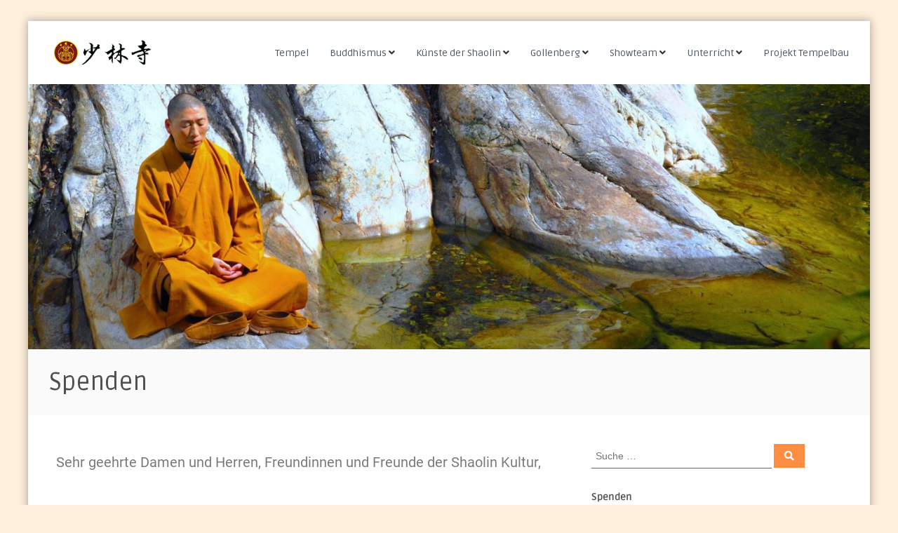

--- FILE ---
content_type: text/html; charset=UTF-8
request_url: http://www.shaolin-tempel.eu/foerderverein/
body_size: 27501
content:
<!DOCTYPE html><html lang="de"><head><meta charset="UTF-8"><meta name="viewport" content="width=device-width, initial-scale=1"><link rel="profile" href="https://gmpg.org/xfn/11"><meta name='robots' content='index, follow, max-image-preview:large, max-snippet:-1, max-video-preview:-1' /><title>Spenden - Shaolin Tempel Deutschland</title><link rel="canonical" href="https://www.shaolin-tempel.eu/foerderverein/" /><meta property="og:locale" content="de_DE" /><meta property="og:type" content="article" /><meta property="og:title" content="Spenden - Shaolin Tempel Deutschland" /><meta property="og:description" content="Sehr geehrte Damen und Herren, Freundinnen und Freunde der Shaolin Kultur,   wir bedanken uns von Herzen für Ihr Interesse!Die [&hellip;]" /><meta property="og:url" content="https://www.shaolin-tempel.eu/foerderverein/" /><meta property="og:site_name" content="Shaolin Tempel Deutschland" /><meta property="article:modified_time" content="2024-05-25T09:23:14+00:00" /><meta name="twitter:card" content="summary_large_image" /> <script type="application/ld+json" class="yoast-schema-graph">{"@context":"https://schema.org","@graph":[{"@type":"WebPage","@id":"https://www.shaolin-tempel.eu/foerderverein/","url":"https://www.shaolin-tempel.eu/foerderverein/","name":"Spenden - Shaolin Tempel Deutschland","isPartOf":{"@id":"https://www.shaolin-tempel.eu/#website"},"datePublished":"2019-01-09T11:22:54+00:00","dateModified":"2024-05-25T09:23:14+00:00","breadcrumb":{"@id":"https://www.shaolin-tempel.eu/foerderverein/#breadcrumb"},"inLanguage":"de","potentialAction":[{"@type":"ReadAction","target":["https://www.shaolin-tempel.eu/foerderverein/"]}]},{"@type":"BreadcrumbList","@id":"https://www.shaolin-tempel.eu/foerderverein/#breadcrumb","itemListElement":[{"@type":"ListItem","position":1,"name":"Startseite","item":"https://www.shaolin-tempel.eu/"},{"@type":"ListItem","position":2,"name":"Spenden"}]},{"@type":"WebSite","@id":"https://www.shaolin-tempel.eu/#website","url":"https://www.shaolin-tempel.eu/","name":"Shaolin Tempel Deutschland","description":"","publisher":{"@id":"https://www.shaolin-tempel.eu/#organization"},"potentialAction":[{"@type":"SearchAction","target":{"@type":"EntryPoint","urlTemplate":"https://www.shaolin-tempel.eu/?s={search_term_string}"},"query-input":"required name=search_term_string"}],"inLanguage":"de"},{"@type":"Organization","@id":"https://www.shaolin-tempel.eu/#organization","name":"Shaolin Tempel Deutschland","url":"https://www.shaolin-tempel.eu/","logo":{"@type":"ImageObject","inLanguage":"de","@id":"https://www.shaolin-tempel.eu/#/schema/logo/image/","url":"https://www.shaolin-tempel.eu/wp-content/uploads/2018/12/Shaolin-Logo.png","contentUrl":"https://www.shaolin-tempel.eu/wp-content/uploads/2018/12/Shaolin-Logo.png","width":151,"height":50,"caption":"Shaolin Tempel Deutschland"},"image":{"@id":"https://www.shaolin-tempel.eu/#/schema/logo/image/"}}]}</script> <link rel="alternate" type="application/rss+xml" title="Shaolin Tempel Deutschland &raquo; Feed" href="https://www.shaolin-tempel.eu/feed/" /><link rel="alternate" type="application/rss+xml" title="Shaolin Tempel Deutschland &raquo; Kommentar-Feed" href="https://www.shaolin-tempel.eu/comments/feed/" /><style>[consent-id]:not(.rcb-content-blocker):not([consent-transaction-complete]):not([consent-visual-use-parent^="children:"]):not([consent-confirm]){opacity:0!important;}</style><link rel="preload" href="http://www.shaolin-tempel.eu/wp-content/ea3ef0f308131d056963fe7108293c88/dist/1037827277.js?ver=4f3c2c597a978500b7651f4cb9b7ec59" as="script" /><link rel="preload" href="http://www.shaolin-tempel.eu/wp-content/ea3ef0f308131d056963fe7108293c88/dist/35981574.js?ver=d8aacf081077ece0637d49f760bf869b" as="script" /><link rel="preload" href="http://www.shaolin-tempel.eu/wp-content/plugins/real-cookie-banner/public/lib/animate.css/animate.min.css?ver=4.1.1" as="style" /> <script data-cfasync="false" type="text/javascript" defer src="http://www.shaolin-tempel.eu/wp-content/ea3ef0f308131d056963fe7108293c88/dist/1037827277.js?ver=4f3c2c597a978500b7651f4cb9b7ec59" id="real-cookie-banner-vendor-real-cookie-banner-banner-js"></script> <script type="application/json" data-skip-moving="true" data-no-defer nitro-exclude data-alt-type="application/ld+json" data-dont-merge data-wpmeteor-nooptimize="true" data-cfasync="false" id="a5a2cd52dd40e0bbc53de11f10e7696851-js-extra">{"slug":"real-cookie-banner","textDomain":"real-cookie-banner","version":"4.5.1","restUrl":"https:\/\/www.shaolin-tempel.eu\/wp-json\/real-cookie-banner\/v1\/","restNamespace":"real-cookie-banner\/v1","restPathObfuscateOffset":"7a135f9dcc123fb21a325a2d25d24d93","restRoot":"https:\/\/www.shaolin-tempel.eu\/wp-json\/","restQuery":{"_v":"4.5.1","_locale":"user"},"restNonce":"8aa5d6c29a","restRecreateNonceEndpoint":"https:\/\/www.shaolin-tempel.eu\/wp-admin\/admin-ajax.php?action=rest-nonce","publicUrl":"http:\/\/www.shaolin-tempel.eu\/wp-content\/plugins\/real-cookie-banner\/public\/","chunkFolder":"dist","chunksLanguageFolder":"http:\/\/www.shaolin-tempel.eu\/wp-content\/languages\/mo-cache\/real-cookie-banner\/","chunks":{"chunk-config-tab-blocker.lite.js":["de_DE-83d48f038e1cf6148175589160cda67e","de_DE-3102595387eec925907de69318835c63","de_DE-b558cba2c3922a86f2bd9e64cb57c46d"],"chunk-config-tab-blocker.pro.js":["de_DE-ddf5ae983675e7b6eec2afc2d53654a2","de_DE-8ca6b3aa5725accf8675cb8bb9ca6eec","de_DE-051757f53baaf3c508c4f2a1a42e40ed"],"chunk-config-tab-consent.lite.js":["de_DE-3823d7521a3fc2857511061e0d660408"],"chunk-config-tab-consent.pro.js":["de_DE-9cb9ecf8c1e8ce14036b5f3a5e19f098"],"chunk-config-tab-cookies.lite.js":["de_DE-1a51b37d0ef409906245c7ed80d76040","de_DE-3102595387eec925907de69318835c63"],"chunk-config-tab-cookies.pro.js":["de_DE-572ee75deed92e7a74abba4b86604687","de_DE-8ca6b3aa5725accf8675cb8bb9ca6eec"],"chunk-config-tab-dashboard.lite.js":["de_DE-f843c51245ecd2b389746275b3da66b6"],"chunk-config-tab-dashboard.pro.js":["de_DE-ae5ae8f925f0409361cfe395645ac077"],"chunk-config-tab-import.lite.js":["de_DE-66df94240f04843e5a208823e466a850"],"chunk-config-tab-import.pro.js":["de_DE-e5fee6b51986d4ff7a051d6f6a7b076a"],"chunk-config-tab-licensing.lite.js":["de_DE-e01f803e4093b19d6787901b9591b5a6"],"chunk-config-tab-licensing.pro.js":["de_DE-4918ea9704f47c2055904e4104d4ffba"],"chunk-config-tab-scanner.lite.js":["de_DE-b10b39f1099ef599835c729334e38429"],"chunk-config-tab-scanner.pro.js":["de_DE-752a1502ab4f0bebfa2ad50c68ef571f"],"chunk-config-tab-settings.lite.js":["de_DE-37978e0b06b4eb18b16164a2d9c93a2c"],"chunk-config-tab-settings.pro.js":["de_DE-e59d3dcc762e276255c8989fbd1f80e3"],"chunk-config-tab-tcf.lite.js":["de_DE-4f658bdbf0aa370053460bc9e3cd1f69","de_DE-b558cba2c3922a86f2bd9e64cb57c46d"],"chunk-config-tab-tcf.pro.js":["de_DE-e1e83d5b8a28f1f91f63b9de2a8b181a","de_DE-051757f53baaf3c508c4f2a1a42e40ed"]},"others":{"customizeValuesBanner":"{\"layout\":{\"type\":\"banner\",\"dialogMaxWidth\":530,\"dialogPosition\":\"middleCenter\",\"dialogMargin\":[0,0,0,0],\"bannerPosition\":\"bottom\",\"bannerMaxWidth\":1024,\"dialogBorderRadius\":3,\"borderRadius\":5,\"animationIn\":\"slideInUp\",\"animationInDuration\":500,\"animationInOnlyMobile\":true,\"animationOut\":\"none\",\"animationOutDuration\":500,\"animationOutOnlyMobile\":true,\"overlay\":false,\"overlayBg\":\"#000000\",\"overlayBgAlpha\":50,\"overlayBlur\":2},\"decision\":{\"acceptAll\":\"button\",\"acceptEssentials\":\"button\",\"showCloseIcon\":false,\"acceptIndividual\":\"link\",\"buttonOrder\":\"all,essential,save,individual\",\"showGroups\":false,\"groupsFirstView\":false,\"saveButton\":\"always\"},\"design\":{\"bg\":\"#ffffff\",\"textAlign\":\"left\",\"linkTextDecoration\":\"underline\",\"borderWidth\":0,\"borderColor\":\"#ffffff\",\"fontSize\":13,\"fontColor\":\"#2b2b2b\",\"fontInheritFamily\":true,\"fontFamily\":\"Arial, Helvetica, sans-serif\",\"fontWeight\":\"normal\",\"boxShadowEnabled\":true,\"boxShadowOffsetX\":0,\"boxShadowOffsetY\":0,\"boxShadowBlurRadius\":17,\"boxShadowSpreadRadius\":0,\"boxShadowColor\":\"#000000\",\"boxShadowColorAlpha\":20},\"headerDesign\":{\"inheritBg\":true,\"bg\":\"#f4f4f4\",\"inheritTextAlign\":true,\"textAlign\":\"center\",\"padding\":[17,20,15,20],\"logo\":\"\",\"logoRetina\":\"\",\"logoMaxHeight\":40,\"logoPosition\":\"left\",\"logoMargin\":[5,15,5,15],\"fontSize\":20,\"fontColor\":\"#2b2b2b\",\"fontInheritFamily\":true,\"fontFamily\":\"Arial, Helvetica, sans-serif\",\"fontWeight\":\"normal\",\"borderWidth\":1,\"borderColor\":\"#efefef\"},\"bodyDesign\":{\"padding\":[15,20,5,20],\"descriptionInheritFontSize\":true,\"descriptionFontSize\":13,\"dottedGroupsInheritFontSize\":true,\"dottedGroupsFontSize\":13,\"dottedGroupsBulletColor\":\"#15779b\",\"teachingsInheritTextAlign\":true,\"teachingsTextAlign\":\"center\",\"teachingsSeparatorActive\":true,\"teachingsSeparatorWidth\":50,\"teachingsSeparatorHeight\":1,\"teachingsSeparatorColor\":\"#15779b\",\"teachingsInheritFontSize\":false,\"teachingsFontSize\":12,\"teachingsInheritFontColor\":false,\"teachingsFontColor\":\"#757575\",\"accordionMargin\":[10,0,5,0],\"accordionPadding\":[5,10,5,10],\"accordionArrowType\":\"outlined\",\"accordionArrowColor\":\"#15779b\",\"accordionBg\":\"#ffffff\",\"accordionActiveBg\":\"#f9f9f9\",\"accordionHoverBg\":\"#efefef\",\"accordionBorderWidth\":1,\"accordionBorderColor\":\"#efefef\",\"accordionTitleFontSize\":12,\"accordionTitleFontColor\":\"#2b2b2b\",\"accordionTitleFontWeight\":\"normal\",\"accordionDescriptionMargin\":[5,0,0,0],\"accordionDescriptionFontSize\":12,\"accordionDescriptionFontColor\":\"#757575\",\"accordionDescriptionFontWeight\":\"normal\",\"acceptAllOneRowLayout\":false,\"acceptAllPadding\":[10,10,10,10],\"acceptAllBg\":\"#15779b\",\"acceptAllTextAlign\":\"center\",\"acceptAllFontSize\":18,\"acceptAllFontColor\":\"#ffffff\",\"acceptAllFontWeight\":\"normal\",\"acceptAllBorderWidth\":0,\"acceptAllBorderColor\":\"#000000\",\"acceptAllHoverBg\":\"#11607d\",\"acceptAllHoverFontColor\":\"#ffffff\",\"acceptAllHoverBorderColor\":\"#000000\",\"acceptEssentialsUseAcceptAll\":true,\"acceptEssentialsButtonType\":\"\",\"acceptEssentialsPadding\":[10,10,10,10],\"acceptEssentialsBg\":\"#efefef\",\"acceptEssentialsTextAlign\":\"center\",\"acceptEssentialsFontSize\":18,\"acceptEssentialsFontColor\":\"#0a0a0a\",\"acceptEssentialsFontWeight\":\"normal\",\"acceptEssentialsBorderWidth\":0,\"acceptEssentialsBorderColor\":\"#000000\",\"acceptEssentialsHoverBg\":\"#e8e8e8\",\"acceptEssentialsHoverFontColor\":\"#000000\",\"acceptEssentialsHoverBorderColor\":\"#000000\",\"acceptIndividualPadding\":[5,5,5,5],\"acceptIndividualBg\":\"#ffffff\",\"acceptIndividualTextAlign\":\"center\",\"acceptIndividualFontSize\":16,\"acceptIndividualFontColor\":\"#15779b\",\"acceptIndividualFontWeight\":\"normal\",\"acceptIndividualBorderWidth\":0,\"acceptIndividualBorderColor\":\"#000000\",\"acceptIndividualHoverBg\":\"#ffffff\",\"acceptIndividualHoverFontColor\":\"#11607d\",\"acceptIndividualHoverBorderColor\":\"#000000\"},\"footerDesign\":{\"poweredByLink\":true,\"inheritBg\":false,\"bg\":\"#fcfcfc\",\"inheritTextAlign\":true,\"textAlign\":\"center\",\"padding\":[10,20,12,20],\"fontSize\":14,\"fontColor\":\"#757474\",\"fontInheritFamily\":true,\"fontFamily\":\"Arial, Helvetica, sans-serif\",\"fontWeight\":\"normal\",\"hoverFontColor\":\"#2b2b2b\",\"borderWidth\":1,\"borderColor\":\"#efefef\",\"languageSwitcher\":\"flags\"},\"texts\":{\"headline\":\"Privatsph\\u00e4re-Einstellungen\",\"description\":\"Wir verwenden Cookies und \\u00e4hnliche Technologien auf unserer Website und verarbeiten personenbezogene Daten von dir (z.B. IP-Adresse), um z.B. Inhalte und Anzeigen zu personalisieren, Medien von Drittanbietern einzubinden oder Zugriffe auf unsere Website zu analysieren. Die Datenverarbeitung kann auch erst in Folge gesetzter Cookies stattfinden. Wir teilen diese Daten mit Dritten, die wir in den Privatsph\\u00e4re-Einstellungen benennen.<br \\\/><br \\\/>Die Datenverarbeitung kann mit deiner Einwilligung oder auf Basis eines berechtigten Interesses erfolgen, dem du in den Privatsph\\u00e4re-Einstellungen widersprechen kannst. Du hast das Recht, nicht einzuwilligen und deine Einwilligung zu einem sp\\u00e4teren Zeitpunkt zu \\u00e4ndern oder zu widerrufen. Weitere Informationen zur Verwendung deiner Daten findest du in unserer {{privacyPolicy}}Datenschutzerkl\\u00e4rung{{\\\/privacyPolicy}}.\",\"acceptAll\":\"Alle akzeptieren\",\"acceptEssentials\":\"Weiter ohne Einwilligung\",\"acceptIndividual\":\"Privatsph\\u00e4re-Einstellungen individuell festlegen\",\"poweredBy\":\"4\",\"dataProcessingInUnsafeCountries\":\"Einige Services verarbeiten personenbezogene Daten in unsicheren Drittl\\u00e4ndern. Indem du in die Nutzung dieser Services einwilligst, erkl\\u00e4rst du dich auch mit der Verarbeitung deiner Daten in diesen unsicheren Drittl\\u00e4ndern gem\\u00e4\\u00df {{legalBasis}} einverstanden. Dies birgt das Risiko, dass deine Daten von Beh\\u00f6rden zu Kontroll- und \\u00dcberwachungszwecken verarbeitet werden, m\\u00f6glicherweise ohne die M\\u00f6glichkeit eines Rechtsbehelfs.\",\"ageNoticeBanner\":\"Du bist unter {{minAge}} Jahre alt? Dann kannst du nicht in optionale Services einwilligen. Du kannst deine Eltern oder Erziehungsberechtigten bitten, mit dir in diese Services einzuwilligen.\",\"ageNoticeBlocker\":\"Du bist unter {{minAge}} Jahre alt? Leider darfst du in diesen Service nicht selbst einwilligen, um diese Inhalte zu sehen. Bitte deine Eltern oder Erziehungsberechtigten, in den Service mit dir einzuwilligen!\",\"listServicesNotice\":\"Wenn du alle Services akzeptierst, erlaubst du, dass {{services}} geladen werden. Diese sind nach ihrem Zweck in Gruppen {{serviceGroups}} unterteilt (Zugeh\\u00f6rigkeit durch hochgestellte Zahlen gekennzeichnet).\",\"listServicesLegitimateInterestNotice\":\"Au\\u00dferdem werden {{services}} auf der Grundlage eines berechtigten Interesses geladen.\",\"consentForwardingExternalHosts\":\"Deine Einwilligung gilt auch auf {{websites}}.\",\"blockerHeadline\":\"{{name}} aufgrund von Privatsph\\u00e4re-Einstellungen blockiert\",\"blockerLinkShowMissing\":\"Zeige alle Services, in die du noch einwilligen musst\",\"blockerLoadButton\":\"Services akzeptieren und Inhalte laden\",\"blockerAcceptInfo\":\"Wenn du die blockierten Inhalte l\\u00e4dst, werden deine Datenschutzeinstellungen angepasst. Inhalte aus diesem Service werden in Zukunft nicht mehr blockiert.\"},\"individualLayout\":{\"inheritDialogMaxWidth\":false,\"dialogMaxWidth\":970,\"inheritBannerMaxWidth\":false,\"bannerMaxWidth\":1980,\"descriptionTextAlign\":\"left\"},\"group\":{\"checkboxBg\":\"#f0f0f0\",\"checkboxBorderWidth\":1,\"checkboxBorderColor\":\"#d2d2d2\",\"checkboxActiveColor\":\"#ffffff\",\"checkboxActiveBg\":\"#15779b\",\"checkboxActiveBorderColor\":\"#11607d\",\"groupInheritBg\":true,\"groupBg\":\"#f4f4f4\",\"groupPadding\":[15,15,15,15],\"groupSpacing\":10,\"groupBorderRadius\":5,\"groupBorderWidth\":1,\"groupBorderColor\":\"#f4f4f4\",\"headlineFontSize\":16,\"headlineFontWeight\":\"normal\",\"headlineFontColor\":\"#2b2b2b\",\"descriptionFontSize\":14,\"descriptionFontColor\":\"#757575\",\"linkColor\":\"#757575\",\"linkHoverColor\":\"#2b2b2b\"},\"saveButton\":{\"useAcceptAll\":true,\"type\":\"button\",\"padding\":[10,10,10,10],\"bg\":\"#efefef\",\"textAlign\":\"center\",\"fontSize\":18,\"fontColor\":\"#0a0a0a\",\"fontWeight\":\"normal\",\"borderWidth\":0,\"borderColor\":\"#000000\",\"hoverBg\":\"#e8e8e8\",\"hoverFontColor\":\"#000000\",\"hoverBorderColor\":\"#000000\"},\"individualTexts\":{\"headline\":\"Individuelle Privatsph\\u00e4re-Einstellungen\",\"description\":\"Wir verwenden Cookies und \\u00e4hnliche Technologien auf unserer Website und verarbeiten personenbezogene Daten von dir (z.B. IP-Adresse), um z.B. Inhalte und Anzeigen zu personalisieren, Medien von Drittanbietern einzubinden oder Zugriffe auf unsere Website zu analysieren. Die Datenverarbeitung kann auch erst in Folge gesetzter Cookies stattfinden. Wir teilen diese Daten mit Dritten, die wir in den Privatsph\\u00e4re-Einstellungen benennen.<br \\\/><br \\\/>Die Datenverarbeitung kann mit deiner Einwilligung oder auf Basis eines berechtigten Interesses erfolgen, dem du in den Privatsph\\u00e4re-Einstellungen widersprechen kannst. Du hast das Recht, nicht einzuwilligen und deine Einwilligung zu einem sp\\u00e4teren Zeitpunkt zu \\u00e4ndern oder zu widerrufen. Weitere Informationen zur Verwendung deiner Daten findest du in unserer {{privacyPolicy}}Datenschutzerkl\\u00e4rung{{\\\/privacyPolicy}}.<br \\\/><br \\\/>Im Folgenden findest du eine \\u00dcbersicht \\u00fcber alle Services, die von dieser Website genutzt werden. Du kannst dir detaillierte Informationen zu jedem Service ansehen und ihm einzeln zustimmen oder von deinem Widerspruchsrecht Gebrauch machen.\",\"save\":\"Individuelle Auswahlen speichern\",\"showMore\":\"Service-Informationen anzeigen\",\"hideMore\":\"Service-Informationen ausblenden\",\"postamble\":\"\"},\"mobile\":{\"enabled\":true,\"maxHeight\":400,\"hideHeader\":false,\"alignment\":\"bottom\",\"scalePercent\":90,\"scalePercentVertical\":-50},\"customCss\":{\"css\":\"\",\"antiAdBlocker\":\"y\"}}","isPro":false,"showProHints":false,"proUrl":"https:\/\/devowl.io\/de\/go\/real-cookie-banner?source=rcb-lite","showLiteNotice":true,"frontend":{"groups":"[{\"id\":6,\"name\":\"Essenziell\",\"slug\":\"essenziell\",\"description\":\"Essenzielle Services sind f\\u00fcr die grundlegende Funktionalit\\u00e4t der Website erforderlich. Sie enthalten nur technisch notwendige Services. Diesen Services kann nicht widersprochen werden.\",\"isEssential\":true,\"items\":[{\"id\":2426,\"name\":\"Real Cookie Banner\",\"purpose\":\"Real Cookie Banner bittet Website-Besucher um die Einwilligung zum Setzen von Cookies und zur Verarbeitung personenbezogener Daten. Dazu wird jedem Website-Besucher eine UUID (pseudonyme Identifikation des Nutzers) zugewiesen, die bis zum Ablauf des Cookies zur Speicherung der Einwilligung g\\u00fcltig ist. Cookies werden dazu verwendet, um zu testen, ob Cookies gesetzt werden k\\u00f6nnen, um Referenz auf die dokumentierte Einwilligung zu speichern, um zu speichern, in welche Services aus welchen Service-Gruppen der Besucher eingewilligt hat, und, falls Einwilligung nach dem Transparency & Consent Framework (TCF) eingeholt werden, um die Einwilligungen in TCF Partner, Zwecke, besondere Zwecke, Funktionen und besondere Funktionen zu speichern. Im Rahmen der Darlegungspflicht nach DSGVO wird die erhobene Einwilligung vollumf\\u00e4nglich dokumentiert. Dazu z\\u00e4hlt neben den Services und Service-Gruppen, in welche der Besucher eingewilligt hat, und falls Einwilligung nach dem TCF Standard eingeholt werden, in welche TCF Partner, Zwecke und Funktionen der Besucher eingewilligt hat, alle Einstellungen des Cookie Banners zum Zeitpunkt der Einwilligung als auch die technischen Umst\\u00e4nde (z.B. Gr\\u00f6\\u00dfe des Sichtbereichs bei der Einwilligung) und die Nutzerinteraktionen (z.B. Klick auf Buttons), die zur Einwilligung gef\\u00fchrt haben. Die Einwilligung wird pro Sprache einmal erhoben.\",\"providerContact\":{\"phone\":\"\",\"email\":\"\",\"link\":\"\"},\"isProviderCurrentWebsite\":true,\"provider\":\"Shaolin Tempel Deutschland\",\"uniqueName\":\"\",\"isEmbeddingOnlyExternalResources\":false,\"legalBasis\":\"legal-requirement\",\"dataProcessingInCountries\":[],\"dataProcessingInCountriesSpecialTreatments\":[],\"technicalDefinitions\":[{\"type\":\"http\",\"name\":\"real_cookie_banner*\",\"host\":\".shaolin-tempel.eu\",\"duration\":365,\"durationUnit\":\"d\",\"isSessionDuration\":false},{\"type\":\"http\",\"name\":\"real_cookie_banner*-tcf\",\"host\":\".shaolin-tempel.eu\",\"duration\":365,\"durationUnit\":\"d\",\"isSessionDuration\":false},{\"type\":\"http\",\"name\":\"real_cookie_banner-test\",\"host\":\".shaolin-tempel.eu\",\"duration\":365,\"durationUnit\":\"d\",\"isSessionDuration\":false}],\"codeDynamics\":[],\"providerPrivacyPolicyUrl\":\"https:\\\/\\\/www.shaolin-tempel.eu\\\/datenschutzerklaerung\\\/\",\"providerLegalNoticeUrl\":\"\",\"tagManagerOptInEventName\":\"\",\"tagManagerOptOutEventName\":\"\",\"googleConsentModeConsentTypes\":[],\"codeOptIn\":\"\",\"executeCodeOptInWhenNoTagManagerConsentIsGiven\":false,\"codeOptOut\":\"\",\"executeCodeOptOutWhenNoTagManagerConsentIsGiven\":false,\"deleteTechnicalDefinitionsAfterOptOut\":false,\"codeOnPageLoad\":\"\",\"presetId\":\"real-cookie-banner\"}]},{\"id\":7,\"name\":\"Funktional\",\"slug\":\"funktional\",\"description\":\"Funktionale Services sind notwendig, um \\u00fcber die wesentliche Funktionalit\\u00e4t der Website hinausgehende Features wie h\\u00fcbschere Schriftarten, Videowiedergabe oder interaktive Web 2.0-Features bereitzustellen. Inhalte von z.B. Video- und Social Media-Plattformen sind standardm\\u00e4\\u00dfig gesperrt und k\\u00f6nnen zugestimmt werden. Wenn dem Service zugestimmt wird, werden diese Inhalte automatisch ohne weitere manuelle Einwilligung geladen.\",\"isEssential\":false,\"items\":[{\"id\":2432,\"name\":\"YouTube\",\"purpose\":\"YouTube erm\\u00f6glicht das Einbetten von Inhalten auf Websites, die auf youtube.com ver\\u00f6ffentlicht werden, um die Website mit Videos zu verbessern. Dies erfordert die Verarbeitung der IP-Adresse und der Metadaten des Nutzers. Cookies oder Cookie-\\u00e4hnliche Technologien k\\u00f6nnen gespeichert und ausgelesen werden. Diese k\\u00f6nnen personenbezogene Daten und technische Daten wie Nutzer-IDs, Einwilligungen, Einstellungen des Videoplayers, verbundene Ger\\u00e4te, Interaktionen mit dem Service, Push-Benachrichtigungen und dem genutzten Konto enthalten. Diese Daten k\\u00f6nnen verwendet werden, um besuchte Websites zu erfassen, detaillierte Statistiken \\u00fcber das Nutzerverhalten zu erstellen und um die Dienste von Google zu verbessern. Sie k\\u00f6nnen auch zur Profilerstellung verwendet werden, z. B. um dir personalisierte Dienste anzubieten, wie Werbung auf der Grundlage deiner Interessen oder Empfehlungen. Diese Daten k\\u00f6nnen von Google mit den Daten der auf den Websites von Google (z. B. youtube.com und google.com) eingeloggten Nutzer verkn\\u00fcpft werden. Google stellt personenbezogene Daten seinen verbundenen Unternehmen, anderen vertrauensw\\u00fcrdigen Unternehmen oder Personen zur Verf\\u00fcgung, die diese Daten auf der Grundlage der Anweisungen von Google und in \\u00dcbereinstimmung mit den Datenschutzbestimmungen von Google verarbeiten k\\u00f6nnen.\",\"providerContact\":{\"phone\":\"+1 650 253 0000\",\"email\":\"dpo-google@google.com\",\"link\":\"https:\\\/\\\/support.google.com\\\/\"},\"isProviderCurrentWebsite\":false,\"provider\":\"Google Ireland Limited, Gordon House, Barrow Street, Dublin 4, Irland\",\"uniqueName\":\"youtube\",\"isEmbeddingOnlyExternalResources\":false,\"legalBasis\":\"consent\",\"dataProcessingInCountries\":[\"US\",\"IE\",\"CL\",\"NL\",\"BE\",\"FI\",\"DK\",\"TW\",\"JP\",\"SG\",\"BR\",\"GB\",\"FR\",\"DE\",\"PL\",\"ES\",\"IT\",\"CH\",\"IL\",\"KR\",\"IN\",\"HK\",\"AU\",\"QA\"],\"dataProcessingInCountriesSpecialTreatments\":[\"provider-is-self-certified-trans-atlantic-data-privacy-framework\"],\"technicalDefinitions\":[{\"type\":\"http\",\"name\":\"SIDCC\",\"host\":\".google.com\",\"duration\":1,\"durationUnit\":\"y\",\"isSessionDuration\":false},{\"type\":\"http\",\"name\":\"NID\",\"host\":\".google.com\",\"duration\":6,\"durationUnit\":\"mo\",\"isSessionDuration\":false},{\"type\":\"http\",\"name\":\"SIDCC\",\"host\":\".youtube.com\",\"duration\":1,\"durationUnit\":\"y\",\"isSessionDuration\":false},{\"type\":\"http\",\"name\":\"YSC\",\"host\":\".youtube.com\",\"duration\":0,\"durationUnit\":\"y\",\"isSessionDuration\":true},{\"type\":\"http\",\"name\":\"VISITOR_INFO1_LIVE\",\"host\":\".youtube.com\",\"duration\":6,\"durationUnit\":\"mo\",\"isSessionDuration\":false},{\"type\":\"http\",\"name\":\"PREF\",\"host\":\".youtube.com\",\"duration\":1,\"durationUnit\":\"y\",\"isSessionDuration\":false},{\"type\":\"http\",\"name\":\"LOGIN_INFO\",\"host\":\".youtube.com\",\"duration\":13,\"durationUnit\":\"mo\",\"isSessionDuration\":false},{\"type\":\"http\",\"name\":\"CONSENT\",\"host\":\".youtube.com\",\"duration\":9,\"durationUnit\":\"mo\",\"isSessionDuration\":false},{\"type\":\"http\",\"name\":\"CONSENT\",\"host\":\".google.com\",\"duration\":9,\"durationUnit\":\"mo\",\"isSessionDuration\":false},{\"type\":\"http\",\"name\":\"__Secure-3PAPISID\",\"host\":\".google.com\",\"duration\":13,\"durationUnit\":\"mo\",\"isSessionDuration\":false},{\"type\":\"http\",\"name\":\"SAPISID\",\"host\":\".google.com\",\"duration\":13,\"durationUnit\":\"mo\",\"isSessionDuration\":false},{\"type\":\"http\",\"name\":\"APISID\",\"host\":\".google.com\",\"duration\":13,\"durationUnit\":\"mo\",\"isSessionDuration\":false},{\"type\":\"http\",\"name\":\"HSID\",\"host\":\".google.com\",\"duration\":13,\"durationUnit\":\"mo\",\"isSessionDuration\":false},{\"type\":\"http\",\"name\":\"__Secure-3PSID\",\"host\":\".google.com\",\"duration\":13,\"durationUnit\":\"mo\",\"isSessionDuration\":false},{\"type\":\"http\",\"name\":\"__Secure-3PAPISID\",\"host\":\".youtube.com\",\"duration\":13,\"durationUnit\":\"mo\",\"isSessionDuration\":false},{\"type\":\"http\",\"name\":\"SAPISID\",\"host\":\".youtube.com\",\"duration\":13,\"durationUnit\":\"mo\",\"isSessionDuration\":false},{\"type\":\"http\",\"name\":\"HSID\",\"host\":\".youtube.com\",\"duration\":13,\"durationUnit\":\"mo\",\"isSessionDuration\":false},{\"type\":\"http\",\"name\":\"SSID\",\"host\":\".google.com\",\"duration\":13,\"durationUnit\":\"mo\",\"isSessionDuration\":false},{\"type\":\"http\",\"name\":\"SID\",\"host\":\".google.com\",\"duration\":13,\"durationUnit\":\"mo\",\"isSessionDuration\":false},{\"type\":\"http\",\"name\":\"SSID\",\"host\":\".youtube.com\",\"duration\":13,\"durationUnit\":\"mo\",\"isSessionDuration\":false},{\"type\":\"http\",\"name\":\"APISID\",\"host\":\".youtube.com\",\"duration\":13,\"durationUnit\":\"mo\",\"isSessionDuration\":false},{\"type\":\"http\",\"name\":\"__Secure-3PSID\",\"host\":\".youtube.com\",\"duration\":13,\"durationUnit\":\"mo\",\"isSessionDuration\":false},{\"type\":\"http\",\"name\":\"SID\",\"host\":\".youtube.com\",\"duration\":13,\"durationUnit\":\"mo\",\"isSessionDuration\":false},{\"type\":\"http\",\"name\":\"OTZ\",\"host\":\"www.google.com\",\"duration\":1,\"durationUnit\":\"d\",\"isSessionDuration\":false},{\"type\":\"http\",\"name\":\"IDE\",\"host\":\".doubleclick.net\",\"duration\":9,\"durationUnit\":\"mo\",\"isSessionDuration\":false},{\"type\":\"http\",\"name\":\"SOCS\",\"host\":\".youtube.com\",\"duration\":9,\"durationUnit\":\"mo\",\"isSessionDuration\":false},{\"type\":\"http\",\"name\":\"SOCS\",\"host\":\".google.com\",\"duration\":9,\"durationUnit\":\"mo\",\"isSessionDuration\":false},{\"type\":\"local\",\"name\":\"yt-remote-device-id\",\"host\":\"https:\\\/\\\/www.youtube.com\",\"duration\":1,\"durationUnit\":\"y\",\"isSessionDuration\":false},{\"type\":\"local\",\"name\":\"yt-player-headers-readable\",\"host\":\"https:\\\/\\\/www.youtube.com\",\"duration\":1,\"durationUnit\":\"y\",\"isSessionDuration\":false},{\"type\":\"local\",\"name\":\"ytidb::LAST_RESULT_ENTRY_KEY\",\"host\":\"https:\\\/\\\/www.youtube.com\",\"duration\":1,\"durationUnit\":\"y\",\"isSessionDuration\":false},{\"type\":\"local\",\"name\":\"yt-fullerscreen-edu-button-shown-count\",\"host\":\"https:\\\/\\\/www.youtube.com\",\"duration\":1,\"durationUnit\":\"y\",\"isSessionDuration\":false},{\"type\":\"local\",\"name\":\"yt-remote-connected-devices\",\"host\":\"https:\\\/\\\/www.youtube.com\",\"duration\":1,\"durationUnit\":\"y\",\"isSessionDuration\":false},{\"type\":\"local\",\"name\":\"yt-player-bandwidth\",\"host\":\"https:\\\/\\\/www.youtube.com\",\"duration\":1,\"durationUnit\":\"y\",\"isSessionDuration\":false},{\"type\":\"indexedDb\",\"name\":\"LogsDatabaseV2:*||\",\"host\":\"https:\\\/\\\/www.youtube.com\",\"duration\":1,\"durationUnit\":\"y\",\"isSessionDuration\":false},{\"type\":\"indexedDb\",\"name\":\"ServiceWorkerLogsDatabase\",\"host\":\"https:\\\/\\\/www.youtube.com\",\"duration\":1,\"durationUnit\":\"y\",\"isSessionDuration\":false},{\"type\":\"indexedDb\",\"name\":\"YtldbMeta\",\"host\":\"https:\\\/\\\/www.youtube.com\",\"duration\":1,\"durationUnit\":\"y\",\"isSessionDuration\":false},{\"type\":\"http\",\"name\":\"__Secure-YEC\",\"host\":\".youtube.com\",\"duration\":1,\"durationUnit\":\"y\",\"isSessionDuration\":false},{\"type\":\"http\",\"name\":\"test_cookie\",\"host\":\".doubleclick.net\",\"duration\":1,\"durationUnit\":\"d\",\"isSessionDuration\":false},{\"type\":\"local\",\"name\":\"yt-player-quality\",\"host\":\"https:\\\/\\\/www.youtube.com\",\"duration\":1,\"durationUnit\":\"y\",\"isSessionDuration\":false},{\"type\":\"local\",\"name\":\"yt-player-performance-cap\",\"host\":\"https:\\\/\\\/www.youtube.com\",\"duration\":1,\"durationUnit\":\"y\",\"isSessionDuration\":false},{\"type\":\"local\",\"name\":\"yt-player-volume\",\"host\":\"https:\\\/\\\/www.youtube.com\",\"duration\":1,\"durationUnit\":\"y\",\"isSessionDuration\":false},{\"type\":\"indexedDb\",\"name\":\"PersistentEntityStoreDb:*||\",\"host\":\"https:\\\/\\\/www.youtube.com\",\"duration\":1,\"durationUnit\":\"y\",\"isSessionDuration\":false},{\"type\":\"indexedDb\",\"name\":\"yt-idb-pref-storage:*||\",\"host\":\"https:\\\/\\\/www.youtube.com\",\"duration\":1,\"durationUnit\":\"y\",\"isSessionDuration\":false},{\"type\":\"local\",\"name\":\"yt.innertube::nextId\",\"host\":\"https:\\\/\\\/www.youtube.com\",\"duration\":1,\"durationUnit\":\"y\",\"isSessionDuration\":false},{\"type\":\"local\",\"name\":\"yt.innertube::requests\",\"host\":\"https:\\\/\\\/www.youtube.com\",\"duration\":1,\"durationUnit\":\"y\",\"isSessionDuration\":false},{\"type\":\"local\",\"name\":\"yt-html5-player-modules::subtitlesModuleData::module-enabled\",\"host\":\"https:\\\/\\\/www.youtube.com\",\"duration\":1,\"durationUnit\":\"y\",\"isSessionDuration\":false},{\"type\":\"session\",\"name\":\"yt-remote-session-app\",\"host\":\"https:\\\/\\\/www.youtube.com\",\"duration\":1,\"durationUnit\":\"y\",\"isSessionDuration\":false},{\"type\":\"session\",\"name\":\"yt-remote-cast-installed\",\"host\":\"https:\\\/\\\/www.youtube.com\",\"duration\":1,\"durationUnit\":\"y\",\"isSessionDuration\":false},{\"type\":\"session\",\"name\":\"yt-player-volume\",\"host\":\"https:\\\/\\\/www.youtube.com\",\"duration\":1,\"durationUnit\":\"y\",\"isSessionDuration\":false},{\"type\":\"session\",\"name\":\"yt-remote-session-name\",\"host\":\"https:\\\/\\\/www.youtube.com\",\"duration\":1,\"durationUnit\":\"y\",\"isSessionDuration\":false},{\"type\":\"session\",\"name\":\"yt-remote-cast-available\",\"host\":\"https:\\\/\\\/www.youtube.com\",\"duration\":1,\"durationUnit\":\"y\",\"isSessionDuration\":false},{\"type\":\"session\",\"name\":\"yt-remote-fast-check-period\",\"host\":\"https:\\\/\\\/www.youtube.com\",\"duration\":1,\"durationUnit\":\"y\",\"isSessionDuration\":false},{\"type\":\"local\",\"name\":\"*||::yt-player::yt-player-lv\",\"host\":\"https:\\\/\\\/www.youtube.com\",\"duration\":1,\"durationUnit\":\"y\",\"isSessionDuration\":false},{\"type\":\"indexedDb\",\"name\":\"swpushnotificationsdb\",\"host\":\"https:\\\/\\\/www.youtube.com\",\"duration\":1,\"durationUnit\":\"y\",\"isSessionDuration\":false},{\"type\":\"indexedDb\",\"name\":\"yt-player-local-media:*||\",\"host\":\"https:\\\/\\\/www.youtube.com\",\"duration\":1,\"durationUnit\":\"y\",\"isSessionDuration\":false},{\"type\":\"indexedDb\",\"name\":\"yt-it-response-store:*||\",\"host\":\"https:\\\/\\\/www.youtube.com\",\"duration\":1,\"durationUnit\":\"y\",\"isSessionDuration\":false},{\"type\":\"http\",\"name\":\"__HOST-GAPS\",\"host\":\"accounts.google.com\",\"duration\":13,\"durationUnit\":\"mo\",\"isSessionDuration\":false},{\"type\":\"http\",\"name\":\"OTZ\",\"host\":\"accounts.google.com\",\"duration\":1,\"durationUnit\":\"d\",\"isSessionDuration\":false},{\"type\":\"http\",\"name\":\"__Secure-1PSIDCC\",\"host\":\".google.com\",\"duration\":1,\"durationUnit\":\"y\",\"isSessionDuration\":false},{\"type\":\"http\",\"name\":\"__Secure-1PAPISID\",\"host\":\".google.com\",\"duration\":1,\"durationUnit\":\"y\",\"isSessionDuration\":false},{\"type\":\"http\",\"name\":\"__Secure-3PSIDCC\",\"host\":\".youtube.com\",\"duration\":1,\"durationUnit\":\"y\",\"isSessionDuration\":false},{\"type\":\"http\",\"name\":\"__Secure-1PAPISID\",\"host\":\".youtube.com\",\"duration\":13,\"durationUnit\":\"mo\",\"isSessionDuration\":false},{\"type\":\"http\",\"name\":\"__Secure-1PSID\",\"host\":\".youtube.com\",\"duration\":13,\"durationUnit\":\"mo\",\"isSessionDuration\":false},{\"type\":\"http\",\"name\":\"__Secure-3PSIDCC\",\"host\":\".google.com\",\"duration\":1,\"durationUnit\":\"y\",\"isSessionDuration\":false},{\"type\":\"http\",\"name\":\"__Secure-ENID\",\"host\":\".google.com\",\"duration\":1,\"durationUnit\":\"y\",\"isSessionDuration\":false},{\"type\":\"http\",\"name\":\"AEC\",\"host\":\".google.com\",\"duration\":6,\"durationUnit\":\"mo\",\"isSessionDuration\":false},{\"type\":\"http\",\"name\":\"__Secure-1PSID\",\"host\":\".google.com\",\"duration\":13,\"durationUnit\":\"mo\",\"isSessionDuration\":false},{\"type\":\"indexedDb\",\"name\":\"ytGefConfig:*||\",\"host\":\"https:\\\/\\\/www.youtube.com\",\"duration\":1,\"durationUnit\":\"y\",\"isSessionDuration\":false},{\"type\":\"http\",\"name\":\"__Host-3PLSID\",\"host\":\"accounts.google.com\",\"duration\":13,\"durationUnit\":\"mo\",\"isSessionDuration\":false},{\"type\":\"http\",\"name\":\"LSID\",\"host\":\"accounts.google.com\",\"duration\":13,\"durationUnit\":\"mo\",\"isSessionDuration\":false},{\"type\":\"http\",\"name\":\"ACCOUNT_CHOOSER\",\"host\":\"accounts.google.com\",\"duration\":13,\"durationUnit\":\"mo\",\"isSessionDuration\":false},{\"type\":\"http\",\"name\":\"__Host-1PLSID\",\"host\":\"accounts.google.com\",\"duration\":13,\"durationUnit\":\"mo\",\"isSessionDuration\":false}],\"codeDynamics\":[],\"providerPrivacyPolicyUrl\":\"https:\\\/\\\/policies.google.com\\\/privacy?hl=de\",\"providerLegalNoticeUrl\":\"https:\\\/\\\/www.google.de\\\/contact\\\/impressum.html\",\"tagManagerOptInEventName\":\"\",\"tagManagerOptOutEventName\":\"\",\"googleConsentModeConsentTypes\":[],\"codeOptIn\":\"\",\"executeCodeOptInWhenNoTagManagerConsentIsGiven\":false,\"codeOptOut\":\"\",\"executeCodeOptOutWhenNoTagManagerConsentIsGiven\":false,\"deleteTechnicalDefinitionsAfterOptOut\":false,\"codeOnPageLoad\":\"\",\"presetId\":\"youtube\"}]}]","links":[{"id":2430,"label":"Datenschutzerkl\u00e4rung","pageType":"privacyPolicy","url":"https:\/\/www.shaolin-tempel.eu\/datenschutzerklaerung\/","hideCookieBanner":true,"isTargetBlank":true},{"id":2431,"label":"Impressum","pageType":"legalNotice","url":"https:\/\/www.shaolin-tempel.eu\/impressum\/","hideCookieBanner":true,"isTargetBlank":true}],"websiteOperator":{"address":"Bundesallee 215, 10719 Berlin","country":"DE","contactEmail":"base64-encoded:aW5mb0BzaGFvbGluLXRlbXBlbC5ldQ==","contactPhone":"030 \u2013 23 63 13 89","contactFormUrl":false},"blocker":[{"id":2433,"name":"YouTube","description":"Blockiert alle YouTube Inhalte bis zur erneuten Zustimmung.","rules":["*youtube.com*","*youtu.be*","*youtube-nocookie.com*","*ytimg.com*","*apis.google.com\/js\/platform.js*","div[class*=\"g-ytsubscribe\"]","*youtube.com\/subscribe_embed*","div[data-settings:matchesUrl()]","script[id=\"uael-video-subscribe-js\"]","div[class*=\"elementor-widget-premium-addon-video-box\"][data-settings*=\"youtube\"]","div[class*=\"td_wrapper_playlist_player_youtube\"]","*wp-content\/plugins\/wp-youtube-lyte\/lyte\/lyte-min.js*","*wp-content\/plugins\/youtube-embed-plus\/scripts\/*","*wp-content\/plugins\/youtube-embed-plus-pro\/scripts\/*","div[id^=\"epyt_gallery\"]","div[class*=\"tcb-yt-bg\"]","a[href*=\"youtube.com\"][rel=\"wp-video-lightbox\"]","lite-youtube[videoid]","a[href*=\"youtube.com\"][class*=\"awb-lightbox\"]","div[data-elementor-lightbox*=\"youtube.com\"]","div[class*=\"w-video\"][onclick*=\"youtube.com\"]","new OUVideo({*type:*yt","*\/wp-content\/plugins\/streamtube-core\/public\/assets\/vendor\/video.js\/youtube*","video-js[data-setup:matchesUrl()][data-player-id]","a[data-youtube:delegateClick()]","spidochetube","div[class*=\"spidochetube\"]","div[id^=\"eaelsv-player\"][data-plyr-provider=\"youtube\":visualParent(value=.elementor-widget-container)]","div[class*=\"be-youtube-embed\":visualParent(value=1),transformAttribute({ \"name\": \"data-video-id\", \"target\": \"data-video-id-url\", \"regexpReplace\": \"https:\/\/youtube.com\/watch?v=$1\" }),keepAttributes(value=class),jQueryHijackEach()]","a[class*=\"button_uc_blox_play_button\":delegateClick(selector=.video-button)][href:matchesUrl(),visualParent(value=2)]"],"criteria":"services","tcfVendors":[],"tcfPurposes":[1],"services":[2432],"isVisual":true,"visualType":"default","visualMediaThumbnail":"0","visualContentType":"","isVisualDarkMode":false,"visualBlur":0,"visualDownloadThumbnail":false,"visualHeroButtonText":"","shouldForceToShowVisual":false,"presetId":"youtube","visualThumbnail":null}],"languageSwitcher":[],"decisionCookieName":"real_cookie_banner-v:3_blog:1_path:11e0ddd","revisionHash":"e40c24fc8346ea6721b4a25d8b8e78a4","territorialLegalBasis":["gdpr-eprivacy"],"setCookiesViaManager":"none","isRespectDoNotTrack":false,"isAcceptAllForBots":true,"isDataProcessingInUnsafeCountries":false,"dataProcessingInUnsafeCountriesSafeCountries":["AT","BE","BG","HR","CY","CZ","DK","EE","FI","FR","DE","GR","HU","IE","IS","IT","LI","LV","LT","LU","MT","NL","NO","PL","PT","RO","SK","SI","ES","SE","AD","AR","CA","FO","GG","IL","IM","JP","JE","NZ","KR","CH","GB","UY","US"],"isAgeNotice":true,"ageNoticeAgeLimit":16,"isListServicesNotice":true,"isTcf":false,"isGcm":false,"isGcmListPurposes":false,"hasLazyData":false},"anonymousHash":"ea3ef0f308131d056963fe7108293c88","hasDynamicPreDecisions":false,"isLicensed":true,"isDevLicense":false,"multilingualSkipHTMLForTag":"","isCurrentlyInTranslationEditorPreview":false,"defaultLanguage":"","currentLanguage":"","activeLanguages":[],"context":"","iso3166OneAlpha2":{"AF":"Afghanistan","AL":"Albanien","DZ":"Algerien","AS":"Amerikanisch-Samoa","AD":"Andorra","AO":"Angola","AI":"Anguilla","AQ":"Antarktis","AG":"Antigua und Barbuda","AR":"Argentinien","AM":"Armenien","AW":"Aruba","AZ":"Aserbaidschan","AU":"Australien","BS":"Bahamas","BH":"Bahrain","BD":"Bangladesch","BB":"Barbados","BY":"Belarus","BE":"Belgien","BZ":"Belize","BJ":"Benin","BM":"Bermuda","BT":"Bhutan","BO":"Bolivien","BA":"Bosnien und Herzegowina","BW":"Botswana","BV":"Bouvetinsel","BR":"Brasilien","IO":"Britisches Territorium im Indischen Ozean","BN":"Brunei Darussalam","BG":"Bulgarien","BF":"Burkina Faso","BI":"Burundi","CL":"Chile","CN":"China","CK":"Cookinseln","CR":"Costa Rica","DE":"Deutschland","LA":"Die Laotische Demokratische Volksrepublik","DM":"Dominica","DO":"Dominikanische Republik","DJ":"Dschibuti","DK":"D\u00e4nemark","EC":"Ecuador","SV":"El Salvador","ER":"Eritrea","EE":"Estland","FK":"Falklandinseln (Malwinen)","FJ":"Fidschi","FI":"Finnland","FR":"Frankreich","GF":"Franz\u00f6sisch-Guayana","PF":"Franz\u00f6sisch-Polynesien","TF":"Franz\u00f6sische S\u00fcd- und Antarktisgebiete","FO":"F\u00e4r\u00f6er Inseln","FM":"F\u00f6derierte Staaten von Mikronesien","GA":"Gabun","GM":"Gambia","GE":"Georgien","GH":"Ghana","GI":"Gibraltar","GD":"Grenada","GR":"Griechenland","GL":"Gr\u00f6nland","GP":"Guadeloupe","GU":"Guam","GT":"Guatemala","GG":"Guernsey","GN":"Guinea","GW":"Guinea-Bissau","GY":"Guyana","HT":"Haiti","HM":"Heard und die McDonaldinseln","VA":"Heiliger Stuhl (Staat Vatikanstadt)","HN":"Honduras","HK":"Hong Kong","IN":"Indien","ID":"Indonesien","IQ":"Irak","IE":"Irland","IR":"Islamische Republik Iran","IS":"Island","IM":"Isle of Man","IL":"Israel","IT":"Italien","JM":"Jamaika","JP":"Japan","YE":"Jemen","JE":"Jersey","JO":"Jordanien","VG":"Jungferninseln, Britisch","VI":"Jungferninseln, U.S.","KY":"Kaimaninseln","KH":"Kambodscha","CM":"Kamerun","CA":"Kanada","CV":"Kap Verde","KZ":"Kasachstan","QA":"Katar","KE":"Kenia","KG":"Kirgisistan","KI":"Kiribati","UM":"Kleinere Inselbesitzungen der Vereinigten Staaten","CC":"Kokosinseln","CO":"Kolumbien","KM":"Komoren","CG":"Kongo","CD":"Kongo, Demokratische Republik","KR":"Korea","HR":"Kroatien","CU":"Kuba","KW":"Kuwait","LS":"Lesotho","LV":"Lettland","LB":"Libanon","LR":"Liberia","LY":"Libysch-Arabische Dschamahirija","LI":"Liechtenstein","LT":"Litauen","LU":"Luxemburg","MO":"Macao","MG":"Madagaskar","MW":"Malawi","MY":"Malaysia","MV":"Malediven","ML":"Mali","MT":"Malta","MA":"Marokko","MH":"Marshallinseln","MQ":"Martinique","MR":"Mauretanien","MU":"Mauritius","YT":"Mayotte","MK":"Mazedonien","MX":"Mexiko","MD":"Moldawien","MC":"Monaco","MN":"Mongolei","ME":"Montenegro","MS":"Montserrat","MZ":"Mosambik","MM":"Myanmar","NA":"Namibia","NR":"Nauru","NP":"Nepal","NC":"Neukaledonien","NZ":"Neuseeland","NI":"Nicaragua","NL":"Niederlande","AN":"Niederl\u00e4ndische Antillen","NE":"Niger","NG":"Nigeria","NU":"Niue","KP":"Nordkorea","NF":"Norfolkinsel","NO":"Norwegen","MP":"N\u00f6rdliche Marianen","OM":"Oman","PK":"Pakistan","PW":"Palau","PS":"Pal\u00e4stinensisches Gebiet, besetzt","PA":"Panama","PG":"Papua-Neuguinea","PY":"Paraguay","PE":"Peru","PH":"Philippinen","PN":"Pitcairn","PL":"Polen","PT":"Portugal","PR":"Puerto Rico","CI":"Republik C\u00f4te d'Ivoire","RW":"Ruanda","RO":"Rum\u00e4nien","RU":"Russische F\u00f6deration","RE":"R\u00e9union","BL":"Saint Barth\u00e9l\u00e9my","PM":"Saint Pierre und Miquelo","SB":"Salomonen","ZM":"Sambia","WS":"Samoa","SM":"San Marino","SH":"Sankt Helena","MF":"Sankt Martin","SA":"Saudi-Arabien","SE":"Schweden","CH":"Schweiz","SN":"Senegal","RS":"Serbien","SC":"Seychellen","SL":"Sierra Leone","ZW":"Simbabwe","SG":"Singapur","SK":"Slowakei","SI":"Slowenien","SO":"Somalia","ES":"Spanien","LK":"Sri Lanka","KN":"St. Kitts und Nevis","LC":"St. Lucia","VC":"St. Vincent und Grenadinen","SD":"Sudan","SR":"Surinam","SJ":"Svalbard und Jan Mayen","SZ":"Swasiland","SY":"Syrische Arabische Republik","ST":"S\u00e3o Tom\u00e9 und Pr\u00edncipe","ZA":"S\u00fcdafrika","GS":"S\u00fcdgeorgien und die S\u00fcdlichen Sandwichinseln","TJ":"Tadschikistan","TW":"Taiwan","TZ":"Tansania","TH":"Thailand","TL":"Timor-Leste","TG":"Togo","TK":"Tokelau","TO":"Tonga","TT":"Trinidad und Tobago","TD":"Tschad","CZ":"Tschechische Republik","TN":"Tunesien","TM":"Turkmenistan","TC":"Turks- und Caicosinseln","TV":"Tuvalu","TR":"T\u00fcrkei","UG":"Uganda","UA":"Ukraine","HU":"Ungarn","UY":"Uruguay","UZ":"Usbekistan","VU":"Vanuatu","VE":"Venezuela","AE":"Vereinigte Arabische Emirate","US":"Vereinigte Staaten","GB":"Vereinigtes K\u00f6nigreich","VN":"Vietnam","WF":"Wallis und Futuna","CX":"Weihnachtsinsel","EH":"Westsahara","CF":"Zentralafrikanische Republik","CY":"Zypern","EG":"\u00c4gypten","GQ":"\u00c4quatorialguinea","ET":"\u00c4thiopien","AX":"\u00c5land Inseln","AT":"\u00d6sterreich"},"isPreventPreDecision":false,"setVisualParentIfClassOfParent":{"et_pb_video_box":1,"ast-oembed-container":1,"wpb_video_wrapper":1},"dependantVisibilityContainers":["[role=\"tabpanel\"]",".eael-tab-content-item",".wpcs_content_inner",".op3-contenttoggleitem-content",".pum-overlay","[data-elementor-type=\"popup\"]",".wp-block-ub-content-toggle-accordion-content-wrap",".w-popup-wrap",".oxy-lightbox_inner[data-inner-content=true]",".oxy-pro-accordion_body",".oxy-tab-content",".kt-accordion-panel",".vc_tta-panel-body",".mfp-hide","div[id^=\"tve_thrive_lightbox_\"]"],"bannerDesignVersion":8,"bannerI18n":{"appropriateSafeguard":"Geeignete Garantien","standardContractualClauses":"Standardvertragsklauseln","adequacyDecision":"Angemessenheitsbeschluss","bindingCorporateRules":"Verbindliche interne Datenschutzvorschriften","other":"Anderes","legalBasis":"Verwendung auf gesetzlicher Grundlage von","territorialLegalBasisArticles":{"gdpr-eprivacy":{"dataProcessingInUnsafeCountries":"Art. 49 Abs. 1 lit. a DSGVO"},"dsg-switzerland":{"dataProcessingInUnsafeCountries":"Art. 17 Abs. 1 lit. a DSG (Schweiz)"}},"legitimateInterest":"Berechtigtes Interesse","legalRequirement":"Erf\u00fcllung einer rechtlichen Verpflichtung","consent":"Einwilligung","crawlerLinkAlert":"Wir haben erkannt, dass du ein Crawler\/Bot bist. Nur nat\u00fcrliche Personen d\u00fcrfen in Cookies und die Verarbeitung von personenbezogenen Daten einwilligen. Daher hat der Link f\u00fcr dich keine Funktion.","technicalCookieDefinition":"Technische Cookie-Definition","usesCookies":"Verwendete Cookies","cookieRefresh":"Cookie-Erneuerung","usesNonCookieAccess":"Verwendet Cookie-\u00e4hnliche Informationen (LocalStorage, SessionStorage, IndexDB, etc.)","host":"Host","duration":"Dauer","noExpiration":"Kein Ablauf","type":"Typ","purpose":"Zweck","purposes":"Zwecke","headerTitlePrivacyPolicyHistory":"Privatsph\u00e4re-Einstellungen: Historie","skipToConsentChoices":"Zu Einwilligungsoptionen springen","historyLabel":"Einwilligungen anzeigen vom","historySelectNone":"Noch nicht eingewilligt","provider":"Anbieter","providerContactPhone":"Telefon","providerContactEmail":"E-Mail","providerContactLink":"Kontaktformular","providerPrivacyPolicyUrl":"Datenschutzerkl\u00e4rung","providerLegalNoticeUrl":"Impressum","nonStandard":"Nicht standardisierte Datenverarbeitung","nonStandardDesc":"Einige Services setzen Cookies und\/oder verarbeiten personenbezogene Daten, ohne die Standards f\u00fcr die Mitteilung der Einwilligung einzuhalten. Diese Services werden in mehrere Gruppen eingeteilt. Sogenannte \"essenzielle Services\" werden auf Basis eines berechtigten Interesses genutzt und k\u00f6nnen nicht abgew\u00e4hlt werden (ein Widerspruch muss ggf. per E-Mail oder Brief gem\u00e4\u00df der Datenschutzerkl\u00e4rung erfolgen), w\u00e4hrend alle anderen Services nur nach einer Einwilligung genutzt werden.","dataProcessingInUnsafeCountries":"Datenverarbeitung in unsicheren Drittl\u00e4ndern","ePrivacyUSA":"US-Datenverarbeitung","durationUnit":{"s":"Sekunde(n)","m":"Minute(n)","h":"Stunde(n)","d":"Tag(e)","mo":"Monat(e)","y":"Jahr(e)","n1":{"s":"Sekunde","m":"Minute","h":"Stunde","d":"Tag","mo":"Monat","y":"Jahr"},"nx":{"s":"Sekunden","m":"Minuten","h":"Stunden","d":"Tage","mo":"Monate","y":"Jahre"}},"close":"Schlie\u00dfen","closeWithoutSaving":"Schlie\u00dfen ohne Speichern","yes":"Ja","no":"Nein","unknown":"Unbekannt","none":"Nichts","noLicense":"Keine Lizenz aktiviert - kein Produktionseinsatz!","devLicense":"Produktlizenz nicht f\u00fcr den Produktionseinsatz!","devLicenseLearnMore":"Mehr erfahren","devLicenseLink":"https:\/\/devowl.io\/de\/wissensdatenbank\/lizenz-installations-typ\/","andSeparator":" und "},"pageRequestUuid4":"a3c01a17b-951c-4496-a6a7-65986ec72ea7","pageByIdUrl":"https:\/\/www.shaolin-tempel.eu?page_id","pluginUrl":"https:\/\/devowl.io\/wordpress-real-cookie-banner\/"}}</script> <script data-skip-moving="true" data-no-defer nitro-exclude data-alt-type="application/ld+json" data-dont-merge data-wpmeteor-nooptimize="true" data-cfasync="false" id="a5a2cd52dd40e0bbc53de11f10e7696852-js-extra">(()=>{var x=function (a,b){return-1<["codeOptIn","codeOptOut","codeOnPageLoad","contactEmail"].indexOf(a)&&"string"==typeof b&&b.startsWith("base64-encoded:")?window.atob(b.substr(15)):b},t=(e,t)=>new Proxy(e,{get:(e,n)=>{let r=Reflect.get(e,n);return n===t&&"string"==typeof r&&(r=JSON.parse(r,x),Reflect.set(e,n,r)),r}}),n=JSON.parse(document.getElementById("a5a2cd52dd40e0bbc53de11f10e7696851-js-extra").innerHTML,x);window.Proxy?n.others.frontend=t(n.others.frontend,"groups"):n.others.frontend.groups=JSON.parse(n.others.frontend.groups,x);window.Proxy?n.others=t(n.others,"customizeValuesBanner"):n.others.customizeValuesBanner=JSON.parse(n.others.customizeValuesBanner,x);;window.realCookieBanner=n})();</script><script data-cfasync="false" type="text/javascript" id="real-cookie-banner-banner-js-before">((a,b)=>{a[b]||(a[b]={unblockSync:()=>undefined},["consentSync"].forEach(c=>a[b][c]=()=>({cookie:null,consentGiven:!1,cookieOptIn:!0})),["consent","consentAll","unblock"].forEach(c=>a[b][c]=(...d)=>new Promise(e=>a.addEventListener(b,()=>{a[b][c](...d).then(e)},{once:!0}))))})(window,"consentApi");</script> <script data-cfasync="false" type="text/javascript" defer src="http://www.shaolin-tempel.eu/wp-content/ea3ef0f308131d056963fe7108293c88/dist/35981574.js?ver=d8aacf081077ece0637d49f760bf869b" id="real-cookie-banner-banner-js"></script> <link rel='stylesheet' id='animate-css-css' href='http://www.shaolin-tempel.eu/wp-content/plugins/real-cookie-banner/public/lib/animate.css/animate.min.css?ver=4.1.1' type='text/css' media='all' /><style id='classic-theme-styles-inline-css' type='text/css'>/*! This file is auto-generated */
.wp-block-button__link{color:#fff;background-color:#32373c;border-radius:9999px;box-shadow:none;text-decoration:none;padding:calc(.667em + 2px) calc(1.333em + 2px);font-size:1.125em}.wp-block-file__button{background:#32373c;color:#fff;text-decoration:none}</style><style id='global-styles-inline-css' type='text/css'>body{--wp--preset--color--black: #000000;--wp--preset--color--cyan-bluish-gray: #abb8c3;--wp--preset--color--white: #ffffff;--wp--preset--color--pale-pink: #f78da7;--wp--preset--color--vivid-red: #cf2e2e;--wp--preset--color--luminous-vivid-orange: #ff6900;--wp--preset--color--luminous-vivid-amber: #fcb900;--wp--preset--color--light-green-cyan: #7bdcb5;--wp--preset--color--vivid-green-cyan: #00d084;--wp--preset--color--pale-cyan-blue: #8ed1fc;--wp--preset--color--vivid-cyan-blue: #0693e3;--wp--preset--color--vivid-purple: #9b51e0;--wp--preset--gradient--vivid-cyan-blue-to-vivid-purple: linear-gradient(135deg,rgba(6,147,227,1) 0%,rgb(155,81,224) 100%);--wp--preset--gradient--light-green-cyan-to-vivid-green-cyan: linear-gradient(135deg,rgb(122,220,180) 0%,rgb(0,208,130) 100%);--wp--preset--gradient--luminous-vivid-amber-to-luminous-vivid-orange: linear-gradient(135deg,rgba(252,185,0,1) 0%,rgba(255,105,0,1) 100%);--wp--preset--gradient--luminous-vivid-orange-to-vivid-red: linear-gradient(135deg,rgba(255,105,0,1) 0%,rgb(207,46,46) 100%);--wp--preset--gradient--very-light-gray-to-cyan-bluish-gray: linear-gradient(135deg,rgb(238,238,238) 0%,rgb(169,184,195) 100%);--wp--preset--gradient--cool-to-warm-spectrum: linear-gradient(135deg,rgb(74,234,220) 0%,rgb(151,120,209) 20%,rgb(207,42,186) 40%,rgb(238,44,130) 60%,rgb(251,105,98) 80%,rgb(254,248,76) 100%);--wp--preset--gradient--blush-light-purple: linear-gradient(135deg,rgb(255,206,236) 0%,rgb(152,150,240) 100%);--wp--preset--gradient--blush-bordeaux: linear-gradient(135deg,rgb(254,205,165) 0%,rgb(254,45,45) 50%,rgb(107,0,62) 100%);--wp--preset--gradient--luminous-dusk: linear-gradient(135deg,rgb(255,203,112) 0%,rgb(199,81,192) 50%,rgb(65,88,208) 100%);--wp--preset--gradient--pale-ocean: linear-gradient(135deg,rgb(255,245,203) 0%,rgb(182,227,212) 50%,rgb(51,167,181) 100%);--wp--preset--gradient--electric-grass: linear-gradient(135deg,rgb(202,248,128) 0%,rgb(113,206,126) 100%);--wp--preset--gradient--midnight: linear-gradient(135deg,rgb(2,3,129) 0%,rgb(40,116,252) 100%);--wp--preset--font-size--small: 13px;--wp--preset--font-size--medium: 20px;--wp--preset--font-size--large: 36px;--wp--preset--font-size--x-large: 42px;--wp--preset--spacing--20: 0.44rem;--wp--preset--spacing--30: 0.67rem;--wp--preset--spacing--40: 1rem;--wp--preset--spacing--50: 1.5rem;--wp--preset--spacing--60: 2.25rem;--wp--preset--spacing--70: 3.38rem;--wp--preset--spacing--80: 5.06rem;--wp--preset--shadow--natural: 6px 6px 9px rgba(0, 0, 0, 0.2);--wp--preset--shadow--deep: 12px 12px 50px rgba(0, 0, 0, 0.4);--wp--preset--shadow--sharp: 6px 6px 0px rgba(0, 0, 0, 0.2);--wp--preset--shadow--outlined: 6px 6px 0px -3px rgba(255, 255, 255, 1), 6px 6px rgba(0, 0, 0, 1);--wp--preset--shadow--crisp: 6px 6px 0px rgba(0, 0, 0, 1);}:where(.is-layout-flex){gap: 0.5em;}:where(.is-layout-grid){gap: 0.5em;}body .is-layout-flow > .alignleft{float: left;margin-inline-start: 0;margin-inline-end: 2em;}body .is-layout-flow > .alignright{float: right;margin-inline-start: 2em;margin-inline-end: 0;}body .is-layout-flow > .aligncenter{margin-left: auto !important;margin-right: auto !important;}body .is-layout-constrained > .alignleft{float: left;margin-inline-start: 0;margin-inline-end: 2em;}body .is-layout-constrained > .alignright{float: right;margin-inline-start: 2em;margin-inline-end: 0;}body .is-layout-constrained > .aligncenter{margin-left: auto !important;margin-right: auto !important;}body .is-layout-constrained > :where(:not(.alignleft):not(.alignright):not(.alignfull)){max-width: var(--wp--style--global--content-size);margin-left: auto !important;margin-right: auto !important;}body .is-layout-constrained > .alignwide{max-width: var(--wp--style--global--wide-size);}body .is-layout-flex{display: flex;}body .is-layout-flex{flex-wrap: wrap;align-items: center;}body .is-layout-flex > *{margin: 0;}body .is-layout-grid{display: grid;}body .is-layout-grid > *{margin: 0;}:where(.wp-block-columns.is-layout-flex){gap: 2em;}:where(.wp-block-columns.is-layout-grid){gap: 2em;}:where(.wp-block-post-template.is-layout-flex){gap: 1.25em;}:where(.wp-block-post-template.is-layout-grid){gap: 1.25em;}.has-black-color{color: var(--wp--preset--color--black) !important;}.has-cyan-bluish-gray-color{color: var(--wp--preset--color--cyan-bluish-gray) !important;}.has-white-color{color: var(--wp--preset--color--white) !important;}.has-pale-pink-color{color: var(--wp--preset--color--pale-pink) !important;}.has-vivid-red-color{color: var(--wp--preset--color--vivid-red) !important;}.has-luminous-vivid-orange-color{color: var(--wp--preset--color--luminous-vivid-orange) !important;}.has-luminous-vivid-amber-color{color: var(--wp--preset--color--luminous-vivid-amber) !important;}.has-light-green-cyan-color{color: var(--wp--preset--color--light-green-cyan) !important;}.has-vivid-green-cyan-color{color: var(--wp--preset--color--vivid-green-cyan) !important;}.has-pale-cyan-blue-color{color: var(--wp--preset--color--pale-cyan-blue) !important;}.has-vivid-cyan-blue-color{color: var(--wp--preset--color--vivid-cyan-blue) !important;}.has-vivid-purple-color{color: var(--wp--preset--color--vivid-purple) !important;}.has-black-background-color{background-color: var(--wp--preset--color--black) !important;}.has-cyan-bluish-gray-background-color{background-color: var(--wp--preset--color--cyan-bluish-gray) !important;}.has-white-background-color{background-color: var(--wp--preset--color--white) !important;}.has-pale-pink-background-color{background-color: var(--wp--preset--color--pale-pink) !important;}.has-vivid-red-background-color{background-color: var(--wp--preset--color--vivid-red) !important;}.has-luminous-vivid-orange-background-color{background-color: var(--wp--preset--color--luminous-vivid-orange) !important;}.has-luminous-vivid-amber-background-color{background-color: var(--wp--preset--color--luminous-vivid-amber) !important;}.has-light-green-cyan-background-color{background-color: var(--wp--preset--color--light-green-cyan) !important;}.has-vivid-green-cyan-background-color{background-color: var(--wp--preset--color--vivid-green-cyan) !important;}.has-pale-cyan-blue-background-color{background-color: var(--wp--preset--color--pale-cyan-blue) !important;}.has-vivid-cyan-blue-background-color{background-color: var(--wp--preset--color--vivid-cyan-blue) !important;}.has-vivid-purple-background-color{background-color: var(--wp--preset--color--vivid-purple) !important;}.has-black-border-color{border-color: var(--wp--preset--color--black) !important;}.has-cyan-bluish-gray-border-color{border-color: var(--wp--preset--color--cyan-bluish-gray) !important;}.has-white-border-color{border-color: var(--wp--preset--color--white) !important;}.has-pale-pink-border-color{border-color: var(--wp--preset--color--pale-pink) !important;}.has-vivid-red-border-color{border-color: var(--wp--preset--color--vivid-red) !important;}.has-luminous-vivid-orange-border-color{border-color: var(--wp--preset--color--luminous-vivid-orange) !important;}.has-luminous-vivid-amber-border-color{border-color: var(--wp--preset--color--luminous-vivid-amber) !important;}.has-light-green-cyan-border-color{border-color: var(--wp--preset--color--light-green-cyan) !important;}.has-vivid-green-cyan-border-color{border-color: var(--wp--preset--color--vivid-green-cyan) !important;}.has-pale-cyan-blue-border-color{border-color: var(--wp--preset--color--pale-cyan-blue) !important;}.has-vivid-cyan-blue-border-color{border-color: var(--wp--preset--color--vivid-cyan-blue) !important;}.has-vivid-purple-border-color{border-color: var(--wp--preset--color--vivid-purple) !important;}.has-vivid-cyan-blue-to-vivid-purple-gradient-background{background: var(--wp--preset--gradient--vivid-cyan-blue-to-vivid-purple) !important;}.has-light-green-cyan-to-vivid-green-cyan-gradient-background{background: var(--wp--preset--gradient--light-green-cyan-to-vivid-green-cyan) !important;}.has-luminous-vivid-amber-to-luminous-vivid-orange-gradient-background{background: var(--wp--preset--gradient--luminous-vivid-amber-to-luminous-vivid-orange) !important;}.has-luminous-vivid-orange-to-vivid-red-gradient-background{background: var(--wp--preset--gradient--luminous-vivid-orange-to-vivid-red) !important;}.has-very-light-gray-to-cyan-bluish-gray-gradient-background{background: var(--wp--preset--gradient--very-light-gray-to-cyan-bluish-gray) !important;}.has-cool-to-warm-spectrum-gradient-background{background: var(--wp--preset--gradient--cool-to-warm-spectrum) !important;}.has-blush-light-purple-gradient-background{background: var(--wp--preset--gradient--blush-light-purple) !important;}.has-blush-bordeaux-gradient-background{background: var(--wp--preset--gradient--blush-bordeaux) !important;}.has-luminous-dusk-gradient-background{background: var(--wp--preset--gradient--luminous-dusk) !important;}.has-pale-ocean-gradient-background{background: var(--wp--preset--gradient--pale-ocean) !important;}.has-electric-grass-gradient-background{background: var(--wp--preset--gradient--electric-grass) !important;}.has-midnight-gradient-background{background: var(--wp--preset--gradient--midnight) !important;}.has-small-font-size{font-size: var(--wp--preset--font-size--small) !important;}.has-medium-font-size{font-size: var(--wp--preset--font-size--medium) !important;}.has-large-font-size{font-size: var(--wp--preset--font-size--large) !important;}.has-x-large-font-size{font-size: var(--wp--preset--font-size--x-large) !important;}
.wp-block-navigation a:where(:not(.wp-element-button)){color: inherit;}
:where(.wp-block-post-template.is-layout-flex){gap: 1.25em;}:where(.wp-block-post-template.is-layout-grid){gap: 1.25em;}
:where(.wp-block-columns.is-layout-flex){gap: 2em;}:where(.wp-block-columns.is-layout-grid){gap: 2em;}
.wp-block-pullquote{font-size: 1.5em;line-height: 1.6;}</style><link rel='stylesheet' id='font-awesome-css' href='http://www.shaolin-tempel.eu/wp-content/plugins/elementor/assets/lib/font-awesome/css/font-awesome.min.css?ver=4.7.0' type='text/css' media='all' /><link rel='stylesheet' id='flash-style-css' href='http://www.shaolin-tempel.eu/wp-content/cache/autoptimize/autoptimize_single_971a3ac828ad534fb46f9451bcd53fe6.php?ver=6.4.7' type='text/css' media='all' /><style id='flash-style-inline-css' type='text/css'>/* Custom Link Color */
	#site-navigation ul li:hover > a, #site-navigation ul li.current-menu-item > a, #site-navigation ul li.current_page_item > a, #site-navigation ul li.current_page_ancestor > a, #site-navigation ul li.current-menu-ancestor > a,#site-navigation ul.sub-menu li:hover > a,#site-navigation ul li ul.sub-menu li.menu-item-has-children ul li:hover > a,#site-navigation ul li ul.sub-menu li.menu-item-has-children:hover > .menu-item,body.transparent #masthead .header-bottom #site-navigation ul li:hover > .menu-item,body.transparent #masthead .header-bottom #site-navigation ul li:hover > a,body.transparent #masthead .header-bottom #site-navigation ul.sub-menu li:hover > a,body.transparent #masthead .header-bottom #site-navigation ul.sub-menu li.menu-item-has-children ul li:hover > a,body.transparent.header-sticky #masthead-sticky-wrapper #masthead .header-bottom #site-navigation ul.sub-menu li > a:hover,.tg-service-widget .service-title-wrap a:hover,.tg-service-widget .service-more,.feature-product-section .button-group button:hover ,.fun-facts-section .fun-facts-icon-wrap,.fun-facts-section .tg-fun-facts-widget.tg-fun-facts-layout-2 .counter-wrapper,.blog-section .tg-blog-widget-layout-2 .blog-content .read-more-container .read-more a,footer.footer-layout #top-footer .widget-title::first-letter,footer.footer-layout #top-footer .widget ul li a:hover,footer.footer-layout #bottom-footer .copyright .copyright-text a:hover,footer.footer-layout #bottom-footer .footer-menu ul li a:hover,.archive #primary .entry-content-block h2.entry-title a:hover,.blog #primary .entry-content-block h2.entry-title a:hover,#secondary .widget ul li a:hover,.woocommerce-Price-amount.amount,.team-wrapper .team-content-wrapper .team-social a:hover,.testimonial-container .testimonial-wrapper .testimonial-slide .testominial-content-wrapper .testimonial-icon,.footer-menu li a:hover,.tg-feature-product-filter-layout .button.is-checked:hover,.testimonial-container .testimonial-icon,#site-navigation ul li.menu-item-has-children:hover > .sub-toggle,.woocommerce-error::before, .woocommerce-info::before, .woocommerce-message::before,#primary .post .entry-content-block .entry-meta a:hover,#primary .post .entry-content-block .entry-meta span:hover,.entry-meta span:hover a,.post .entry-content-block .entry-footer span a:hover,#secondary .widget ul li a,#comments .comment-list article.comment-body .reply a,.tg-slider-widget .btn-wrapper a,.entry-content a, .related-posts-wrapper .entry-title a:hover,
		.related-posts-wrapper .entry-meta > span a:hover{
			color: #ff8d42;
	}

	.blog-section .tg-blog-widget-layout-1 .tg-blog-widget:hover, #scroll-up,.header-bottom .search-wrap .search-box .searchform .btn:hover,.header-bottom .cart-wrap .flash-cart-views a span,body.transparent #masthead .header-bottom #site-navigation ul li a::before,.tg-slider-widget.slider-dark .btn-wrapper a:hover, .section-title:after,.about-section .about-content-wrapper .btn-wrapper a,.tg-service-widget .service-icon-wrap,.team-wrapper .team-content-wrapper .team-designation:after,.call-to-action-section .btn-wrapper a:hover,.blog-section .tg-blog-widget-layout-1:hover,.blog-section .tg-blog-widget-layout-2 .post-image .entry-date,.blog-section .tg-blog-widget-layout-2 .blog-content .post-readmore,.pricing-table-section .tg-pricing-table-widget:hover,.pricing-table-section .tg-pricing-table-widget.tg-pricing-table-layout-2 .pricing,.pricing-table-section .tg-pricing-table-widget.tg-pricing-table-layout-2 .btn-wrapper a,footer.footer-layout #top-footer .widget_tag_cloud .tagcloud a:hover,#secondary .widget-title:after, #secondary .searchform .btn:hover,#primary .searchform .btn:hover,  #respond #commentform .form-submit input,.woocommerce span.onsale, .woocommerce ul.products li.product .onsale,.woocommerce ul.products li.product .button,.woocommerce #respond input#submit.alt,.woocommerce a.button.alt,.woocommerce button.button.alt,.woocommerce input.button.alt,.added_to_cart.wc-forward,.testimonial-container .swiper-pagination.testimonial-pager .swiper-pagination-bullet:hover, .testimonial-container .swiper-pagination.testimonial-pager .swiper-pagination-bullet.swiper-pagination-bullet-active,.header-bottom .searchform .btn,.navigation .nav-links a:hover, .bttn:hover, button, input[type="button"]:hover, input[type="reset"]:hover, input[type="submit"]:hover,.tg-slider-widget .btn-wrapper a:hover  {
		background-color: #ff8d42;
	}
	.feature-product-section .tg-feature-product-layout-2 .tg-container .tg-column-wrapper .tg-feature-product-widget .featured-image-desc, .tg-team-widget.tg-team-layout-3 .team-wrapper .team-img .team-social {
		background-color: rgba( 255, 141, 66, 0.8);
	}
	#respond #commentform .form-submit input:hover{
	background-color: #eb792e;
	}

	.tg-slider-widget.slider-dark .btn-wrapper a:hover,.call-to-action-section .btn-wrapper a:hover,footer.footer-layout #top-footer .widget_tag_cloud .tagcloud a:hover,.woocommerce-error, .woocommerce-info, .woocommerce-message,#comments .comment-list article.comment-body .reply a::before,.tg-slider-widget .btn-wrapper a, .tg-slider-widget .btn-wrapper a:hover {
		border-color: #ff8d42;
	}
	body.transparent.header-sticky #masthead-sticky-wrapper.is-sticky #site-navigation ul li.current-flash-item a, #site-navigation ul li.current-flash-item a, body.transparent.header-sticky #masthead-sticky-wrapper #site-navigation ul li:hover > a,body.transparent #site-navigation ul li:hover .sub-toggle{
			color: #ff8d42;
		}

	.tg-service-widget .service-icon-wrap:after{
			border-top-color: #ff8d42;
		}
	body.transparent.header-sticky #masthead-sticky-wrapper .search-wrap .search-icon:hover, body.transparent .search-wrap .search-icon:hover, .header-bottom .search-wrap .search-icon:hover {
	  border-color: #ff8d42;
	}
	body.transparent.header-sticky #masthead-sticky-wrapper .search-wrap .search-icon:hover, body.transparent #masthead .header-bottom .search-wrap .search-icon:hover, .header-bottom .search-wrap .search-icon:hover,.breadcrumb-trail.breadcrumbs .trail-items li:first-child span:hover,.breadcrumb-trail.breadcrumbs .trail-items li span:hover a {
	  color: #ff8d42;
	}
	.woocommerce ul.products li.product .button:hover, .woocommerce #respond input#submit.alt:hover, .woocommerce a.button.alt:hover, .woocommerce button.button.alt:hover, .woocommerce input.button.alt:hover,.added_to_cart.wc-forward:hover{
		background-color: #eb792e;
	}

	.feature-product-section .tg-feature-product-widget .featured-image-desc::before,.blog-section .row:nth-child(odd) .tg-blog-widget:hover .post-image::before{
			border-right-color: #ff8d42;
		}
	.feature-product-section .tg-feature-product-widget .featured-image-desc::before,.blog-section .row:nth-child(odd) .tg-blog-widget:hover .post-image::before,footer.footer-layout #top-footer .widget-title,.blog-section .row:nth-child(2n) .tg-blog-widget:hover .post-image::before{
		border-left-color: #ff8d42;
	}
	.blog-section .tg-blog-widget-layout-2 .entry-title a:hover,
	.blog-section .tg-blog-widget-layout-2 .tg-blog-widget:hover .blog-content .entry-title a:hover,
	.tg-blog-widget-layout-2 .read-more-container .entry-author:hover a,
	.tg-blog-widget-layout-2 .read-more-container .entry-author:hover,
	.blog-section .tg-blog-widget-layout-2 .read-more-container .read-more:hover a{
			color: #eb792e;
		}

	.tg-service-widget .service-more:hover{
		color: #eb792e;
	}

	@media(max-width: 980px){
		#site-navigation ul li.menu-item-has-children span.sub-toggle {
			background-color: #ff8d42;
		}
	}

		@media screen and (min-width: 56.875em) {
			.main-navigation li:hover > a,
			.main-navigation li.focus > a {
				color: #ff8d42;
			}
		}
	

		/* Custom Main Text Color */
		.tg-slider-widget .swiper-button-next::before,.tg-slider-widget .swiper-button-prev::before,.tg-slider-widget .caption-title,.section-title-wrapper .section-title,.tg-service-widget .service-title-wrap a ,.team-wrapper .team-content-wrapper .team-title a,.testimonial-container .testimonial-wrapper .testimonial-slide .testimonial-client-detail .client-detail-block .testimonial-title,.blog-section .row:nth-child(odd) .blog-content .entry-title a,.blog-section .row:nth-child(even) .blog-content .entry-title a,.blog-section .tg-blog-widget:hover .blog-content .entry-title a:hover,.blog-section .tg-blog-widget-layout-2 .tg-blog-widget:hover .blog-content .entry-title a,.pricing-table-section .tg-pricing-table-widget .pricing-table-title ,.pricing-table-section .tg-pricing-table-widget .pricing,.pricing-table-section .tg-pricing-table-widget .btn-wrapper a,.pricing-table-section .tg-pricing-table-widget.standard .popular-batch,.single-post #primary .author-description .author-description-block .author-title,.section-title-wrapper .section-title,.tg-service-widget .service-title-wrap a,.tg-service-widget .service-title-wrap a,.blog-section .tg-blog-widget-layout-2 .entry-title a,.entry-content-block .entry-title a,.blog #primary .entry-content-block .entry-content,.breadcrumb-trail.breadcrumbs .trail-title,#secondary .widget-title,#secondary .widget ul li,.archive #primary .entry-content-block .entry-content,.entry-content, .entry-summary,#comments .comments-title,#comments .comment-list article.comment-body .comment-content,.comment-reply-title,.search .entry-title a,.section-title,.blog-section .row:nth-child(odd) .entry-summary,.blog-section .row:nth-child(even) .entry-summary,.blog-wrapper .entry-title a,.tg-blog-widget-layout-3 .entry-title a,.feature-product-section .tg-feature-product-widget .feature-title-wrap a,.team-wrapper .team-title,.testimonial-container .testimonial-content{
			color: #4f4f4f;
		}

		.header-bottom .search-wrap .search-box .searchform .btn,.testimonial-container .swiper-pagination.testimonial-pager .swiper-pagination-bullet{
			background-color: #4f4f4f;
		}

		.feature-product-section .tg-feature-product-layout-2 .tg-container .tg-column-wrapper .tg-feature-product-widget .featured-image-desc::before{
			border-right-color: #4f4f4f;
		}

	

		/* Custom Secondary Text Color */
		.tg-service-widget .service-content-wrap,.section-title-wrapper .section-description,.team-wrapper .team-content-wrapper .team-content,.testimonial-container .testimonial-wrapper .testimonial-slide .testominial-content-wrapper .testimonial-content, button, input, select, textarea,.entry-meta a,.cat-links a,.entry-footer a,.entry-meta span,.single .entry-content-block .entry-footer span a,.single .entry-content-block .entry-footer span,#comments .comment-list article.comment-body .comment-metadata a,#comments .comment-list article.comment-body .comment-author,#respond #commentform p,.testimonial-container .testimonial-degicnation,.fun-facts-section .fun-facts-title-wrap,.blog-section .row:nth-child(odd) .entry-meta a,.blog-section .row:nth-child(even) .entry-meta a,.tg-blog-widget-layout-2 .read-more-container .entry-author a,.blog-section .tg-blog-widget-layout-2 .read-more-container .entry-author,.tg-slider-widget .caption-desc  {
			color: #ff8d42;
		}
	

		/* Site Title */
		.site-branding {
			margin: 0 auto 0 0;
		}

		.site-branding .site-title,
		.site-description {
			clip: rect(1px, 1px, 1px, 1px);
			position: absolute !important;
			height: 1px;
			width: 1px;
			overflow: hidden;
		}
		.logo .logo-text{
			padding: 0;
		}</style><link rel='stylesheet' id='responsive-css' href='http://www.shaolin-tempel.eu/wp-content/themes/flash/css/responsive.min.css?ver=6.4.7' type='text/css' media='' /><link rel='stylesheet' id='newsletter-css' href='http://www.shaolin-tempel.eu/wp-content/cache/autoptimize/autoptimize_single_cfab91b1b37613887e4f298fda2699a0.php?ver=8.1.5' type='text/css' media='all' /><link rel='stylesheet' id='tablepress-default-css' href='http://www.shaolin-tempel.eu/wp-content/cache/autoptimize/autoptimize_single_d6c280f1424cbd0ed62afdc7cd136712.php?ver=2.2.5' type='text/css' media='all' /><link rel='stylesheet' id='elementor-icons-css' href='http://www.shaolin-tempel.eu/wp-content/plugins/elementor/assets/lib/eicons/css/elementor-icons.min.css?ver=5.29.0' type='text/css' media='all' /><link rel='stylesheet' id='elementor-frontend-css' href='http://www.shaolin-tempel.eu/wp-content/plugins/elementor/assets/css/frontend.min.css?ver=3.19.3' type='text/css' media='all' /><link rel='stylesheet' id='swiper-css' href='http://www.shaolin-tempel.eu/wp-content/plugins/elementor/assets/lib/swiper/css/swiper.min.css?ver=5.3.6' type='text/css' media='all' /><link rel='stylesheet' id='elementor-post-1095-css' href='http://www.shaolin-tempel.eu/wp-content/cache/autoptimize/autoptimize_single_f3e33453def5d04678eac51b9ec5e90f.php?ver=1709111129' type='text/css' media='all' /><link rel='stylesheet' id='font_awesome_5-css' href='http://www.shaolin-tempel.eu/wp-content/plugins/ultimate-addons-for-elementor/classes/../../elementor/assets/lib/font-awesome/css/fontawesome.min.css?ver=6.4.7' type='text/css' media='all' /><link rel='stylesheet' id='font_awesome_solid-css' href='http://www.shaolin-tempel.eu/wp-content/plugins/ultimate-addons-for-elementor/classes/../../elementor/assets/lib/font-awesome/css/solid.min.css?ver=6.4.7' type='text/css' media='all' /><link rel='stylesheet' id='font_awesome_regular-css' href='http://www.shaolin-tempel.eu/wp-content/plugins/ultimate-addons-for-elementor/classes/../../elementor/assets/lib/font-awesome/css/regular.min.css?ver=6.4.7' type='text/css' media='all' /><link rel='stylesheet' id='font_awesome_brand-css' href='http://www.shaolin-tempel.eu/wp-content/plugins/ultimate-addons-for-elementor/classes/../../elementor/assets/lib/font-awesome/css/brands.min.css?ver=6.4.7' type='text/css' media='all' /><link rel='stylesheet' id='custom-style-css' href='http://www.shaolin-tempel.eu/wp-content/cache/autoptimize/autoptimize_single_48deafc2b6d322220d6928141c9f9d58.php?ver=6.4.7' type='text/css' media='all' /><link rel='stylesheet' id='font-awesome-5-all-css' href='http://www.shaolin-tempel.eu/wp-content/plugins/elementor/assets/lib/font-awesome/css/all.min.css?ver=3.19.3' type='text/css' media='all' /><link rel='stylesheet' id='font-awesome-4-shim-css' href='http://www.shaolin-tempel.eu/wp-content/plugins/elementor/assets/lib/font-awesome/css/v4-shims.min.css?ver=3.19.3' type='text/css' media='all' /><link rel='stylesheet' id='elementor-global-css' href='http://www.shaolin-tempel.eu/wp-content/cache/autoptimize/autoptimize_single_953f94779f5ae871f5669c6b4bb84a71.php?ver=1709111129' type='text/css' media='all' /><link rel='stylesheet' id='elementor-post-532-css' href='http://www.shaolin-tempel.eu/wp-content/cache/autoptimize/autoptimize_single_5d35ea700c48c0ac776b2308e01bf9f1.php?ver=1716629007' type='text/css' media='all' /><link rel='stylesheet' id='timeline-css-css' href='http://www.shaolin-tempel.eu/wp-content/cache/autoptimize/autoptimize_single_939abcbf2177b0e56e5905765cdb2283.php?ver=6.4.7' type='text/css' media='all' /><link rel='stylesheet' id='filter-gallery-css-css' href='http://www.shaolin-tempel.eu/wp-content/cache/autoptimize/autoptimize_single_c9e2e65ceb132191c5daad08d4be9c80.php?ver=6.4.7' type='text/css' media='all' /><link rel='stylesheet' id='fancybox-css-css' href='http://www.shaolin-tempel.eu/wp-content/plugins/ultimate-addons-for-elementor/classes/../css/jquery.fancybox.min.css?ver=6.4.7' type='text/css' media='all' /><link rel='stylesheet' id='whatsapp-css-css' href='http://www.shaolin-tempel.eu/wp-content/cache/autoptimize/autoptimize_single_979823781ecba3f9bc486ba77bd4145a.php?ver=6.4.7' type='text/css' media='all' /><link rel='stylesheet' id='google-fonts-1-css' href='http://www.shaolin-tempel.eu/wp-content/cache/autoptimize/autoptimize_single_6b652f6843307ee35087d69fc174a582.php?ver=1710342603' type='text/css' media='all' /> <script defer type="text/javascript" src="http://www.shaolin-tempel.eu/wp-includes/js/jquery/jquery.min.js?ver=3.7.1" id="jquery-core-js"></script> <script defer type="text/javascript" src="http://www.shaolin-tempel.eu/wp-includes/js/jquery/jquery-migrate.min.js?ver=3.4.1" id="jquery-migrate-js"></script> <script defer type="text/javascript" src="http://www.shaolin-tempel.eu/wp-content/plugins/elementor/assets/lib/font-awesome/js/v4-shims.min.js?ver=3.19.3" id="font-awesome-4-shim-js"></script> <script defer type="text/javascript" src="http://www.shaolin-tempel.eu/wp-includes/js/jquery/ui/core.min.js?ver=1.13.2" id="jquery-ui-core-js"></script> <script defer type="text/javascript" src="http://www.shaolin-tempel.eu/wp-content/cache/autoptimize/autoptimize_single_36f5dfaf4ab9fc2ebf345c1e348de969.php?ver=6.4.7" id="slick-js-js"></script> <script defer type="text/javascript" src="http://www.shaolin-tempel.eu/wp-content/cache/autoptimize/autoptimize_single_de5a0c874ad0f8859f80cb89e4098ff0.php?ver=6.4.7" id="custom-tm-js-js"></script> <script defer type="text/javascript" src="http://www.shaolin-tempel.eu/wp-content/cache/autoptimize/autoptimize_single_204ec5bd1f07bb6eb37b0da75badfc16.php?ver=6.4.7" id="bpopup-js-js"></script> <script defer type="text/javascript" src="http://www.shaolin-tempel.eu/wp-content/cache/autoptimize/autoptimize_single_23c59cd61c516e0e079393708b9c4b6f.php?ver=6.4.7" id="custom-bpopup-js-js"></script> <script defer type="text/javascript" src="http://www.shaolin-tempel.eu/wp-content/cache/autoptimize/autoptimize_single_fdcf07c60b981940b6ff1bb5932b4a68.php?ver=6.4.7" id="timeline-js-js"></script> <script defer type="text/javascript" src="http://www.shaolin-tempel.eu/wp-content/cache/autoptimize/autoptimize_single_249cb349ed9b43dec4050067f38db212.php?ver=6.4.7" id="animtimeline-js-js"></script> <script defer type="text/javascript" src="http://www.shaolin-tempel.eu/wp-content/cache/autoptimize/autoptimize_single_9eb40c91317b46e3b45dd479ab063327.php?ver=6.4.7" id="custom-countdown-js-js"></script> <script defer type="text/javascript" src="http://www.shaolin-tempel.eu/wp-includes/js/jquery/ui/accordion.min.js?ver=1.13.2" id="jquery-ui-accordion-js"></script> <script defer type="text/javascript" src="http://www.shaolin-tempel.eu/wp-content/cache/autoptimize/autoptimize_single_15f656f8d1d7349ab7f9d3912f8f17af.php?ver=6.4.7" id="accordion-js-js"></script> <script defer type="text/javascript" src="http://www.shaolin-tempel.eu/wp-content/cache/autoptimize/autoptimize_single_1aca8779e4f0930f3fdb193788d8b8ab.php?ver=6.4.7" id="info-circle-js-js"></script> <script defer type="text/javascript" src="http://www.shaolin-tempel.eu/wp-content/plugins/ultimate-addons-for-elementor/classes/../js/jquery.fancybox.min.js?ver=6.4.7" id="fancybox-js-js"></script> <script defer type="text/javascript" src="http://www.shaolin-tempel.eu/wp-content/plugins/ultimate-addons-for-elementor/classes/../js/mixitup.min.js?ver=6.4.7" id="mixitup-min-js-js"></script> <script defer type="text/javascript" src="http://www.shaolin-tempel.eu/wp-content/cache/autoptimize/autoptimize_single_8cb7810898f9a45b094eedb58f7a9bcc.php?ver=6.4.7" id="custom-mixitup-js-js"></script> <link rel="https://api.w.org/" href="https://www.shaolin-tempel.eu/wp-json/" /><link rel="alternate" type="application/json" href="https://www.shaolin-tempel.eu/wp-json/wp/v2/pages/532" /><link rel="EditURI" type="application/rsd+xml" title="RSD" href="https://www.shaolin-tempel.eu/xmlrpc.php?rsd" /><meta name="generator" content="WordPress 6.4.7" /><link rel='shortlink' href='https://www.shaolin-tempel.eu/?p=532' /><link rel="alternate" type="application/json+oembed" href="https://www.shaolin-tempel.eu/wp-json/oembed/1.0/embed?url=https%3A%2F%2Fwww.shaolin-tempel.eu%2Ffoerderverein%2F" /><link rel="alternate" type="text/xml+oembed" href="https://www.shaolin-tempel.eu/wp-json/oembed/1.0/embed?url=https%3A%2F%2Fwww.shaolin-tempel.eu%2Ffoerderverein%2F&#038;format=xml" /><style>[class*=" icon-oc-"],[class^=icon-oc-]{speak:none;font-style:normal;font-weight:400;font-variant:normal;text-transform:none;line-height:1;-webkit-font-smoothing:antialiased;-moz-osx-font-smoothing:grayscale}.icon-oc-one-com-white-32px-fill:before{content:"901"}.icon-oc-one-com:before{content:"900"}#one-com-icon,.toplevel_page_onecom-wp .wp-menu-image{speak:none;display:flex;align-items:center;justify-content:center;text-transform:none;line-height:1;-webkit-font-smoothing:antialiased;-moz-osx-font-smoothing:grayscale}.onecom-wp-admin-bar-item>a,.toplevel_page_onecom-wp>.wp-menu-name{font-size:16px;font-weight:400;line-height:1}.toplevel_page_onecom-wp>.wp-menu-name img{width:69px;height:9px;}.wp-submenu-wrap.wp-submenu>.wp-submenu-head>img{width:88px;height:auto}.onecom-wp-admin-bar-item>a img{height:7px!important}.onecom-wp-admin-bar-item>a img,.toplevel_page_onecom-wp>.wp-menu-name img{opacity:.8}.onecom-wp-admin-bar-item.hover>a img,.toplevel_page_onecom-wp.wp-has-current-submenu>.wp-menu-name img,li.opensub>a.toplevel_page_onecom-wp>.wp-menu-name img{opacity:1}#one-com-icon:before,.onecom-wp-admin-bar-item>a:before,.toplevel_page_onecom-wp>.wp-menu-image:before{content:'';position:static!important;background-color:rgba(240,245,250,.4);border-radius:102px;width:18px;height:18px;padding:0!important}.onecom-wp-admin-bar-item>a:before{width:14px;height:14px}.onecom-wp-admin-bar-item.hover>a:before,.toplevel_page_onecom-wp.opensub>a>.wp-menu-image:before,.toplevel_page_onecom-wp.wp-has-current-submenu>.wp-menu-image:before{background-color:#76b82a}.onecom-wp-admin-bar-item>a{display:inline-flex!important;align-items:center;justify-content:center}#one-com-logo-wrapper{font-size:4em}#one-com-icon{vertical-align:middle}.imagify-welcome{display:none !important;}</style><meta name="generator" content="Elementor 3.19.3; features: e_optimized_assets_loading, additional_custom_breakpoints, block_editor_assets_optimize, e_image_loading_optimization; settings: css_print_method-external, google_font-enabled, font_display-auto"><style type="text/css" id="custom-background-css">body.custom-background { background-color: #fff0dd; }</style><link rel="icon" href="https://usercontent.one/wp/www.shaolin-tempel.eu/wp-content/uploads/2018/12/cropped-budha_logo_17_09_09-1-32x32.png" sizes="32x32" /><link rel="icon" href="https://usercontent.one/wp/www.shaolin-tempel.eu/wp-content/uploads/2018/12/cropped-budha_logo_17_09_09-1-192x192.png" sizes="192x192" /><link rel="apple-touch-icon" href="https://usercontent.one/wp/www.shaolin-tempel.eu/wp-content/uploads/2018/12/cropped-budha_logo_17_09_09-1-180x180.png" /><meta name="msapplication-TileImage" content="https://usercontent.one/wp/www.shaolin-tempel.eu/wp-content/uploads/2018/12/cropped-budha_logo_17_09_09-1-270x270.png" /><style type="text/css" id="wp-custom-css">h1.trail-title{
	margin: 15px 0 15px 0;
}

a{
	color: #ff8d42;
}

.blog .entry-content-block{
	width: 95%;
}

.breadcrumb-trail.breadcrumbs .trail-title{
	font-size: 35px;
}

a img{
	padding: 0;
}

.footer-menu li{
	list-style: none;
}

aside#secondary.widget-area{
	margin-top: 10px;
}

h3.widget-title{
	font-family: Ruda;
	font-size: 14px;
	font-weight: bold;
}</style><style id="kirki-inline-styles">body{font-family:Ruda;font-weight:400;}/* cyrillic */
@font-face {
  font-family: 'Ruda';
  font-style: normal;
  font-weight: 400;
  font-display: swap;
  src: url(http://www.shaolin-tempel.eu/wp-content/fonts/ruda/font) format('woff');
  unicode-range: U+0301, U+0400-045F, U+0490-0491, U+04B0-04B1, U+2116;
}
/* vietnamese */
@font-face {
  font-family: 'Ruda';
  font-style: normal;
  font-weight: 400;
  font-display: swap;
  src: url(http://www.shaolin-tempel.eu/wp-content/fonts/ruda/font) format('woff');
  unicode-range: U+0102-0103, U+0110-0111, U+0128-0129, U+0168-0169, U+01A0-01A1, U+01AF-01B0, U+0300-0301, U+0303-0304, U+0308-0309, U+0323, U+0329, U+1EA0-1EF9, U+20AB;
}
/* latin-ext */
@font-face {
  font-family: 'Ruda';
  font-style: normal;
  font-weight: 400;
  font-display: swap;
  src: url(http://www.shaolin-tempel.eu/wp-content/fonts/ruda/font) format('woff');
  unicode-range: U+0100-02BA, U+02BD-02C5, U+02C7-02CC, U+02CE-02D7, U+02DD-02FF, U+0304, U+0308, U+0329, U+1D00-1DBF, U+1E00-1E9F, U+1EF2-1EFF, U+2020, U+20A0-20AB, U+20AD-20C0, U+2113, U+2C60-2C7F, U+A720-A7FF;
}
/* latin */
@font-face {
  font-family: 'Ruda';
  font-style: normal;
  font-weight: 400;
  font-display: swap;
  src: url(http://www.shaolin-tempel.eu/wp-content/fonts/ruda/font) format('woff');
  unicode-range: U+0000-00FF, U+0131, U+0152-0153, U+02BB-02BC, U+02C6, U+02DA, U+02DC, U+0304, U+0308, U+0329, U+2000-206F, U+20AC, U+2122, U+2191, U+2193, U+2212, U+2215, U+FEFF, U+FFFD;
}</style></head><body class="page-template-default page page-id-532 custom-background wp-custom-logo wp-embed-responsive boxed non-transparent header-sticky left-logo-right-menu right-sidebar elementor-default elementor-kit-1095 elementor-page elementor-page-532"><div id="a3c01a17b-951c-4496-a6a7-65986ec72ea7" class="" data-bg="" style="  position:fixed;top:0;left:0;right:0;bottom:0;z-index:999999;pointer-events:none;display:none;filter:none;max-width:100vw;max-height:100vh;transform:translateZ(0);" ></div><div id="page" class="site"> <a class="skip-link screen-reader-text" href="#content">Zum Inhalt springen</a><header id="masthead" class="site-header" role="banner"><div class="header-bottom"><div class="tg-container"><div class="logo"><figure class="logo-image"> <a href="https://www.shaolin-tempel.eu/" class="custom-logo-link" rel="home"><img width="151" height="50" src="https://usercontent.one/wp/www.shaolin-tempel.eu/wp-content/uploads/2018/12/Shaolin-Logo.png" class="custom-logo" alt="Shaolin Logo" decoding="async" srcset="https://usercontent.one/wp/www.shaolin-tempel.eu/wp-content/uploads/2018/12/Shaolin-Logo.png 151w, https://usercontent.one/wp/www.shaolin-tempel.eu/wp-content/uploads/2018/12/Shaolin-Logo-150x50.png 150w" sizes="(max-width: 151px) 100vw, 151px" /></a></figure><div class="logo-text site-branding"><p class="site-title"><a href="https://www.shaolin-tempel.eu/" rel="home">Shaolin Tempel Deutschland</a></p></div></div><div class="site-navigation-wrapper"><nav id="site-navigation" class="main-navigation" role="navigation"><div class="menu-toggle"> <i class="fa fa-bars"></i></div><div class="menu-navigation-container"><ul id="primary-menu" class="menu"><li id="menu-item-255" class="menu-item menu-item-type-post_type menu-item-object-page menu-item-255"><a href="https://www.shaolin-tempel.eu/tempel/">Tempel</a></li><li id="menu-item-220" class="menu-item menu-item-type-post_type menu-item-object-page menu-item-has-children menu-item-220"><a href="https://www.shaolin-tempel.eu/buddhismus/">Buddhismus</a><ul class="sub-menu"><li id="menu-item-93" class="menu-item menu-item-type-post_type menu-item-object-page menu-item-93"><a href="https://www.shaolin-tempel.eu/geschichte-des-buddhismus/">Geschichte des Buddhismus</a></li><li id="menu-item-214" class="menu-item menu-item-type-post_type menu-item-object-page menu-item-214"><a href="https://www.shaolin-tempel.eu/chan-zen-buddhismus/">Chan(=Zen)-Buddhismus</a></li><li id="menu-item-213" class="menu-item menu-item-type-post_type menu-item-object-page menu-item-213"><a href="https://www.shaolin-tempel.eu/prinzipien-des-buddhismus/">Die Prinzipien des Buddhismus</a></li></ul></li><li id="menu-item-207" class="menu-item menu-item-type-post_type menu-item-object-page menu-item-has-children menu-item-207"><a href="https://www.shaolin-tempel.eu/kuenste-der-shaolin/">Künste der Shaolin</a><ul class="sub-menu"><li id="menu-item-92" class="menu-item menu-item-type-post_type menu-item-object-page menu-item-92"><a href="https://www.shaolin-tempel.eu/shaolin-kung-fu/">Shaolin Kung Fu</a></li><li id="menu-item-212" class="menu-item menu-item-type-post_type menu-item-object-page menu-item-212"><a href="https://www.shaolin-tempel.eu/chan-meditation/">Chan-Meditation</a></li><li id="menu-item-209" class="menu-item menu-item-type-post_type menu-item-object-page menu-item-209"><a href="https://www.shaolin-tempel.eu/shaolin-qi-gong/">Shaolin Qi Gong</a></li><li id="menu-item-211" class="menu-item menu-item-type-post_type menu-item-object-page menu-item-211"><a href="https://www.shaolin-tempel.eu/tai-chi/">Tai Chi</a></li></ul></li><li id="menu-item-1214" class="menu-item menu-item-type-post_type menu-item-object-page menu-item-has-children menu-item-1214"><a href="https://www.shaolin-tempel.eu/gollenberg/">Gollenberg</a><ul class="sub-menu"><li id="menu-item-1216" class="menu-item menu-item-type-post_type menu-item-object-page menu-item-1216"><a href="https://www.shaolin-tempel.eu/veranstaltungen/">Veranstaltungen</a></li><li id="menu-item-1215" class="menu-item menu-item-type-post_type menu-item-object-page menu-item-1215"><a href="https://www.shaolin-tempel.eu/seminare/">Seminare</a></li></ul></li><li id="menu-item-206" class="menu-item menu-item-type-post_type menu-item-object-page menu-item-has-children menu-item-206"><a href="https://www.shaolin-tempel.eu/shaolin-showteam/">Showteam</a><ul class="sub-menu"><li id="menu-item-217" class="menu-item menu-item-type-post_type menu-item-object-page menu-item-217"><a href="https://www.shaolin-tempel.eu/das-wu-de/">Das Wu DÈ</a></li></ul></li><li id="menu-item-467" class="menu-item menu-item-type-custom menu-item-object-custom menu-item-has-children menu-item-467"><a>Unterricht</a><ul class="sub-menu"><li id="menu-item-91" class="menu-item menu-item-type-post_type menu-item-object-page menu-item-91"><a href="https://www.shaolin-tempel.eu/unterrichtsplan/">Unterrichtsplan</a></li><li id="menu-item-354" class="menu-item menu-item-type-post_type menu-item-object-page menu-item-354"><a href="https://www.shaolin-tempel.eu/die-meister-des-tempels/">Die Meister des Tempels</a></li><li id="menu-item-210" class="menu-item menu-item-type-post_type menu-item-object-page menu-item-210"><a href="https://www.shaolin-tempel.eu/preise/">Preise</a></li></ul></li><li id="menu-item-90" class="menu-item menu-item-type-post_type menu-item-object-page menu-item-90"><a href="https://www.shaolin-tempel.eu/projekt-tempelbau/">Projekt Tempelbau</a></li></ul></div></nav></div><div class="header-action-container"></div></div></div></header><div id="wp-custom-header" class="wp-custom-header"><img src="http://www.shaolin-tempel.eu/wp-content/uploads/2018/12/cropped-Titelbild-1.jpg" width="1500" height="473" alt="" srcset="https://usercontent.one/wp/www.shaolin-tempel.eu/wp-content/uploads/2018/12/cropped-Titelbild-1.jpg 1500w, https://usercontent.one/wp/www.shaolin-tempel.eu/wp-content/uploads/2018/12/cropped-Titelbild-1-300x95.jpg 300w, https://usercontent.one/wp/www.shaolin-tempel.eu/wp-content/uploads/2018/12/cropped-Titelbild-1-768x242.jpg 768w, https://usercontent.one/wp/www.shaolin-tempel.eu/wp-content/uploads/2018/12/cropped-Titelbild-1-1024x323.jpg 1024w" sizes="(max-width: 1500px) 100vw, 1500px" decoding="async" /></div><nav id="flash-breadcrumbs" class="breadcrumb-trail breadcrumbs"><div class="tg-container"><h1 class="trail-title">Spenden</h1></div></nav><div id="content" class="site-content"><div class="tg-container"><div id="primary" class="content-area"><main id="main" class="site-main" role="main"><article id="post-532" class="post-532 page type-page status-publish hentry"><div class="entry-content"><div data-elementor-type="wp-post" data-elementor-id="532" class="elementor elementor-532"><section class="elementor-section elementor-top-section elementor-element elementor-element-b16b292 elementor-section-boxed elementor-section-height-default elementor-section-height-default" data-id="b16b292" data-element_type="section"><div class="elementor-container elementor-column-gap-default"><div class="elementor-column elementor-col-100 elementor-top-column elementor-element elementor-element-38613f3" data-id="38613f3" data-element_type="column"><div class="elementor-widget-wrap elementor-element-populated"><div class="elementor-element elementor-element-2d52b28 elementor-widget elementor-widget-text-editor" data-id="2d52b28" data-element_type="widget" data-widget_type="text-editor.default"><div class="elementor-widget-container"><p>Sehr geehrte Damen und Herren, Freundinnen und Freunde der Shaolin Kultur,</p></div></div></div></div></div></section><section class="elementor-section elementor-top-section elementor-element elementor-element-20d47420 elementor-section-boxed elementor-section-height-default elementor-section-height-default" data-id="20d47420" data-element_type="section"><div class="elementor-container elementor-column-gap-default"><div class="elementor-column elementor-col-100 elementor-top-column elementor-element elementor-element-1b575e5e" data-id="1b575e5e" data-element_type="column"><div class="elementor-widget-wrap elementor-element-populated"><div class="elementor-element elementor-element-7b340fd3 elementor-widget elementor-widget-text-editor" data-id="7b340fd3" data-element_type="widget" data-widget_type="text-editor.default"><div class="elementor-widget-container"><h4><span style="color: #808080;"> </span></h4><p><span style="color: #808080;">wir bedanken uns von Herzen für Ihr Interesse!</span><br /><span style="color: #808080;">Die Lehren der Shaolin bieten Menschen eine Chance auf inneren Frieden, Gesundheit und Glück. Wenn Sie mithelfen die Shaolin Kultur in Europa zu fördern, sind wir Ihnen sehr dankbar.</span><br /><span style="color: #808080;">Als gemeinnützige Einrichtung, sind wir auf Spenden zur finanziellen Unterstützung unserer Projekte angewiesen.</span></p><p style="text-align: center;"><span style="color: #808080;">Spendenkonto:<br /></span><span style="color: #808080;">Shaolin Tempel Deutschland gGmbH</span><br /><span style="color: #808080;">Deutsche Bank</span><br /><span style="color: #808080;">IBAN: DE12 1007 0024 0529 9631 00</span><br /><span style="color: #808080;">BIC: DEUTDEDBBER</span></p></div></div></div></div></div></section><section class="elementor-section elementor-top-section elementor-element elementor-element-6217d6f elementor-section-boxed elementor-section-height-default elementor-section-height-default" data-id="6217d6f" data-element_type="section"><div class="elementor-container elementor-column-gap-default"><div class="elementor-column elementor-col-100 elementor-top-column elementor-element elementor-element-25603ac" data-id="25603ac" data-element_type="column"><div class="elementor-widget-wrap elementor-element-populated"><div class="elementor-element elementor-element-b842363 elementor-widget elementor-widget-heading" data-id="b842363" data-element_type="widget" data-widget_type="heading.default"><div class="elementor-widget-container"><h2 class="elementor-heading-title elementor-size-default">Aktuelles</h2></div></div></div></div></div></section><section class="elementor-section elementor-top-section elementor-element elementor-element-2a761b0 elementor-section-boxed elementor-section-height-default elementor-section-height-default" data-id="2a761b0" data-element_type="section"><div class="elementor-container elementor-column-gap-default"><div class="elementor-column elementor-col-100 elementor-top-column elementor-element elementor-element-1c205df" data-id="1c205df" data-element_type="column"><div class="elementor-widget-wrap elementor-element-populated"><div class="elementor-element elementor-element-840c238 elementor-widget elementor-widget-video" data-id="840c238" data-element_type="widget" data-settings="{&quot;youtube_url&quot;:&quot;https:\/\/youtu.be\/3Edags6vUz4&quot;,&quot;video_type&quot;:&quot;youtube&quot;,&quot;controls&quot;:&quot;yes&quot;}" data-widget_type="video.default" consent-visual-use-parent="children:.elementor-widget-container" consent-required="2432" consent-by="services" consent-id="2433"><div class="elementor-widget-container"><div class="elementor-wrapper elementor-open-inline"><div class="elementor-video"></div></div></div></div></div></div></div></section><section class="elementor-section elementor-top-section elementor-element elementor-element-bbf2cb1 elementor-section-boxed elementor-section-height-default elementor-section-height-default" data-id="bbf2cb1" data-element_type="section"><div class="elementor-container elementor-column-gap-default"><div class="elementor-column elementor-col-100 elementor-top-column elementor-element elementor-element-41a1357" data-id="41a1357" data-element_type="column"><div class="elementor-widget-wrap elementor-element-populated"><div class="elementor-element elementor-element-f05c19a elementor-widget elementor-widget-text-editor" data-id="f05c19a" data-element_type="widget" data-widget_type="text-editor.default"><div class="elementor-widget-container"></div></div></div></div></div></section><section class="elementor-section elementor-top-section elementor-element elementor-element-f6dae90 elementor-section-boxed elementor-section-height-default elementor-section-height-default" data-id="f6dae90" data-element_type="section"><div class="elementor-container elementor-column-gap-default"><div class="elementor-column elementor-col-100 elementor-top-column elementor-element elementor-element-91e76f8" data-id="91e76f8" data-element_type="column"><div class="elementor-widget-wrap elementor-element-populated"></div></div></div></section><section class="elementor-section elementor-top-section elementor-element elementor-element-328479f elementor-section-boxed elementor-section-height-default elementor-section-height-default" data-id="328479f" data-element_type="section"><div class="elementor-container elementor-column-gap-default"><div class="elementor-column elementor-col-100 elementor-top-column elementor-element elementor-element-ca8f774" data-id="ca8f774" data-element_type="column"><div class="elementor-widget-wrap elementor-element-populated"><div class="elementor-element elementor-element-6b1b618 elementor-widget elementor-widget-heading" data-id="6b1b618" data-element_type="widget" data-widget_type="heading.default"><div class="elementor-widget-container"><h2 class="elementor-heading-title elementor-size-default">Liebe Sponsorinnen und Sponsoren,</h2></div></div></div></div></div></section><section class="elementor-section elementor-top-section elementor-element elementor-element-44593e7 elementor-section-boxed elementor-section-height-default elementor-section-height-default" data-id="44593e7" data-element_type="section"><div class="elementor-container elementor-column-gap-default"><div class="elementor-column elementor-col-100 elementor-top-column elementor-element elementor-element-5166401" data-id="5166401" data-element_type="column"><div class="elementor-widget-wrap elementor-element-populated"><div class="elementor-element elementor-element-1491694 elementor-widget elementor-widget-text-editor" data-id="1491694" data-element_type="widget" data-widget_type="text-editor.default"><div class="elementor-widget-container"><p>wir danken Ihnen für ihre freundliche Unterstützung. Die Ausstellung einer Spendenbescheinigung auf Rückfrage ist möglich.</p></div></div></div></div></div></section></div></div></article></main></div><aside id="secondary" class="widget-area" role="complementary"><section id="search-2" class="widget widget_search"><form role="search" method="get" class="searchform" action="https://www.shaolin-tempel.eu/"> <label> <span class="screen-reader-text">Suche nach:</span> <input type="search" class="search-field" placeholder="Suche&nbsp;&hellip;" value="" name="s" /> </label> <button type="submit" class="search-submit btn search-btn"><span class="screen-reader-text">Suchen</span><i class="fa fa-search"></i></button></form></section><section id="text-11" class="widget widget_text"><h3 class="widget-title">Spenden</h3><div class="textwidget"><p>Unterstützen Sie uns gerne durch Ihre Spende.<br /> Mehr Informationen <a href="https://www.shaolin-tempel.eu/foerderverein/"><strong>hier</strong></a>.</p></div></section><section id="text-19" class="widget widget_text"><h3 class="widget-title">Unser offizieller Instagram Kanal</h3><div class="textwidget"><p>Wir freuen uns sehr, über jeden Follower auf unserem Instagram Kanal <strong><a href="https://www.instagram.com/shaolintempeldeutschland/" target="_blank" rel="noopener">@shaolintempeldeutschland</a></strong></p><p>&nbsp;</p></div></section><section id="text-18" class="widget widget_text"><h3 class="widget-title">Anfahrt und Kontakt</h3><div class="textwidget"><p><img fetchpriority="high" decoding="async" class="alignnone size-full wp-image-409" src="https://usercontent.one/wp/www.shaolin-tempel.eu/wp-content/uploads/2019/01/Kontakt.jpg" alt="Kontakt" width="400" height="300" srcset="https://usercontent.one/wp/www.shaolin-tempel.eu/wp-content/uploads/2019/01/Kontakt.jpg 400w, https://usercontent.one/wp/www.shaolin-tempel.eu/wp-content/uploads/2019/01/Kontakt-300x225.jpg 300w" sizes="(max-width: 400px) 100vw, 400px" /><br /> <br /> Bundesallee 215<br /> 10719 Berlin<br /> Tel: 030 – 23 63 13 89<br /> E-mail: info@shaolin-tempel.eu</p></div></section><section id="text-12" class="widget widget_text"><h3 class="widget-title">Die Künste der Shaolin</h3><div class="textwidget"><p>Erlernen Sie die Künste der Shaolin.<br /> Infos gibt es <b><a href="https://www.shaolin-tempel.eu/kuenste-der-shaolin/">hier</a></b>.</p></div></section><section id="text-13" class="widget widget_text"><h3 class="widget-title">Projekt Tempelbau</h3><div class="textwidget"><p>Erfahren Sie mehr zum Projekt Tempelbau in Berlin, <strong><a href="https://www.shaolin-tempel.eu/projekt-tempelbau/">hier</a></strong>.</p></div></section><section id="text-14" class="widget widget_text"><h3 class="widget-title">China-Reisen</h3><div class="textwidget"><p>Es finden regelmäßig Reisen nach China statt. Nähere Informationen zum aktuellen Angebot finden Sie <strong><a href="https://www.shaolin-tempel.eu/china-reisen/">hier</a></strong> oder im Tempel und unter: 030 23 63 13 89.</p></div></section><section id="text-8" class="widget widget_text"><h3 class="widget-title">Hier findest du uns</h3><div class="textwidget"><p><strong>Adresse</strong></p><p>Shaolin Tempel Deutschland gGmbH<br /> Bundesallee 215</p><p>10719 Berlin</p><p>&nbsp;</p><p><strong>Telefon 030 / 23 63 13 89</strong></p></div></section></aside></div></div><footer id="colophon" class="footer-layout site-footer" role="contentinfo"><div id="bottom-footer"><div class="tg-container"><div class="copyright"> <span class="copyright-text"> Copyright &copy;  2026 <a href="https://www.shaolin-tempel.eu/">Shaolin Tempel Deutschland</a> Alle Rechte vorbehalten. Theme: <a href="https://themegrill.com/themes/flash/" target="_blank" rel="nofollow">Flash</a> von ThemeGrill.		Powered by <a href="https://de.wordpress.org/"target="_blank" rel="nofollow">WordPress</a> </span></div><div class="menu-footer-container"><ul id="menu-footer" class="footer-menu"><li id="menu-item-544" class="menu-item menu-item-type-post_type menu-item-object-page current-menu-item page_item page-item-532 current_page_item menu-item-544"><a href="https://www.shaolin-tempel.eu/foerderverein/" aria-current="page">Spenden</a></li><li id="menu-item-256" class="menu-item menu-item-type-post_type menu-item-object-page menu-item-256"><a href="https://www.shaolin-tempel.eu/faq/">FAQ</a></li><li id="menu-item-45" class="menu-item menu-item-type-post_type menu-item-object-page menu-item-45"><a href="https://www.shaolin-tempel.eu/impressum/">Impressum</a></li><li id="menu-item-46" class="menu-item menu-item-type-post_type menu-item-object-page menu-item-privacy-policy menu-item-46"><a rel="privacy-policy" href="https://www.shaolin-tempel.eu/datenschutzerklaerung/">Datenschutzerklärung</a></li><li id="menu-item-2434" class="menu-item menu-item-type-custom menu-item-object-custom menu-item-2434"><a href="#consent-change">Privatsphäre-Einstellungen ändern</a></li><li id="menu-item-2435" class="menu-item menu-item-type-custom menu-item-object-custom menu-item-2435"><a href="#consent-history">Historie der Privatsphäre-Einstellungen</a></li><li id="menu-item-2436" class="menu-item menu-item-type-custom menu-item-object-custom menu-item-2436"><a href="#consent-revoke" data-success-message="Du hast die Einwilligung für Services mit dessen Cookies und Verarbeitung personenbezogener Daten erfolgreich widerrufen. Die Seite wird jetzt neu geladen!">Einwilligungen widerrufen</a></li></ul></div></div></div></footer> <a href="#masthead" id="scroll-up"><i class="fa fa-chevron-up"></i></a></div> <a href="https://devowl.io/de/wordpress-real-cookie-banner/" target="_blank" id="a3c01a17b-951c-4496-a6a7-65986ec72ea7-powered-by" >Consent Management Platform von Real Cookie Banner</a><script data-cfasync="false" type="text/javascript" defer src="http://www.shaolin-tempel.eu/wp-content/ea3ef0f308131d056963fe7108293c88/dist/1828953910.js?ver=74307c863d90f4d379cc2181e43d27a7" id="real-cookie-banner-blocker-js"></script> <script defer type="text/javascript" src="http://www.shaolin-tempel.eu/wp-content/themes/flash/js/jquery.sticky.min.js?ver=6.4.7" id="sticky-js"></script> <script defer type="text/javascript" src="http://www.shaolin-tempel.eu/wp-content/themes/flash/js/jquery.nav.min.js?ver=6.4.7" id="nav-js"></script> <script defer type="text/javascript" src="http://www.shaolin-tempel.eu/wp-content/themes/flash/js/flash.min.js?ver=6.4.7" id="flash-custom-js"></script> <script defer type="text/javascript" src="http://www.shaolin-tempel.eu/wp-content/themes/flash/js/navigation.min.js?ver=6.4.7" id="flash-navigation-js"></script> <script defer type="text/javascript" src="http://www.shaolin-tempel.eu/wp-content/cache/autoptimize/autoptimize_single_c29b9c67eb69f593acfce7cec1b34f7c.php?ver=20151215" id="flash-skip-link-focus-fix-js"></script> <script defer type="text/javascript" src="http://www.shaolin-tempel.eu/wp-content/plugins/elementor/assets/js/webpack.runtime.min.js?ver=3.19.3" id="elementor-webpack-runtime-js"></script> <script defer type="text/javascript" src="http://www.shaolin-tempel.eu/wp-content/plugins/elementor/assets/js/frontend-modules.min.js?ver=3.19.3" id="elementor-frontend-modules-js"></script> <script defer type="text/javascript" src="http://www.shaolin-tempel.eu/wp-content/plugins/elementor/assets/lib/waypoints/waypoints.min.js?ver=4.0.2" id="elementor-waypoints-js"></script> <script defer id="elementor-frontend-js-before" src="[data-uri]"></script> <script defer type="text/javascript" src="http://www.shaolin-tempel.eu/wp-content/plugins/elementor/assets/js/frontend.min.js?ver=3.19.3" id="elementor-frontend-js"></script> <script defer id="ocvars" src="[data-uri]"></script> </body></html>

--- FILE ---
content_type: text/css; charset=utf-8
request_url: http://www.shaolin-tempel.eu/wp-content/cache/autoptimize/autoptimize_single_48deafc2b6d322220d6928141c9f9d58.php?ver=6.4.7
body_size: 112
content:
.uae_pricing_table .fa{font-family:"Font Awesome 5 Brands","Font Awesome 5 free" !important}.fa-whatsapp{font-family:"Font Awesome 5 Brands" !important}

--- FILE ---
content_type: text/css; charset=utf-8
request_url: http://www.shaolin-tempel.eu/wp-content/cache/autoptimize/autoptimize_single_5d35ea700c48c0ac776b2308e01bf9f1.php?ver=1716629007
body_size: 257
content:
.elementor-532 .elementor-element.elementor-element-2d52b28{font-family:"Roboto",Sans-serif;font-size:20px;font-weight:400}.elementor-532 .elementor-element.elementor-element-7b340fd3{color:#bc4805;font-family:"Ruda",Sans-serif;font-size:17px;font-weight:400}.elementor-532 .elementor-element.elementor-element-b842363{text-align:center}.elementor-532 .elementor-element.elementor-element-b842363 .elementor-heading-title{color:#26424b;font-family:"Ruda",Sans-serif;font-weight:100}.elementor-532 .elementor-element.elementor-element-840c238 .elementor-wrapper{--video-aspect-ratio:1.77777}.elementor-532 .elementor-element.elementor-element-6b1b618 .elementor-heading-title{color:#47472d;font-family:"Roboto",Sans-serif;font-weight:100}.elementor-532 .elementor-element.elementor-element-1491694{font-family:"Roboto",Sans-serif;font-size:16px;font-weight:400}

--- FILE ---
content_type: text/css; charset=utf-8
request_url: http://www.shaolin-tempel.eu/wp-content/cache/autoptimize/autoptimize_single_939abcbf2177b0e56e5905765cdb2283.php?ver=6.4.7
body_size: 1543
content:
html *{-webkit-font-smoothing:antialiased;-moz-osx-font-smoothing:grayscale}.cd-timeline-content .cd-read-more{color:#acb7c0;text-decoration:none;font-family:"Open Sans",sans-serif}.cd-timeline-content h2{margin:0;padding:10px 15px}.mega-timeline-title{text-align:center;margin-bottom:0}.mega-timeline-title span{padding:2px 8px;border-radius:5px}.cd-container{width:95%;max-width:1024px;margin:0 auto}.cd-container:after{content:'';display:table;clear:both}#cd-timeline{position:relative;padding:2em 0;margin-top:2em;margin-bottom:2em}#cd-timeline h1,h2,h3,h4,h5,h6{margin:0}#cd-timeline .timeline-line{content:'';position:absolute;top:0;left:18px;height:100%;width:4px;background:#d7e4ed}@media only screen and (min-width:1024px){#cd-timeline{margin-top:0;margin-bottom:3em}#cd-timeline .timeline-line{left:50%;margin-left:-2px}}.cd-timeline-block{position:relative;margin:2em 0}.cd-timeline-block:after{content:"";display:table;clear:both}.cd-timeline-block:first-child{margin-top:0}.cd-timeline-block:last-child{margin-bottom:0}@media only screen and (min-width:1024px){.cd-timeline-block{margin:4em 0}.cd-timeline-block:first-child{margin-top:0}.cd-timeline-block:last-child{margin-bottom:0}}.cd-timeline-img{position:absolute;top:0;left:0;width:40px;height:40px;border-radius:50%;box-shadow:0 0 0 4px #fff,inset 0 2px 0 rgba(0,0,0,.08),0 3px 0 4px rgba(0,0,0,.05)}.cd-timeline-dot{top:16px !important;left:14px;width:12px !important;height:12px !important}.cd-timeline-img img{display:block;width:24px;height:24px;position:relative;left:50%;top:50%;margin-left:-12px;margin-top:-12px}.cd-timeline-img.cd-picture{background:#75ce66}.cd-timeline-img.cd-movie{background:#c03b44}.cd-timeline-img.cd-location{background:#f0ca45}@media only screen and (min-width:1024px){.cd-timeline-img{width:60px;height:60px;line-height:58px;left:50%;margin-left:-30px;-webkit-transform:translateZ(0);-webkit-backface-visibility:hidden}.cd-timeline-dot{width:12px !important;height:12px !important;margin-left:-6px !important}.cssanimations .cd-timeline-img.is-hidden{visibility:hidden}.cssanimations .cd-timeline-img.bounce-in{visibility:visible;-webkit-animation:cd-bounce-1 .6s;-moz-animation:cd-bounce-1 .6s;animation:cd-bounce-1 .6s}}@-webkit-keyframes cd-bounce-1{0%{opacity:0;-webkit-transform:scale(.5)}60%{opacity:1;-webkit-transform:scale(1.2)}100%{-webkit-transform:scale(1)}}@-moz-keyframes cd-bounce-1{0%{opacity:0;-moz-transform:scale(.5)}60%{opacity:1;-moz-transform:scale(1.2)}100%{-moz-transform:scale(1)}}@keyframes cd-bounce-1{0%{opacity:0;-webkit-transform:scale(.5);-moz-transform:scale(.5);-ms-transform:scale(.5);-o-transform:scale(.5);transform:scale(.5)}60%{opacity:1;-webkit-transform:scale(1.2);-moz-transform:scale(1.2);-ms-transform:scale(1.2);-o-transform:scale(1.2);transform:scale(1.2)}100%{-webkit-transform:scale(1);-moz-transform:scale(1);-ms-transform:scale(1);-o-transform:scale(1);transform:scale(1)}}.cd-timeline-content{position:relative;margin-left:60px;background:#fff;border-radius:.25em;padding:1em;box-shadow:0 2px 0 #ddd;border:1px solid #c6c6c6}.cd-timeline-content:after{content:"";display:table;clear:both}.cd-timeline-content h2{color:#303e49}.cd-timeline-content p,.cd-timeline-content .cd-read-more,.cd-timeline-content .cd-date{font-size:13px;font-size:.8125rem}.cd-timeline-content .cd-read-more,.cd-timeline-content .cd-date{display:inline-block}.cd-timeline-content p{margin:0;line-height:1.6}.cd-timeline-content .cd-read-more{float:right;padding:.8em 1em;background:#b11f1a;color:#fff;border-radius:.25em}.no-touch .cd-timeline-content .cd-read-more:hover{background-color:#b11f1a}.cd-timeline-content .cd-date{float:left;padding:.8em 0;opacity:.7}.cd-timeline-content .timeline-arrow{content:'';position:absolute;top:16px;right:100%;height:0;width:0;border:7px solid transparent;border-right:7px solid #fff}@media only screen and (min-width:768px){.cd-timeline-content h2{font-size:20px;font-size:1.25rem}.cd-timeline-content p{font-size:16px;font-size:1rem}.cd-timeline-content .cd-read-more,.cd-timeline-content .cd-date{font-size:14px;font-size:.875rem}}@media only screen and (min-width:1024px){.cd-timeline-content{margin-left:0;padding:0;width:45%}.cd-timeline-content .timeline-arrow{top:24px;left:100%;border-color:transparent}.cd-timeline-content .cd-read-more{float:left}.cd-timeline-content .cd-date{position:absolute;width:100%;left:122%;top:-2px;font-size:16px;font-size:1rem;opacity:1;font-weight:700}.cd-timeline-block:nth-child(even) .cd-timeline-content{float:right}.cd-timeline-block:nth-child(odd) .cd-timeline-content .timeline-arrow{border-right-color:transparent !important}.cd-timeline-block:nth-child(even) .cd-timeline-content .timeline-arrow{border-left-color:transparent !important}.cd-timeline-block:nth-child(even) .cd-timeline-content .timeline-arrow{top:24px;left:auto;right:100%;border-color:transparent}.cd-timeline-block:nth-child(even) .cd-timeline-content .cd-read-more{float:right}.cd-timeline-block:nth-child(even) .cd-timeline-content .cd-date{left:auto;right:122%;text-align:right}.cssanimations .cd-timeline-content.is-hidden{visibility:hidden}.cssanimations .cd-timeline-content.bounce-in{visibility:visible;-webkit-animation:cd-bounce-2 .6s;-moz-animation:cd-bounce-2 .6s;animation:cd-bounce-2 .6s}}@media only screen and (min-width:1024px){.cssanimations .cd-timeline-block:nth-child(even) .cd-timeline-content.bounce-in{-webkit-animation:cd-bounce-2-inverse .6s;-moz-animation:cd-bounce-2-inverse .6s;animation:cd-bounce-2-inverse .6s}}@-webkit-keyframes cd-bounce-2{0%{opacity:0;-webkit-transform:translateX(-100px)}60%{opacity:1;-webkit-transform:translateX(20px)}100%{-webkit-transform:translateX(0)}}@-moz-keyframes cd-bounce-2{0%{opacity:0;-moz-transform:translateX(-100px)}60%{opacity:1;-moz-transform:translateX(20px)}100%{-moz-transform:translateX(0)}}@keyframes cd-bounce-2{0%{opacity:0;-webkit-transform:translateX(-100px);-moz-transform:translateX(-100px);-ms-transform:translateX(-100px);-o-transform:translateX(-100px);transform:translateX(-100px)}60%{opacity:1;-webkit-transform:translateX(20px);-moz-transform:translateX(20px);-ms-transform:translateX(20px);-o-transform:translateX(20px);transform:translateX(20px)}100%{-webkit-transform:translateX(0);-moz-transform:translateX(0);-ms-transform:translateX(0);-o-transform:translateX(0);transform:translateX(0)}}@-webkit-keyframes cd-bounce-2-inverse{0%{opacity:0;-webkit-transform:translateX(100px)}60%{opacity:1;-webkit-transform:translateX(-20px)}100%{-webkit-transform:translateX(0)}}@-moz-keyframes cd-bounce-2-inverse{0%{opacity:0;-moz-transform:translateX(100px)}60%{opacity:1;-moz-transform:translateX(-20px)}100%{-moz-transform:translateX(0)}}@keyframes cd-bounce-2-inverse{0%{opacity:0;-webkit-transform:translateX(100px);-moz-transform:translateX(100px);-ms-transform:translateX(100px);-o-transform:translateX(100px);transform:translateX(100px)}60%{opacity:1;-webkit-transform:translateX(-20px);-moz-transform:translateX(-20px);-ms-transform:translateX(-20px);-o-transform:translateX(-20px);transform:translateX(-20px)}100%{-webkit-transform:translateX(0);-moz-transform:translateX(0);-ms-transform:translateX(0);-o-transform:translateX(0);transform:translateX(0)}}@media only screen and (max-width:1024px){.cd-timeline-block .cd-timeline-img{line-height:40px !important}.cd-timeline-block .cd-timeline-img i{font-size:18px !important}.cd-timeline-content .timeline-arrow{border-left-color:transparent !important}.mega-timeline-title{text-align:left !important}#cd-timeline{margin-top:0 !important}}

--- FILE ---
content_type: text/css; charset=utf-8
request_url: http://www.shaolin-tempel.eu/wp-content/cache/autoptimize/autoptimize_single_c9e2e65ceb132191c5daad08d4be9c80.php?ver=6.4.7
body_size: 1017
content:
.maw_portfolioGallery_ul{list-style-type:none;text-align:center}.maw_portfolioGallery_ul li{float:none;background-color:#eaf1f8;margin:0 5px;color:#454597;cursor:pointer;padding:9px 26px;border-radius:5px;font-size:14px;text-transform:uppercase;display:inline-block;text-align:center;margin-bottom:6px !important}.maw_portfolioGallery_ul .mixitup-control-active{background-color:#1da1f5;color:#fff}.maw_portfolioGallery_wrapper .mix{display:inline-block;vertical-align:top}.maw_portfolioGallery_container{overflow:hidden}.maw_portfolioGallery_wrapper{-webkit-column-count:;-moz-column-count:;column-count:}@media screen and (max-width:961px){.maw_portfolioGallery_wrapper{-webkit-column-count:;-moz-column-count:;column-count:}}@media screen and (max-width:480px){.maw_portfolioGallery_wrapper{-webkit-column-count:;-moz-column-count:;column-count:}}.ih_item_fade_effect{overflow:hidden}.ih_item_fade_effect .info{right:0;text-align:center;bottom:0;top:0;left:0}.ih_item_fade_effect{position:relative;height:100%;display:inline-block}.ih_item_fade_effect .info{position:absolute;-webkit-backface-visibility:hidden;backface-visibility:hidden}.ih_item_fade_effect:hover .img{transform:scale(1) !important}.ih_item_fade_effect .info{background:;visibility:hidden;opacity:0 !important;transition:opacity 1s linear;transition:all .35s ease-in-out;background-color:rgba(0,0,0,.7)}.ih_item_fade_effect .a-tag:hover .info{visibility:visible;opacity:1 !important}.maw_portfolioGallery_ihe .portfolio_icon{display:inline-block;color:#fff;border-radius:50px;font-size:17px;width:50px;height:50px;line-height:50px;text-align:center;padding:0 !important}.ih_item_slide_up{overflow:hidden;display:inline-block}.ih_item_slide_up .info{right:0;text-align:center;bottom:0;top:0;left:0}.ih_item_slide_up{position:relative;height:100%}.ih_item_slide_up .info{position:absolute;-webkit-backface-visibility:hidden;backface-visibility:hidden}.ih_item_slide_up .img{-webkit-transition:all .35s ease-in-out;-moz-transition:all .35s ease-in-out;transition:all .35s ease-in-out;-webkit-transform:scale(1);-moz-transform:scale(1);-ms-transform:scale(1);-o-transform:scale(1);transform:scale(1)}.ih_item_slide_up .info{background:#333;background:rgba(0,0,0,.6);visibility:hidden;opacity:0;-webkit-transition:all .35s ease-in-out;-moz-transition:all .35s ease-in-out;transition:all .35s ease-in-out}.ih_item_slide_up .info p,.ih_item_slide_up .info i{font-size:12px;position:relative;color:#bbb;padding:20px;text-align:center}.ih_item_slide_up .a-tag:hover .img{-webkit-transform:scale(1);-moz-transform:scale(1);-ms-transform:scale(1);-o-transform:scale(1);transform:scale(1)}.ih_item_slide_up .a-tag:hover .info{visibility:visible;opacity:1}.ih_item_slide_up .info h1,.ih_item_slide_up .info h2,.ih_item_slide_up .info h3,.ih_item_slide_up .info h4,.ih_item_slide_up .info h5,.ih_item_slide_up .info p,.ih_item_slide_up .info i,.ih_item_slide_up .info span{-webkit-transition:all .25s .1s linear;-moz-transition:all .25s .1s linear;transition:all .25s .1s linear;-webkit-transform:translateY(100%);-moz-transform:translateY(100%);-ms-transform:translateY(100%);-o-transform:translateY(100%);transform:translateY(100%)}.ih_item_slide_up .a-tag:hover .info *{-webkit-transform:translateY(0);-moz-transform:translateY(0);-ms-transform:translateY(0);-o-transform:translateY(0);transform:translateY(0)}.ih_item_zoom_in{overflow:hidden;display:inline-block}.ih_item_zoom_in .info{right:0;text-align:center;bottom:0;top:0;left:0}.ih_item_zoom_in{position:relative;height:100%}.ih_item_zoom_in .info{position:absolute;-webkit-backface-visibility:hidden;backface-visibility:hidden}.ih_item_zoom_in .img{opacity:1;-webkit-transition:all .35s ease-in-out;-moz-transition:all .35s ease-in-out;transition:all .35s ease-in-out}.ih_item_zoom_in .info{background-color:rgba(0,0,0,.7);visibility:hidden;opacity:0;-webkit-transition:all .35s ease-in-out;-moz-transition:all .35s ease-in-out;transition:all .35s ease-in-out}.ih_item_zoom_in .info h3{text-transform:uppercase;color:#fff;text-align:center;font-size:17px;padding:0;margin:10px 0 0;-webkit-transition:all .35s .1s ease-in-out;-moz-transition:all .35s .1s ease-in-out;transition:all .35s .1s ease-in-out}.ih_item_zoom_in .info p{font-style:italic;font-size:12px;position:relative;color:#bbb;padding:20px;text-align:center;-webkit-transition:all .35s .15s linear;-moz-transition:all .35s .15s linear;transition:all .35s .15s linear}.ih_item_zoom_in .a-tag:hover .img{opacity:1}.ih_item_zoom_in .a-tag:hover .info{visibility:visible;opacity:1}.ih_item_zoom_in .img{-webkit-transform:scale(1);-moz-transform:scale(1);-ms-transform:scale(1);-o-transform:scale(1);transform:scale(1)}.ih_item_zoom_in .info{-webkit-transform:scale(0);-moz-transform:scale(0);-ms-transform:scale(0);-o-transform:scale(0);transform:scale(0)}.ih_item_zoom_in .info h3,.ih_item_zoom_in .info p{-webkit-transform:scale(0);-moz-transform:scale(0);-ms-transform:scale(0);-o-transform:scale(0);transform:scale(0)}.ih_item_zoom_in .a-tag:hover .img{-webkit-transform:scale(1);-moz-transform:scale(1);-ms-transform:scale(1);-o-transform:scale(1);transform:scale(1)}.ih_item_zoom_in .a-tag:hover .info{-webkit-transform:scale(1);-moz-transform:scale(1);-ms-transform:scale(1);-o-transform:scale(1);transform:scale(1)}.ih_item_zoom_in .a-tag:hover .info h3,.ih_item_zoom_in .a-tag:hover .info p{-webkit-transform:scale(1);-moz-transform:scale(1);-ms-transform:scale(1);-o-transform:scale(1);transform:scale(1)}.ih_item_card_effect{overflow:hidden;display:inline-block}.ih_item_card_effect .info{right:0;text-align:center;bottom:0;top:0;left:0}.ih_item_card_effect{position:relative;height:100%}.ih_item_card_effect .info{position:absolute;-webkit-backface-visibility:hidden;backface-visibility:hidden}.ih_item_card_effect:hover .img{transform:scale(1) !important}.ih_item_card_effect .info{background:;visibility:hidden;opacity:0 !important;transition:opacity 1s linear;transition:all .35s ease-in-out;background-color:rgba(0,0,0,.7) !important}.ih_item_card_effect .a-tag:hover .info{visibility:visible;opacity:1 !important}

--- FILE ---
content_type: text/css; charset=utf-8
request_url: http://www.shaolin-tempel.eu/wp-content/cache/autoptimize/autoptimize_single_979823781ecba3f9bc486ba77bd4145a.php?ver=6.4.7
body_size: 874
content:
.uae-whatsapp-link-1{padding:13px 25px;font-size:20px;margin:0;color:#fff;background-color:#05453e;border-radius:5px;text-decoration:none;-webkit-transition:all .3s;-moz-transition:all .3s;transition:all .3s;box-shadow:0px 10px 55px 0px rgba(0,0,0,.4);display:inline-block}.uae-whatsapp-link-1:hover{background-color:#25d366}.uae-whatsapp-link-2{margin:0;text-decoration:none}.uae-whatsapp-link-2{position:relative;display:-webkit-box;display:flex;-webkit-box-orient:horizontal;-webkit-box-direction:normal;flex-direction:row;-webkit-box-pack:center;justify-content:center;-webkit-box-align:center;align-items:center;height:70px;width:70px;border-radius:100%;background:#25d366;color:#fff;transition:transform .4s;box-shadow:0 0 20px 0 rgba(37,211,102,.5);box-shadow:0px 6px 8px 2px rgba(0,0,0,.14);-webkit-box-shadow:0px 6px 8px 2px rgba(0,0,0,.14);-moz-box-shadow:0px 6px 8px 2px rgba(0,0,0,.14)}.uae-whatsapp-link-2 span{position:relative;font-size:40px}.uae-whatsapp-link-2:after{opacity:0;display:-webkit-box;display:flex;-webkit-box-orient:horizontal;-webkit-box-direction:normal;flex-direction:row;-webkit-box-pack:center;justify-content:center;-webkit-box-align:center;align-items:center;position:absolute;top:-5px;left:-5px;right:0;bottom:0;content:'';height:100%;width:100%;border:5px solid rgba(37,211,102,.5);border-radius:100%;-webkit-animation-name:ripple;animation-name:ripple;-webkit-animation-duration:3s;animation-duration:3s;-webkit-animation-delay:0s;animation-delay:0s;-webkit-animation-iteration-count:infinite;animation-iteration-count:infinite;-webkit-animation-timing-function:cubic-bezier(.65,0,.34,1);animation-timing-function:cubic-bezier(.65,0,.34,1);z-index:0;-webkit-box-sizing:initial;box-sizing:initial}.uae-whatsapp-link-2:before{opacity:0;display:-webkit-box;display:flex;-webkit-box-orient:horizontal;-webkit-box-direction:normal;flex-direction:row;-webkit-box-pack:center;justify-content:center;-webkit-box-align:center;align-items:center;position:absolute;top:-5px;left:-5px;right:0;bottom:0;content:'';height:100%;width:100%;border:5px solid rgba(37,211,102,.5);border-radius:100%;-webkit-animation-name:ripple;animation-name:ripple;-webkit-animation-duration:3s;animation-duration:3s;-webkit-animation-delay:.5s;animation-delay:.5s;-webkit-animation-iteration-count:infinite;animation-iteration-count:infinite;-webkit-animation-timing-function:cubic-bezier(.65,0,.34,1);animation-timing-function:cubic-bezier(.65,0,.34,1);z-index:0;-webkit-box-sizing:initial;box-sizing:initial}@-webkit-keyframes ripple{from{opacity:1;-webkit-transform:scale3d(.75,.75,1);transform:scale3d(.75,.75,1)}to{opacity:0;-webkit-transform:scale3d(1.5,1.5,1);transform:scale3d(1.5,1.5,1)}}@keyframes ripple{from{opacity:1;-webkit-transform:scale3d(.75,.75,1);transform:scale3d(.75,.75,1)}to{opacity:0;-webkit-transform:scale3d(1.5,1.5,1);transform:scale3d(1.5,1.5,1)}}.uae-whatsapp-link-2:hover{transform:scale(1.1)}.wa_btn_tooltip_txt{position:absolute;width:156px;right:100%;background-color:#f5f7f9;font-size:12px;color:#43474e;top:23px;padding:2px 0 2px 12px;margin-right:18px;letter-spacing:-.03em;border-radius:4px;-webkit-border-radius:4px;-moz-border-radius:4px;transition:.4s ease all;-webkit-transition:.4s ease all;-moz-transition:.4s ease all}.uae-whatsapp-link-2:hover .wa_btn_tooltip_txt{transform:scale(.9) !important;margin-right:6px}.uae-whatsapp-link-3:hover .wa_btn_tooltip_txt{transform:scale(.9) !important;margin-right:6px}.uae_wa_btn_popup{position:fixed;right:30px;bottom:30px;cursor:pointer;z-index:999}

--- FILE ---
content_type: text/javascript; charset=utf-8
request_url: http://www.shaolin-tempel.eu/wp-content/cache/autoptimize/autoptimize_single_1aca8779e4f0930f3fdb193788d8b8ab.php?ver=6.4.7
body_size: 375
content:
var filterableGalleryHand=function(){jQuery('.mega-info-circle').find('.icon-wrapper').each(function(index,el){var inner_section=jQuery(this).closest('.mega-info-circle').find('.mega-inner-section > div > div');var content=jQuery(this).find('div').clone();jQuery(this).hover(function(){setTimeout(function(){jQuery(inner_section).html(content).css({opacity:0.0,visibility:"visible"}).animate({opacity:1.0});},400);},function(){});if(index%5==0){jQuery(this).trigger('mouseenter');}});}
jQuery(window).on('elementor/frontend/init',function(){if(elementorFrontend.isEditMode()){isEditMode=true;}
elementorFrontend.hooks.addAction('frontend/element_ready/info-cirlce.default',filterableGalleryHand);});

--- FILE ---
content_type: text/javascript
request_url: http://www.shaolin-tempel.eu/wp-content/ea3ef0f308131d056963fe7108293c88/dist/1828953910.js?ver=74307c863d90f4d379cc2181e43d27a7
body_size: 11387
content:
"use strict";var realCookieBanner_blocker;(self.webpackChunkrealCookieBanner_=self.webpackChunkrealCookieBanner_||[]).push([[518],{1352:(e,t,n)=>{n.d(t,{x:()=>o});const o="RCB/Apply/Interactive"},9186:(e,t,n)=>{function o(e,t){let n=arguments.length>2&&void 0!==arguments[2]?arguments[2]:0;const o=[];let i=e.parentElement;const r=void 0!==t;let s=0;for(;null!==i;){const l=i.nodeType===Node.ELEMENT_NODE;if(0===s&&1===n&&l&&r){const n=e.closest(t);return n?[n]:[]}if((!r||l&&i.matches(t))&&o.push(i),i=i.parentElement,0!==n&&o.length>=n)break;s++}return o}n.d(t,{w:()=>o})},7278:(e,t,n)=>{n.d(t,{IQ:()=>o,n4:()=>i,yt:()=>r});const o="stylesheet-created",i="stylesheet-toggle",r="css-var-update-"},1557:(e,t,n)=>{n.r(t);var o=n(8352),i=n(3438);const r="listenOptInJqueryFnForContentBlockerNow",s=`[${o.CT}]:not([${o.Ti}])`;function l(e,t,n){let{customBlocked:o}=n;return function(){for(var n=arguments.length,r=new Array(n),l=0;l<n;l++)r[l]=arguments[l];if(this.length){const n=[];for(const l of this.get()){var a;const c=Array.prototype.slice.call(l.querySelectorAll(s));null!==(a=l.matches)&&void 0!==a&&a.call(l,s)&&c.push(l);const u=l instanceof HTMLElement?null==o?void 0:o(l,...r):void 0;c.length||u instanceof Promise?Promise.all(c.map((e=>new Promise((t=>e.addEventListener(i.t,t))))).concat([u].filter(Boolean))).then((()=>t.apply(e(l),r))):n.push(l)}return t.apply(jQuery(n),r)}return t.apply(e(this),r)}}function a(e){const t=window.jQuery;if(null==t||!t.fn)return;const n=t.fn;for(const o of e){const e="string"==typeof o?{fn:o}:o,{fn:i}=e,s=n[i],a=n[r]=n[r]||[];if(!(a.indexOf(i)>-1))if(a.push(i),s){const o=Object.getOwnPropertyDescriptors(s);delete o.length,delete o.name,delete o.prototype,n[i]=l(t,s,e),Object.defineProperties(n[i],o)}else{let o;Object.defineProperty(n,i,{get:()=>o,set:n=>{o=l(t,n,e)},enumerable:!0,configurable:!0})}}}function c(e){const t=window.jQuery;if(null==t||!t.each||t.hijackQueryEach)return;t.hijackQueryEach=!0;const n=t.each;t.each=(r,s)=>n.apply(t,[r,function(t,n){if(!(n instanceof HTMLElement&&n.hasAttribute(o._W)&&(n.hasAttribute(o.GF)||n.matches(e.join(",")))))return s.apply(this,[t,n]);n.addEventListener(i.t,(()=>s.apply(this,[t,n])))}])}function u(e,t,n){const o=`rcbJQueryEventListenerMemorize_${n}`,{jQuery:i}=e.defaultView||e.parentWindow;if(!i)return;const{event:r,Event:s}=i;r&&s&&!r[o]&&Object.assign(r,{[o]:new Promise((e=>i(t).on(n,(function(){for(var t=arguments.length,n=new Array(t),o=0;o<t;o++)n[o]=arguments[o];return e(n)}))))})}var d=n(5993),p=n(6338),m=n(7818);const f="rcb-overwritten";function b(e,t){let{delay:n,optIn:r,optInAll:s}=t;const{onInit:l,[f]:a}=e;a||(e[f]=!0,e.onInit=function(){for(var e=arguments.length,t=new Array(e),a=0;a<e;a++)t[a]=arguments[a];const c=this.$element,u=c.get(0);if(!c.attr(o._W))return l.apply(this,t);c.attr(f,"1"),u.addEventListener(p.T,(e=>{let{detail:t}=e;null==r||r(c,t,this)})),u.addEventListener(i.t,(e=>{let{detail:o}=e;null==s||s(c,o,this),setTimeout((()=>l.apply(this,t)),n||0)}))})}var h=n(9186),v=n(729);function y(e){let t=arguments.length>1&&void 0!==arguments[1]&&arguments[1];const{top:n,left:o,bottom:i,right:r,height:s,width:l}=e.getBoundingClientRect(),{innerWidth:a,innerHeight:c}=window;if(t){const e=o<=a&&o+l>=0;return n<=c&&n+s>=0&&e}{const{clientHeight:e,clientWidth:t}=document.documentElement;return n>=0&&o>=0&&i<=(c||e)&&r<=(a||t)}}let g=!1;function w(e){g=e}function A(){return g}function E(e,t,n,o){return o(e,"string"==typeof t?t.split(","):t,n)}var k=n(9206);async function _(e){const t=e.getAttribute(o.Ng);e.removeAttribute(o.Ng);let n=e.outerHTML.substr(o.v4.length+1);n=n.substr(0,n.length-o.v4.length-3),n=n.replace(new RegExp('type="application/consent"'),""),n=`<style ${o.Ng}="1" ${n}${t}</style>`,e.parentElement.replaceChild((new DOMParser).parseFromString(n,"text/html").querySelector("style"),e)}function $(e,t){let n=0;return[e.replace(/(url\s*\(["'\s]*)([^"]+dummy\.(?:png|css))\?consent-required=([0-9,]+)&consent-by=(\w+)&consent-id=(\d+)&consent-original-url=([^-]+)-/gm,((e,o,i,r,s,l,a)=>{const{consent:c}=E(s,r,+l,t);return c||n++,c?`${o}${(0,k.l)(atob(decodeURIComponent(a)))}`:e})),n]}var C=n(9942);function x(e,t,n){const o=t+10*+(0,C.K)(e.selectorText)[0].specificity.replace(/,/g,"")+function(e,t){var n;return"important"===(null===(n=e.style)||void 0===n?void 0:n.getPropertyPriority(t))?1e5:0}(e,n);return{selector:e.selectorText,specificity:o}}var T=n(8166);async function P(e,t,n,o){for(const i in e){const r=e[i];if(!(r instanceof CSSStyleRule))continue;const s=performance.now();n.calculationTime>=15&&(await new Promise((e=>setTimeout(e,0))),n.calculationTime=0);try{if((0,T.D)(t,r.selectorText)){const e=r.style[o];if(void 0!==e&&""!==e){const{items:t}=n;t.push({...x(r,t.length,o),style:e})}}}catch(e){}n.calculationTime+=performance.now()-s}}async function O(e,t){const n=await async function(e,t){const n={calculationTime:0,items:[]};await async function(e,t,n){const{styleSheets:o}=document;for(const i in o){const r=o[i];let s;try{s=r.cssRules||r.rules}catch(e){continue}s&&await P(s,e,t,n)}}(e,n,t);const o=function(e,t){const n=e.style[t];return n?{selector:"! undefined !",specificity:1e4+(new String(n).match(/\s!important/gi)?1e5:0),style:n}:void 0}(e,t),{items:i}=n;if(o&&i.push(o),i.length)return function(e){e.sort(((e,t)=>e.specificity>t.specificity?-1:e.specificity<t.specificity?1:0))}(i),i}(e,t);return null==n?void 0:n[0].style}const L=["-aspect-ratio","wp-block-embed__wrapper","x-frame-inner","fusion-video","video-wrapper","video_wrapper","ee-video-container","video-fit","kadence-video-intrinsic"],N={"max-height":"initial",height:"auto",padding:0,"aspect-ratio":"initial","box-sizing":"border-box"},S={width:"100%"},W="consent-cb-memo-style";function j(e){const{parentElement:t}=e;if(!t)return!1;const n=getComputedStyle(t);if(/\d+\s*\/\s*\d+/g.test(n.aspectRatio))return!0;const{position:o}=getComputedStyle(e),{position:i}=n,{clientWidth:r,clientHeight:s,style:{paddingTop:l,paddingBottom:a}}=t,c=s/r*100;return"absolute"===o&&"relative"===i&&(l.indexOf("%")>-1||a.indexOf("%")>-1||c>=56&&c<=57)||(0,h.w)(e,void 0,2).filter(M).length>0}function M(e){return L.filter((t=>e.className.indexOf(t)>-1)).length>0}async function V(e,t){const{parentElement:n}=e,i=(0,h.w)(e,void 0,3);for(const r of i){if(!r.hasAttribute(o.of)){const t=r===n&&j(e)||M(r)||[0,"0%","0px"].indexOf(await O(r,"height"))>-1;r.setAttribute(o.of,t?"1":"0")}if(t&&"1"===r.getAttribute(o.of)){const e="1"===r.getAttribute(o.Kh);let t=r.getAttribute("style")||"";r.removeAttribute(o.Kh),e||(t=t.replace(/display:\s*none\s*!important;/,"")),r.setAttribute(o.Wm,o.Qt),r.setAttribute(W,t);for(const e in N)r.style.setProperty(e,N[e],"important");for(const e in S)r.style.setProperty(e,S[e]);"absolute"===window.getComputedStyle(r).position&&r.style.setProperty("position","static","important")}else!t&&r.hasAttribute(o.Wm)&&(r.setAttribute("style",r.getAttribute(W)||""),r.removeAttribute(W),r.removeAttribute(o.Wm))}}const q="children:";function B(e){let t=arguments.length>1&&void 0!==arguments[1]?arguments[1]:{};if(!e.parentElement)return[e,"none"];const n=["a"].indexOf(e.parentElement.tagName.toLowerCase())>-1;let i=n;if(e.hasAttribute(o.NY))i=e.getAttribute(o.NY);else{const{className:n}=e.parentElement;for(const e in t)if(n.indexOf(e)>-1){i=t[e];break}}if(i){if(!0===i||"true"===i)return[e.parentElement,"parent"];if(!isNaN(+i)){let t=e;for(let e=0;e<+i;e++){if(!t.parentElement)return[t,"parentZ"];t=t.parentElement}return[t,"parentZ"]}if("string"==typeof i){if(i.startsWith(q))return[e.querySelector(i.substr(q.length)),"childrenSelector"];for(let t=e;t;t=t.parentElement)if((0,T.D)(t,i))return[t,"parentSelector"]}}return[e,"none"]}function I(e){const{style:t}=e,n=t.getPropertyValue("display");e.hasAttribute(o.Kh)||(e.setAttribute(o.yK,n),"none"===n&&"important"===t.getPropertyPriority("display")?e.setAttribute(o.Kh,"1"):(e.setAttribute(o.Kh,"0"),t.setProperty("display","none","important")))}function H(e,t){const n=function(e){const t=[];for(;e=e.previousElementSibling;)t.push(e);return t}(e).filter((e=>!!e.offsetParent||!!t&&t(e)));return n.length?n[0]:void 0}function K(e){return e.hasAttribute(o.YO)}function Y(e){return e.offsetParent?e:H(e,K)}let R,Q=0;function z(e){var t;let{node:n,blocker:i,setVisualParentIfClassOfParent:r,dependantVisibilityContainers:s,mount:l}=e;if(!i)return;n.hasAttribute(o.Gn)||(n.setAttribute(o.Gn,Q.toString()),Q++);const a=+n.getAttribute(o.Gn),{parentElement:c}=n,u=n.hasAttribute(o.St),{shouldForceToShowVisual:d=!1,isVisual:p,id:m}=i,f=d||n.hasAttribute(o.CQ);let b="initial";try{b=window.getComputedStyle(n).position}catch(e){}const v=["fixed","absolute","sticky"].indexOf(b)>-1,g=[document.body,document.head,document.querySelector("html")].indexOf(c)>-1,w=n.getAttribute(o.YO),[A,E]=B(n,r||{}),k=!!A.offsetParent,_=e=>{if(-1===["script","link"].indexOf(null==n?void 0:n.tagName.toLowerCase())&&!u){if("qualified"===e&&"childrenSelector"===E)return;I(n)}};if(w||g||v&&!j(n)&&!f||!p||!k&&!f){if(!k&&s){const e=(0,h.w)(n,s.join(","),1);if(e.length>0&&!e[0].offsetParent)return}return void _("qualified")}if(!n.hasAttribute(o.St)){const e=function(e,t,n){var i,r,s,l;const{previousElementSibling:a}=e,c=t.getAttribute(o.Kx),u=null===(i=e.parentElement)||void 0===i?void 0:i.previousElementSibling,d=null===(r=e.parentElement)||void 0===r||null===(s=r.parentElement)||void 0===s?void 0:s.previousElementSibling,p=[H(e,K),a,null==a?void 0:a.lastElementChild,u,null==u?void 0:u.lastElementChild,d,null==d?void 0:d.lastElementChild,null==d||null===(l=d.lastElementChild)||void 0===l?void 0:l.lastElementChild].filter(Boolean).map(Y).filter(Boolean);for(const e of p)if(+e.getAttribute(o.CT)===n&&e.hasAttribute(o.YO)){const t=+e.getAttribute(o.YO),n=document.querySelector(`[${o.YO}="${t}"]:not(.rcb-content-blocker)`);return(!c||null==n||!n.hasAttribute(o.Kx)||n.getAttribute(o.Kx)===c)&&e}return!1}(A,n,m);if(e)return n.setAttribute(o.YO,e.getAttribute(o.YO)),V(A,!0),void _("duplicate")}const{container:$,thumbnail:C}=function(e,t,n){const i=document.createElement("div"),r=e.hasAttribute(o.St),{style:s}=i,l=e.getAttribute(o.Gn);if(i.setAttribute(o.YO,l),i.className="rcb-content-blocker",r)s.setProperty("display","none");else{s.setProperty("max-height","initial"),s.setProperty("pointer-events","all"),s.setProperty("flex-grow","1"),s.setProperty("position","initial","important"),s.setProperty("opacity","1");const t=e.getAttribute("width");t&&!isNaN(+t)&&e.clientWidth===+t&&(s.setProperty("width",`${t}px`),s.setProperty("max-width","100%"))}let a;if(e.setAttribute(o.YO,l),t.parentNode.insertBefore(i,t),[o.d3,o.CT,o._W].forEach((t=>{e.hasAttribute(t)&&i.setAttribute(t,e.getAttribute(t))})),"childrenSelector"===n&&t.setAttribute(o.YO,l),e.hasAttribute(o.Kx))a=JSON.parse(e.getAttribute(o.Kx));else{const t=e.querySelectorAll(`[${o.Kx}`);t.length>0&&(a=JSON.parse(t[0].getAttribute(o.Kx)))}return r||I("childrenSelector"===n||e.hasAttribute(o.WL)?t:e),{container:i,thumbnail:a}}(n,A,E),x=e=>{$.setAttribute(o.He,e),l({container:$,blocker:i,connectedCounter:a,onClick:e=>{null==e||e.stopPropagation(),F(a)},blockedNode:n,thumbnail:C,paintMode:e}),V(A,!0)};return y($,!0)?x("instantInViewport"):"instantInViewport"===(null===(t=document.querySelector(`.rcb-content-blocker[${o.YO}="${a-1}"][${o.He}]`))||void 0===t?void 0:t.getAttribute(o.He))?x("instant"):window.requestIdleCallback?window.requestIdleCallback((()=>x("idleCallback"))):x("instant"),$}function F(e){R=e}function G(e){const t=e.getAttribute(o.YO),n=e.getAttribute(o.CT),i=e.getAttribute(o.d3);let r=`${R}`===t;if(r)e.setAttribute(o.fq,o.WK);else{const[t]=(0,h.w)(e,`[${o.fq}="${o.WK}"][${o.CT}="${n}"][${o.d3}="${i}"]`);t&&(t.setAttribute(o.fq,o.jk),r=!0)}return r}var D=n(5759);const J=e=>(document.dispatchEvent(new CustomEvent(D.h,{detail:{position:0,...e}})),()=>document.dispatchEvent(new CustomEvent(D.h,{detail:{position:1,...e}})));let U=!1;function Z(e){if(U)return;const{jQuery:t}=e.defaultView||e.parentWindow;if(!t)return;const n=t.fn.ready;t.fn.ready=function(e){if(e){const n=()=>setTimeout((()=>{const n=J({type:"jQueryReady",fn:e});e(t),n()}),0);A()?document.addEventListener(i.t,n,{once:!0}):n()}return n.apply(this,[()=>{}])},U=!0}const X="rcbJQueryEventListener";function ee(e,t,n){let{onBeforeExecute:o,isLoad:r}=arguments.length>3&&void 0!==arguments[3]?arguments[3]:{onBeforeExecute:void 0,isLoad:!1};const s=`${X}_${n}`,l=`rcbJQueryEventListenerMemorize_${n}`,a=`rcbNativeEventListenerMemorize_${n}`,{jQuery:c}=e.defaultView||e.parentWindow;if(!c)return;const{event:u,Event:d}=c;if(!u||!d||u[s])return;const{add:p}=u;Object.assign(u,{[s]:!0,add:function(){for(var e,s=arguments.length,c=new Array(s),m=0;m<s;m++)c[m]=arguments[m];const[f,b,h,v,y]=c,g=Array.isArray(b)?b:"string"==typeof b?b.split(" "):b,w=u[l]||(null===(e=f[a])||void 0===e?void 0:e.then((()=>[]))),E=A(),k=function(){let[,...e]=arguments.length>0&&void 0!==arguments[0]?arguments[0]:[];return setTimeout((()=>{const t=J({type:"jQueryEvent",elem:f,types:b,handler:h,data:v,selector:y});null==o||o(E),null==h||h(new d,...e),t()}),0)};if(b&&f===t)for(const e of g){const t=e===n;t&&E?document.addEventListener(i.t,(e=>{let{detail:{load:t}}=e;w?w.then(k):r?t.then(k):k()}),{once:!0}):t&&w?w.then(k):p.apply(this,[f,e,h,v,y])}else p.apply(this,c)}})}function te(e,t){let{onBeforeExecute:n,isLoad:o}=arguments.length>2&&void 0!==arguments[2]?arguments[2]:{onBeforeExecute:void 0,isLoad:!1};const r=`rcbNativeEventListener_${t}`,s=`rcbNativeEventListenerMemorize_${t}`;if(e[r])return;const{addEventListener:l}=e;Object.assign(e,{[r]:!0,addEventListener:function(r){for(var a=arguments.length,c=new Array(a>1?a-1:0),u=1;u<a;u++)c[u-1]=arguments[u];if(r===t){const r=()=>setTimeout((()=>{var e;const o=J({type:"nativeEvent",eventName:t});null==n||n(),null===(e=c[0])||void 0===e||e.call(c,new Event(t,{bubbles:!0,cancelable:!0})),o()}),0);if(A()){const t=e[s];document.addEventListener(i.t,(e=>{let{detail:{load:n}}=e;t?t.then(r):o?n.then(r):r()}),{once:!0})}else r()}else l.apply(this,[r,...c])}})}var ne=n(6787);let oe=!1;function ie(e){if(oe)return;const t=e.defaultView||e.parentWindow;try{Object.defineProperty(t,ne.L,{set:function(e){"function"==typeof e&&e()},enumerable:!0,configurable:!0})}catch(e){}oe=!0}const re=`:not([${o.CT}]):not([${o.i7}])`,se=`script[src]:not([async]):not([defer])${re}`,le=`script[src][async]${re}`;class ae{constructor(e){this.scriptsBefore=void 0,this.selector=void 0,this.selector=e,this.scriptsBefore=Array.prototype.slice.call(document.querySelectorAll(e))}diff(){return Array.prototype.slice.call(document.querySelectorAll(this.selector)).filter((e=>-1===this.scriptsBefore.indexOf(e))).map((e=>new Promise((t=>{performance.getEntriesByType("resource").filter((t=>{let{name:n}=t;return n===e.src})).length>0&&t(),e.addEventListener("load",(()=>{t()})),e.addEventListener("error",(()=>{t()}))}))))}}function ce(e,t){const n=t.previousElementSibling;if(!t.parentElement)return Promise.resolve();let i;return null!=n&&n.hasAttribute(o.Ks)?i=n:(i=document.createElement("div"),i.setAttribute(o.Ks,o.dW),t.parentElement.replaceChild(i,t)),(0,ne.K)(e,{},i)}function ue(){let e,t=arguments.length>0&&void 0!==arguments[0]?arguments[0]:0;if("number"==typeof t)e=t;else{if(null==t||!t.hasAttribute(o.Qd))return;e=+t.getAttribute(o.Qd)}setTimeout((()=>{try{window.dispatchEvent(new Event("resize"))}catch(e){}}),e)}let de=0;function pe(e){let{node:t,allowClickOverrides:n,onlyModifyAttributes:r,setVisualParentIfClassOfParent:s,overwriteAttributeValue:l,overwriteAttributeNameWhenMatches:a}=e;return new Promise((e=>{let c=!1;const u=t.tagName.toLowerCase(),d="script"===u,p="iframe"===u;let m=d&&!r?t.cloneNode(!0):t;for(const e of m.getAttributeNames())if(e.startsWith(o.jb)&&e.endsWith(o.rG)){var f;let t=e.substr(o.jb.length+1);t=t.slice(0,-1*(o.rG.length+1));const r=`${o.zm}-${t}-${o.rG}`,s=m.hasAttribute(r)&&n;let d=m.getAttribute(s?r:e);if(s&&(c=!0),a&&d)for(const{matches:n,node:o,attribute:i,to:s}of a)t===i&&m.matches(o)&&m.matches(n.replace("%s",`${o}[${c?r:e}="${d.replace(/"/g,'\\"')}"]`))&&(t=s);if(l){const{value:e,attribute:n}=l(d,t,m);t=n||t,d=e}if(p&&"src"===t)try{m.contentWindow.location.replace(d)}catch(e){console.log(e)}m.setAttribute(t,d),m.removeAttribute(e),m.removeAttribute(r),n&&["a"].indexOf(u)>-1&&(["onclick"].indexOf(t.toLowerCase())>-1||null!==(f=m.getAttribute("href"))&&void 0!==f&&f.startsWith("#"))&&m.addEventListener(i.t,(async e=>{let{detail:{unblockedNodes:t}}=e;return t.forEach((()=>{m.click(),ue(m)}))}))}for(const e of m.getAttributeNames())if(e.startsWith(o.zm)&&e.endsWith(o.rG)){const t=m.getAttribute(e);let i=e.substr(o.zm.length+1);i=i.slice(0,-1*(o.rG.length+1)),n&&(m.setAttribute(i,t),c=!0),m.removeAttribute(e)}const b={performedClick:c,workWithNode:t};if(r)return b.performedClick=!1,void e(b);if(u.startsWith("consent-")&&customElements){const e=u.substring(8);m.outerHTML=m.outerHTML.replace(/^<consent-[^\s]+/m,`<${e} consent-tag-transformation-counter="${de}"`).replace(/<\/consent-[^\s]+>$/m,`</${e}>`),m=document.querySelector(`[consent-tag-transformation-counter="${de}"]`),de++,b.workWithNode=m}const h=m.hasAttribute(o.yK)?m.getAttribute(o.yK):m.style.getPropertyValue("display");h?m.style.setProperty("display",h):m.style.removeProperty("display"),m.removeAttribute(o.yK);const[v]=B(t,s||{});if(!(v!==t||null!=v&&v.hasAttribute(o.YO))||v===t&&h||v.style.removeProperty("display"),d){const{outerHTML:n}=m;ce(n,t).then((()=>e(b)))}else e(b)}))}function me(e){const t=e.parentElement===document.head,n=e.getAttribute(o.i7);e.removeAttribute(o.i7),e.style.removeProperty("display");let i=e.outerHTML.substr(o.v4.length+1);return i=i.substr(0,i.length-o.v4.length-3),i=i.replace(new RegExp('type="application/consent"'),""),i=i.replace(new RegExp(`${o.jb}-type-${o.rG}="([^"]+)"`),'type="$1"'),i=`<script${i}${n}<\/script>`,t?(0,ne.K)(i,{}):ce(i,e)}function fe(e,t){let n,r,{same:s,nextSibling:l,parentNextSibling:a}=t;const c=e.getAttribute(o.kq),u=e.nextElementSibling,d=e.parentElement,p=null==d?void 0:d.nextElementSibling;e:for(const[t,o]of[[e,[...s||[],...c?[JSON.parse(c)]:[]]],[u,l],[p,a]])if(t&&o)for(const e of o){const o="string"==typeof e?e:e.selector;if("string"!=typeof e&&(r=e.hide||!1),"self"===o||t.matches(o)){n=t;break e}const i=t.querySelector(o);if(i){n=i;break e}}if(n){const t=()=>setTimeout((()=>{n.click(),r&&n.style.setProperty("display","none","important"),ue(e)}),100);n.hasAttribute(o._W)?n.addEventListener(i.t,t,{once:!0}):t()}return n}class be{constructor(e){this.nextTimeout=void 0,this.startTimeout=void 0,this.options=void 0,this.options=e}unblockNow(){return async function(e){let{checker:t,visual:n,overwriteAttributeValue:r,overwriteAttributeNameWhenMatches:s,transactionClosed:l,priorityUnblocked:a,customInitiators:c,delegateClick:u,mode:d}=e;w(!0);const m=function(e){const t=[],n=Array.prototype.slice.call(document.querySelectorAll(`[${o._W}]`));for(const i of n){const{blocker:n,consent:r}=E(i.getAttribute(o.d3),i.getAttribute(o._W),+i.getAttribute(o.CT),e),s=i.className.indexOf("rcb-content-blocker")>-1;t.push({node:i,consent:r,isVisualCb:s,blocker:n,priority:i.tagName.toLowerCase()===o.v4?10:0})}return t.sort(((e,t)=>{let{priority:n}=e,{priority:o}=t;return n-o})),t}(t);!function(e){let t;t=Array.prototype.slice.call(document.querySelectorAll(`[${o.Ng}]`));for(const n of t){const t=n.tagName.toLowerCase()===o.v4,i=t?n.getAttribute(o.Ng):n.innerHTML,[r,s]=$(i,e);t?(n.setAttribute(o.Ng,r),_(n)):(n.innerHTML!==r&&(n.innerHTML=r),0===s&&n.removeAttribute(o.Ng))}t=Array.prototype.slice.call(document.querySelectorAll(`[style*="${o._W}"]`));for(const n of t)n.setAttribute("style",$(n.getAttribute("style"),e)[0])}(t);const f=[];let b;const h=e=>{var t;null==n||null===(t=n.unmount)||void 0===t||t.call(n,e),V(e,!1),e.remove()};let v,g;document.querySelectorAll(`[${o.CT}]:not(.rcb-content-blocker):not([${o._W}]):not([${o.Ti}])`).forEach((e=>e.setAttribute(o.Ti,"1"))),document.querySelectorAll(`[${o.of}]`).forEach((e=>e.removeAttribute(o.of)));for(const e of m){const{consent:t,node:i,isVisualCb:l,blocker:m,priority:y}=e;if(t){if("unblock"!==d){if(n&&l){var A;null===(A=n.busy)||void 0===A||A.call(n,i);continue}continue}if(!i.hasAttribute(o._W))continue;if(l){h(i);continue}void 0!==v&&v!==y&&(null==a||a(f,v)),v=y,i.removeAttribute(o._W);const t=i.getAttribute(o.YO),w=G(i);if(w&&(b=e),t){const e=Array.prototype.slice.call(document.querySelectorAll(`.rcb-content-blocker[consent-blocker-connected="${t}"]`));for(const t of e)h(t);V(i,!1)}const{ownerDocument:E}=i,{defaultView:_}=E;Z(E),ee(E,_,"load",{isLoad:!0}),ee(E,E,"ready"),te(_,"load",{isLoad:!0}),te(E,"DOMContentLoaded"),te(_,"DOMContentLoaded"),ie(E),null==c||c(E,_);const $=new ae(se);g=g||new ae(le);const T=i.hasAttribute(o.i7),{performedClick:P,workWithNode:O}=await pe({node:i,allowClickOverrides:!T&&w,onlyModifyAttributes:T,setVisualParentIfClassOfParent:null==n?void 0:n.setVisualParentIfClassOfParent,overwriteAttributeValue:r,overwriteAttributeNameWhenMatches:s});if(T?await me(i):P&&F(void 0),await Promise.all($.diff()),O.getAttribute("consent-redom")){const{parentElement:e}=O;if(e){const t=[...e.children].indexOf(O);e.removeChild(O),C=O,(x=t)>=(k=e).children.length?k.appendChild(C):k.insertBefore(C,k.children[x])}}O.dispatchEvent(new CustomEvent(p.T,{detail:{blocker:m,gotClicked:w}})),document.dispatchEvent(new CustomEvent(p.T,{detail:{blocker:m,element:O,gotClicked:w}})),w&&u&&fe(O,u)&&F(void 0),f.push({...e,node:O})}else n&&!l&&z({node:i,blocker:m,...n})}var k,C,x;if(f.length){b&&F(void 0),w(!1);const e=Promise.all(g.diff());document.dispatchEvent(new CustomEvent(i.t,{detail:{unblockedNodes:f,load:e}})),f.forEach((t=>{let{node:n}=t;n.setAttribute(o.Ti,"1"),n.dispatchEvent(new CustomEvent(i.t,{detail:{unblockedNodes:f,load:e}}))})),setTimeout((()=>{if(null==l||l(f),function(e){const t=e.filter((e=>{let{node:{nodeName:t,parentElement:n}}=e;return"SOURCE"===t&&"VIDEO"===n.nodeName})).map((e=>{let{node:{parentElement:t}}=e;return t}));t.filter(((e,n)=>t.indexOf(e)===n)).forEach((e=>e.load()))}(f),ue(),b){const{node:e}=b;y(e)||e.scrollIntoView({behavior:"smooth"}),e.setAttribute("tabindex","0"),e.focus({preventScroll:!0})}}),0)}else w(!1)}(this.options)}start(){let e=arguments.length>0&&void 0!==arguments[0]?arguments[0]:"unblock";this.setMode(e),this.stop(),this.startTimeout=setTimeout(this.doTimeout.bind(this),0)}doTimeout(){clearTimeout(this.nextTimeout),this.unblockNow(),this.nextTimeout=setTimeout(this.doTimeout.bind(this),1e3)}stop(){clearTimeout(this.nextTimeout),clearTimeout(this.startTimeout)}setMode(e){this.options.mode=e}}var he=n(1352),ve=n(7762),ye=n(5874),ge=n(7952),we=n(7278),Ae=n(3318),Ee=n(6778),ke=n(748).h;const _e=["youtube","vimeo"];var $e=n(748),Ce=n(8243);$e.YM.requestAnimationFrame=requestAnimationFrame;const xe=["fitVids","mediaelementplayer","prettyPhoto","gMap","wVideo","wMaps","wMapsWithPreload","wGmaps","WLmaps","WLmapsWithPreload","aviaVideoApi",{fn:"YTPlayer",customBlocked:()=>window.consentApi.unblock("youtube.com")},{fn:"magnificPopup",customBlocked:e=>{const t=e.getAttribute("src")||e.getAttribute("href"),{unblock:n,unblockSync:o}=window.consentApi;if(o(t))return n(t,{ref:e,confirm:!0})}}],Te=[".onepress-map",'div[data-component="map"]',".sober-map"];!function(){let e=[];const t=(0,m.u)(),{frontend:{blocker:i},setVisualParentIfClassOfParent:r,multilingualSkipHTMLForTag:s,dependantVisibilityContainers:l,pageRequestUuid4:a}=t,c=new be({checker:(t,n,o)=>{var r;const s=null===(r=i.filter((e=>{let{id:t}=e;return t===o})))||void 0===r?void 0:r[0];let l=!0;return"services"!==t&&t||(l=-1===n.map((t=>{for(const{service:{id:n}}of e)if(n===+t)return!0;return!1})).indexOf(!1)),{consent:l,blocker:s}},overwriteAttributeValue:(e,t)=>({value:e}),overwriteAttributeNameWhenMatches:[{matches:".type-video>.video>.ph>%s",node:"iframe",attribute:"data-src",to:"src"}],transactionClosed:e=>{!function(e){var t;const{elementorFrontend:n,TCB_Front:i,jQuery:r,showGoogleMap:s,et_pb_init_modules:l,et_calculate_fullscreen_section_size:a,tdYoutubePlayers:c,tdVimeoPlayers:u,FWP:d,avadaLightBoxInitializeLightbox:p,WPO_LazyLoad:m,mapsMarkerPro:b,theme:v,em_maps_load:y,fluidvids:g}=window;let w=!1;b&&Object.keys(b).forEach((e=>b[e].main())),null==v||null===(t=v.initGoogleMap)||void 0===t||t.call(v),null==y||y();const A=[];for(const{node:t}of e){const{className:e,id:n}=t;if(t.hasAttribute(f)||(A.push(t),".elementor-widget-container"===t.getAttribute(o.NY)&&A.push(...(0,h.w)(t,".elementor-widget",1))),(n.startsWith("wpgb-")||e.startsWith("wpgb-"))&&(w=!0),i&&r&&e.indexOf("tcb-yt-bg")>-1){const e=r(t);e.is(":visible")&&i.playBackgroundYoutube(e)}}var E,k;null==i||i.handleIframes(i.$body,!0),null==p||p(),d&&(d.loaded=!1,d.refresh()),null==m||m.update(),null==s||s(),r&&(null===(E=(k=r(window)).lazyLoadXT)||void 0===E||E.call(k),r(document.body).trigger("cfw_load_google_autocomplete"),r(".av-lazyload-immediate .av-click-to-play-overlay").trigger("click")),l&&(r(window).off("resize",a),l()),null==c||c.init(),null==u||u.init();try{w&&window.dispatchEvent(new CustomEvent("wpgb.loaded"))}catch(e){}g&&g.render(),setTimeout((()=>{if(n)for(const e of A)n.elementsHandler.runReadyTrigger(e)}),0)}(e)},visual:{setVisualParentIfClassOfParent:r,dependantVisibilityContainers:l,unmount:e=>{(0,v.uy)(e)},busy:e=>{e.style.pointerEvents="none",e.style.opacity="0.4"},mount:e=>{let{container:t,blocker:o,onClick:i,thumbnail:r,paintMode:l,blockedNode:c}=e;s&&t.setAttribute(s,"1");const u={...o,visualThumbnail:r||o.visualThumbnail};t.classList.add("wp-exclude-emoji");const d=(0,Ae.R)(Promise.all([n.e(845),n.e(946),n.e(975)]).then(n.bind(n,8301)).then((e=>{let{WebsiteBlocker:t}=e;return t})));(0,v.sY)(ke(d,{container:t,blockedNode:c,poweredLink:(0,ge.U)(`${a}-powered-by`),blocker:u,paintMode:l,setVisualAsLastClickedVisual:i}),t)}},customInitiators:(e,t)=>{ee(e,t,"elementor/frontend/init"),ee(e,t,"tcb_after_dom_ready"),ee(e,e,"mylisting/single:tab-switched"),ee(e,e,"hivepress:init"),ee(e,e,"wpformsReady"),ee(e,e,"tve-dash.load",{onBeforeExecute:()=>{const{TVE_Dash:e}=window;e.ajax_sent=!0}})},delegateClick:{same:[".ultv-video__play",".elementor-custom-embed-image-overlay",".tb_video_overlay",".premium-video-box-container",".norebro-video-module-sc",'a[rel="wp-video-lightbox"]','[id^="lyte_"]',"lite-youtube","lite-vimeo",".awb-lightbox",".w-video-h",".nectar_video_lightbox"],nextSibling:[".jet-video__overlay",".elementor-custom-embed-image-overlay",".pp-video-image-overlay",".ou-video-image-overlay"],parentNextSibling:[{selector:".et_pb_video_overlay",hide:!0}]}});document.addEventListener(he.x,(t=>{let{detail:{services:n}}=t;e=n})),document.addEventListener(ve.V,(t=>{let{detail:{services:n}}=t;e=n,(0,Ee.H)().then((()=>c.start()))})),document.addEventListener(ye.I,(()=>{e=[],c.start()}));let u=!1;document.addEventListener(we.n4,(async e=>{let{detail:{stylesheet:{isExtension:t,settings:{reuse:n}},active:i}}=e;!i||u||t||"react-cookie-banner"!==n||(function(){const e=document.createElement("style");e.setAttribute("skip-rucss","true"),e.style.type="text/css";const t=`${o.Wm}="${o.Qt}"`,n=`[${o.YO}][${o._W}]`,i=[...[`.thrv_wrapper[${t}]`,`.responsive-video-wrap[${t}]`].map((e=>`${e}::before{display:none!important;}`)),...[".rcb-content-blocker+.wpgridlightbox"].map((e=>`${e}{opacity:0!important;pointer-events:none!important;}`)),...[`.jet-video[${t}]>.jet-video__overlay`,`.et_pb_video[${t}]>.et_pb_video_overlay`,".rcb-content-blocker+div+.et_pb_video_overlay",".rcb-content-blocker+.ultv-video",".rcb-content-blocker+.elementor-widget-container",`.wp-block-embed__wrapper[${t}]>.ast-oembed-container`,".rcb-content-blocker+.wpgb-facet",".rcb-content-blocker+.td_wrapper_video_playlist",'.rcb-content-blocker+div[class^="lyte-"]',`.elementor-fit-aspect-ratio[${t}]>.elementor-custom-embed-image-overlay`,".rcb-content-blocker+.vc_column-inner",".rcb-content-blocker+.bt_bb_google_maps",`.ou-aspect-ratio[${t}]>.ou-video-image-overlay`].map((e=>`${e}{display:none!important;}`)),...[`.wp-block-embed__wrapper[${t}]::before`,`.wpb_video_widget[${t}] .wpb_video_wrapper`,`.ast-oembed-container:has(>${n})`].map((e=>`${e}{padding-top:0!important;}`)),`.tve_responsive_video_container[${t}]{padding-bottom:0!important;}`,`.fusion-video[${t}]>div{max-height:none!important;}`,...[`.widget_video_wrapper[${t}]`].map((e=>`${e}{height:auto!important;}`)),...[`.x-frame-inner[${t}]>div.x-video`,`.avia-video[${t}] .avia-iframe-wrap`].map((e=>`${e}{position:initial!important;}`)),...[`.jet-video[${t}]`].map((e=>`${e}{background:none!important;}`)),...[`.tve_responsive_video_container[${t}]`].map((e=>`${e} .rcb-content-blocker > div > div > div {border-radius:0!important;}`)),...[`.elementor-widget-wrap>${n}`].map((e=>`${e}{flex-grow:1;width:100%;}`)),`.elementor-background-overlay ~ [${o._W}] { z-index: 99; }`];e.innerHTML=i.join(""),document.getElementsByTagName("head")[0].appendChild(e)}(),u=!0)}))}(),a(xe),c(Te),function(){const{wrapFn:e,unblock:t}=window.consentApi;e({object:()=>(0,d._)(window,(e=>e.elementorFrontend)),key:"initOnReadyComponents"},(n=>{let o,{callOriginal:i,objectResolved:r}=n;const s=new Promise((e=>{o=e}));return e({object:r,key:"onDocumentLoaded"},s),i(),e(_e.map((e=>({object:r.utils[e],key:"insertAPI"}))),(e=>{let{objectResolved:n,that:o}=e;return o.setSettings("isInserted",!0),t(n.getApiURL())})),o(),!1}))}(),function(e){const{wrapFn:t}=window.consentApi;t({object:()=>(0,d._)(window,(e=>e.elementorFrontend)),key:"initModules"},(n=>{let{objectResolved:o}=n;return t({object:o.elementsHandler,key:"addHandler"},(t=>{let{args:[n]}=t;for(const t of e)n.name===t.className&&b(n.prototype,t);return!0})),t({object:o,key:"getDialogsManager"},(e=>{let{callOriginal:n}=e;const o=n();return t({object:o,key:"createWidget"},(e=>{let{original:t,args:[n,o={}],that:i}=e;const r=`#${(0,m.u)().pageRequestUuid4},.rcb-db-container,.rcb-db-overlay`;o.hide=o.hide||{};const{hide:s}=o;return s.ignore=s.ignore||"",s.ignore=[...s.ignore.split(","),r].join(","),t.apply(i,[n,o])})),o})),!0}))}([{className:"Video",optIn:(e,t)=>{let{gotClicked:n}=t;if(n){const t=e.data("settings");t.autoplay=!0,e.data("settings",t)}}},{className:"VideoPlaylistHandler",delay:1e3}]),(0,Ce.C)((()=>{a(xe),c(Te),function(e,t){const n=`rcbNativeEventListenerMemorize_${t}`;Object.assign(e,{[n]:new Promise((n=>e.addEventListener(t,n)))})}(window,"elementor/frontend/init"),u(document,document,"tve-dash.load"),u(document,document,"mylisting/single:tab-switched"),u(document,document,"hivepress:init"),u(document,document,"wpformsReady")}),"interactive")}},e=>{e.O(0,[568],(()=>(1557,e(e.s=1557))));var t=e.O();realCookieBanner_blocker=t}]);
//# sourceMappingURL=https://sourcemap.devowl.io/real-cookie-banner/4.5.1/75206a2366cda9e4214ddb41250abc90/blocker.lite.js.map


--- FILE ---
content_type: text/javascript
request_url: http://www.shaolin-tempel.eu/wp-content/ea3ef0f308131d056963fe7108293c88/dist/1723920787.js?ver=d580d79b4178de69
body_size: 8223
content:
"use strict";(self.webpackChunkrealCookieBanner_=self.webpackChunkrealCookieBanner_||[]).push([[376],{4769:(e,t,o)=>{o.r(t),o.d(t,{apply:()=>b});var n=o(8243),i=o(6778),a=o(6787),r=o(210);function s(e,t){let o,n,i,{presetId:a,isGcm:r}=t,s=!1,l="";const d={events:!0,executeCodeWhenNoTagManagerConsentIsGiven:!0};let c=e||"none";switch("googleTagManagerWithGcm"!==c||r||(c="googleTagManager"),c){case"googleTagManager":case"googleTagManagerWithGcm":i="gtm",o="dataLayer",l="Google Tag Manager",d.events="googleTagManagerWithGcm"!==c;break;case"matomoTagManager":i="mtm",o="_mtm",l="Matomo Tag Manager";break;default:d.events=!1,d.executeCodeWhenNoTagManagerConsentIsGiven=!1}return o&&(n=()=>(window[o]=window[o]||[],window[o])),i&&a===i&&(s=!0,d.events=!1,d.executeCodeWhenNoTagManagerConsentIsGiven=!1),{getDataLayer:n,useManager:c,serviceIsManager:s,managerLabel:l,expectedManagerPresetId:i,features:d}}function l(e){let t,{decisionCookieName:o,setCookiesViaManager:n,isGcm:i,groups:a,type:l}=e;const{useManager:d}=s(n,{isGcm:i,presetId:""}),c=a.find((e=>{let{isEssential:t}=e;return t})),u={[c.id]:c.items.map((e=>{let{id:t}=e;return t}))};if("consent"===l){const e=(0,r.h)(o);!1!==e?t=e.consent:(console.warn("Something went wrong while reading the cookie, fallback to essentials only..."),t=u)}return"essentials"===l&&(t=u),{isManagerActive:"none"!==d,selectedGroups:t,iterateServices:async function(e){for(const r of a)for(const a of r.items){var o;const d="all"===l||(null===(o=t[r.id])||void 0===o?void 0:o.indexOf(a.id))>-1,c=s(n,{presetId:a.presetId,isGcm:i});await e(r,a,d,c)}}}}var d=o(5380),c=o(7197),u=o(4670),p=o(3665),g=o(5042);var h=o(1352),m=o(7762),v=o(6616);async function b(e){const t=[];await l(e).iterateServices((async(e,o,n)=>{n&&t.push({group:e,service:o})})),document.dispatchEvent(new CustomEvent(h.x,{detail:{services:t}})),await(0,n.C)();const{dataLayer:o,isManagerOptOut:r,services:s,ready:b}=await async function(e){const t=[],{isManagerActive:o,iterateServices:n}=l(e),{skipOptIn:i}=e;const r=[];return await n((async(e,n,s,l)=>{let{getDataLayer:c,serviceIsManager:u}=l;const{codeDynamics:p,codeOptIn:g,executeCodeOptInWhenNoTagManagerConsentIsGiven:h}=n;if(s){const s=o&&h,l="function"==typeof i&&i(n);s||l||!g||r.push((0,a.K)(g,p));const c={group:e,service:n};document.dispatchEvent(new CustomEvent(d.g,{detail:c})),t.push(c)}})),{isManagerOptOut:!1,dataLayer:undefined,services:t,ready:Promise.all(r)}}(e),{ready:y}=await async function(e,t,o){const n=[],{isManagerActive:i,iterateServices:r}=l(e);return t?(r(((e,o,n,i)=>{let{tagManagerOptInEventName:a}=o,{features:r}=i;n&&a&&r.events&&t.push({event:a})})),setTimeout((()=>r(((e,o,n,i)=>{let{tagManagerOptOutEventName:a}=o,{features:r}=i;!n&&a&&r.events&&t.push({event:a})}))),1e3)):i&&o&&await r((async(e,t,o)=>{let{codeDynamics:i,codeOptIn:r,executeCodeOptInWhenNoTagManagerConsentIsGiven:s}=t;o&&s&&n.push((0,a.K)(r,i))})),{ready:Promise.all(n)}}(e,o,r),f=Promise.all([b,y]);await(0,i.H)(),document.dispatchEvent(new CustomEvent(m.V,{detail:{services:s,ready:f}}));const{deleteHttpCookies:C,services:w,ready:x}=await async function(e,t){const o=[],{isManagerActive:n,iterateServices:i}=l(e),r=[],s=[];return await i((async(e,i,l)=>{const{id:d,codeDynamics:h,codeOptOut:m,deleteTechnicalDefinitionsAfterOptOut:v,isEmbeddingOnlyExternalResources:b,technicalDefinitions:y,executeCodeOptOutWhenNoTagManagerConsentIsGiven:f}=i;if(!l){const l=n&&f;(l&&t||!l)&&r.push((0,a.K)(m,h)),v&&!b&&(function(e,t){for(const{type:o,name:n}of e){const e=(0,p.c)(n,t);if("*"===e)continue;const i=new RegExp((0,g.L)(e),"g");switch(o){case"http":for(const e of Object.keys(u.Z.get()))i.test(e)&&u.Z.remove(e);break;case"local":case"session":try{const e="local"===o?window.localStorage:window.sessionStorage;if(e)for(const t of Object.keys(e))if(i.test(t)){try{e.setItem(t,null)}catch(e){}let o=0;for(;e.getItem(t)&&o<100;)o++,e.removeItem(t)}}catch(e){continue}}}}(y,h),y.some((e=>{let{type:t}=e;return"http"===t}))&&s.push(d));const C={group:e,service:i};document.dispatchEvent(new CustomEvent(c.E,{detail:C})),o.push(C)}})),{services:o,ready:Promise.all(r),deleteHttpCookies:s}}(e,r);document.dispatchEvent(new CustomEvent(v.C,{detail:{services:w,deleteHttpCookies:C,ready:Promise.all([f,x])}}))}},1352:(e,t,o)=>{o.d(t,{x:()=>n});const n="RCB/Apply/Interactive"},2845:(e,t,o)=>{o.r(t),o.d(t,{BannerHistorySelect:()=>i});var n=o(748).h;const i=()=>{const e=(0,o(7850).S)(),{Select:t}=(0,o(1762).Y)().extend(...o(8185).A),{set:i,consent:a,groups:r,tcf:s,isGcm:l,gcmConsent:d,lazyLoadedDataForSecondView:c,activeAction:u,history:p,fetchHistory:g,i18n:{historyLabel:h,historySelectNone:m}}=e,[v,b]=(0,o(729).eJ)(),[y,f]=(0,o(729).eJ)({consent:a,groups:r,tcf:s,gcmConsent:d,lazyLoadedDataForSecondView:c}),C=e=>{let{tcf:t,gcmConsent:o=[],...n}=e;i({...n,isTcf:!!t,tcf:null,gcmConsent:[]})};(0,o(729).d4)((()=>{C(v?v.context:{consent:[],groups:[],gcmConsent:[],lazyLoadedDataForSecondView:void 0})}),[v]);const w=(0,o(729).sO)(!1);(0,o(729).d4)((()=>{c&&!w.current&&"history"===u&&(w.current=!0,async function(){const e=await g();f({consent:a,groups:r,tcf:s,gcmConsent:d,lazyLoadedDataForSecondView:c}),i({history:e}),b(e[0])}())}),[c,u]),(0,o(729).d4)((()=>()=>C(y)),[]);const x=null==v?void 0:v.uuid;return n(o(729).HY,null,h," ",n(t,{disabled:!(null!=p&&p.length),value:(null==v?void 0:v.id)||-1,onChange:e=>{const t=+e.target.value;for(const e of p){const{id:o}=e;if(o===t){b(e);break}}}},(null==p?void 0:p.length)>0?p.map((e=>{let{id:t,isDoNotTrack:o,isUnblock:i,isForwarded:a,created:r}=e;return n("option",{key:t,value:t},new Date(r).toLocaleString(document.documentElement.lang),o?" (Do Not Track)":"",i?" (Content Blocker)":"",a?" (Consent Forwarding)":"")})):n("option",{value:-1},m)),n("div",{style:{opacity:.5,marginTop:5}},"UUID: ",x||"-"))}},4651:(e,t,o)=>{o.r(t),o.d(t,{BannerGroupList:()=>x});var n=o(7850),i=o(729),a=o(9840),r=o(6270),s=o(9216),l=o(8185),d=o(3163),c=o(748).h;const u=e=>{let{onToggle:t,children:o,showMore:n,hideMore:a,...u}=e;const{Link:p}=(0,s.R)().extend(...l.A),[g,h]=(0,i.eJ)(!1),m=(0,d.q)();return c(i.HY,null,"  •  ",c(p,(0,r.Z)({href:"#",onClick:e=>{const o=!g;h(o),null==t||t(o),e.preventDefault()}},o?{"aria-expanded":g,"aria-controls":m}:{},u),g?a:n),o&&c("div",{id:m},g&&o))};var p=o(6652),g=o(748).h;const h=e=>{let{group:{id:t,isEssential:o},cookie:a}=e;const{id:r}=a,s=(0,n.S)(),{consent:l,activeAction:d}=s,c=o||"history"===d,u=o||((null==l?void 0:l[t])||[]).some((e=>e===r)),h=(0,i.I4)((e=>s.updateCookieChecked(t,r,e)),[s,t,r]);return g(p.Cookie,{cookie:a,propertyListProps:{isEssentialGroup:o},checked:u,disabled:c,onToggle:h})};var m=o(4429),v=o(748).h;const b=e=>{var t;let{group:o}=e;const r=(0,n.S)(),{id:s,name:l,description:d,items:c,isEssential:p}=o,{previewCheckboxActiveState:g,consent:b,activeAction:y,group:{headlineFontSize:f},individualTexts:{headline:C,showMore:w,hideMore:x}}=r,k=p||"history"===y,S=g||p||!!b[s],I=!p&&(null===(t=b[s])||void 0===t?void 0:t.length)&&JSON.stringify(c.map((e=>{let{id:t}=e;return t})).sort())!==JSON.stringify(b[s].sort()||[]),T=(0,i.I4)((e=>r.updateGroupChecked(s,e)),[r,s,S]);return v(m.Z,{legend:`${C}: ${l}`,headline:v(a.X,{onToggle:T,isPartial:I,isChecked:S,isDisabled:k,fontSize:f},l," (",c.length,")")},v("span",null,d),!!c&&v(u,{showMore:w,hideMore:x},c.map((e=>v(h,{key:e.id,group:o,cookie:e})))))};var y=o(6556),f=o(748).h;const C=e=>{let{children:t}=e;const{GroupList:o}=(0,s.R)().extend(...y.w);return f(o,null,t)};var w=o(748).h;const x=()=>{const{groups:e}=(0,n.S)(),t=e.filter((e=>{let{items:t}=e;return t.length}));return w(C,null,t.map((e=>w(b,{key:e.id,group:e}))))}},9840:(e,t,o)=>{o.d(t,{X:()=>i});var n=o(748).h;const i=e=>{let{hideCheckbox:t,isPartial:i,isChecked:a,isDisabled:r,fontSize:s,onToggle:l,children:d,after:c,...u}=e;const{checkbox:{className:p,style:g},Label:h}=(0,o(9216).R)().extend(...o(8185).A),m=i?o(6539).Z:o(8358).Z,v=(0,o(3163).q)();return n(h,null,!t&&n(o(729).HY,null,n("input",{name:"checkbox[]",type:"checkbox",value:"1",checked:a,disabled:r,className:p,style:g({fontSize:s}),onChange:e=>{const{checked:t}=e.target;null==l||l(t)},"aria-labelledby":v}),n(o(7345).p,(0,o(6270).Z)({"aria-hidden":!0,icon:m},u))),d&&n("span",null,n("span",{id:v,"aria-hidden":!0},d),c&&n("span",{onClick:e=>{e.stopPropagation()}},c)))}},6652:(e,t,o)=>{o.r(t),o.d(t,{Cookie:()=>I});var n=o(6270),i=o(4667),a=o(9840),r=o(729),s=o(7359),l=o(9216),d=o(8185),c=o(6556),u=o(748).h;const p=e=>{let{label:t,value:o,children:n,printValueAs:a,monospace:p}=e;const g=(0,l.R)(),{Link:h,CookieProperty:m}=g.extend(...d.A).extend(...c.w),v=(0,i.w)(),{i18n:{yes:b,no:y}}=v;let f="string"==typeof o&&o.startsWith("http")&&(0,s.C)(o)?u(h,{href:o,target:"_blank",rel:"noopener noreferrer"},o):"string"==typeof o?"phone"===a?u(h,{target:"_blank",href:`tel:${o.replace(/\s+/g,"")}`},o):"mail"===a?u(h,{target:"_blank",href:`mailto:${o}`},o):u("span",{dangerouslySetInnerHTML:{__html:o}}):o;return"boolean"===a&&(f=f?b:y),o||!1===o||"empty"===a?u(r.HY,null,u(m,null,t&&u("strong",null,t,": "),u("span",{role:"presentation",style:{fontFamily:p?"monospace":void 0}},f)),u(m,null,!!n&&u("div",null,n))):null};var g=o(7845),h=o(7064),m=o(3665),v=o(3160);const b=/(\r\n|\r|\n|<br[ ]?\/>)/g;var y=o(1762),f=o(748).h;const C=e=>{let{type:t,isDisabled:o,isBold:n}=e;const{Cookie:r}=(0,y.Y)().extend(...c.w),{gcmConsent:s,updateGcmConsentTypeChecked:l,group:{descriptionFontSize:d},i18n:{gcm:{purposes:{[t]:u}}}}=(0,i.w)();return f(r,null,f(a.X,{isChecked:s.indexOf(t)>-1,isDisabled:o,fontSize:d,onToggle:e=>l(t,e)},f("span",{style:{fontWeight:n?"bold":void 0}},u)))};var w=o(6379),x=o(748).h;const k=e=>{let{cookie:{purpose:t,isProviderCurrentWebsite:o,provider:n,providerContact:a={},providerPrivacyPolicyUrl:s,providerLegalNoticeUrl:l,legalBasis:d,ePrivacyUSA:c,dataProcessingInCountries:u,dataProcessingInCountriesSpecialTreatments:y,isEmbeddingOnlyExternalResources:f,technicalDefinitions:k,codeDynamics:S,googleConsentModeConsentTypes:I},isEssentialGroup:T,isDisabled:D}=e;const{i18n:M,isEPrivacyUSA:B,isDataProcessingInUnsafeCountries:O,iso3166OneAlpha2:P,dataProcessingInUnsafeCountriesSafeCountries:L,designVersion:N,websiteOperator:E,isGcm:G}=(0,i.w)(),A=function(){const{i18n:{durationUnit:e},designVersion:t}=(0,i.w)();return(0,r.I4)(((o,n)=>t<6?e[n]:(0,g.D)(o,e.n1[n],e.nx[n])),[e])}(),R={http:{name:"HTTP Cookie",abbr:"HTTP",backgroundColor:"black"},local:{name:"Local Storage",abbr:"Local",backgroundColor:"#b3983c"},session:{name:"Session Storage",abbr:"Session",backgroundColor:"#3c99b3"},indexedDb:{name:"IndexedDB",abbr:"I-DB",backgroundColor:"#4ab33c"}},W=(0,r.Ye)((()=>O?(0,w.D)({dataProcessingInCountries:u,safeCountries:L,specialTreatments:y.filter((e=>-1===[v.gt.StandardContractualClauses].indexOf(e))),designVersion:N}).map((e=>P[e]||e)):[]),[O,L,y,u,P,N]),{legalNotice:z,privacyPolicy:$,contactForm:F}=(0,h.p)(),U=(0,r.Ye)((()=>{if(o&&E){const{address:e,country:t,contactEmail:o,contactPhone:n}=E;return{provider:[e,P[t]||t].filter(Boolean).join(", "),contact:{email:o,phone:n,link:F},legalNoticeUrl:!1===z?"":z.url,privacyPolicyUrl:!1===$?"":$.url}}return{provider:n,contact:a,privacyPolicyUrl:s,legalNoticeUrl:l}}),[o,n,a,s,l,E,z,$,F]),H=(0,r.Ye)((()=>Object.values(U.contact).filter(Boolean).length>0),[U.contact]);return x(r.HY,null,!!t&&x(p,{label:M.purpose,value:(V=t,"string"==typeof V?V.split(b).map(((e,t)=>e.match(b)?(0,r.az)("br",{key:t}):e)):V)}),x(p,{label:M.legalBasis,value:"legal-requirement"===d?M.legalRequirement:"legitimate-interest"===d||T?M.legitimateInterest:M.consent}),G&&I.length>0&&x(p,{label:M.gcm.dataProcessingInService,printValueAs:"empty"},x("div",{style:{display:"inline-block"}},x(p,{printValueAs:"empty"},I.map((e=>x(C,{key:e,type:e,isDisabled:D})))))),x(p,{label:M.provider,value:U.provider},H&&x(r.HY,null,x(p,{label:M.providerContactPhone,value:U.contact.phone,printValueAs:"phone"}),x(p,{label:M.providerContactEmail,value:U.contact.email,printValueAs:"mail"}),x(p,{label:M.providerContactLink,value:U.contact.link}))),x(p,{label:M.providerPrivacyPolicyUrl,value:U.privacyPolicyUrl}),x(p,{label:M.providerLegalNoticeUrl,value:U.legalNoticeUrl}),!!B&&x(p,{label:M.ePrivacyUSA,value:c,printValueAs:"boolean"}),W.length>0&&x(p,{label:M.dataProcessingInUnsafeCountries,value:W.join(", ")}),N>4&&y.indexOf(v.gt.StandardContractualClauses)>-1&&x(p,{label:M.appropriateSafeguard,value:M.standardContractualClauses}),!f&&k.map((e=>{let{type:t,name:o,host:n,duration:i,durationUnit:a,isSessionDuration:r,purpose:s}=e;return x(p,{key:`${t}-${o}-${n}`,label:M.technicalCookieDefinition,monospace:!0,value:(0,m.c)(o,S)},x(p,{label:M.type,value:R[t].name}),x(p,{label:M.purpose,value:s}),!!n&&x(p,{label:M.host,value:n,monospace:!0}),x(p,{label:M.duration,value:["local","indexedDb"].indexOf(t)>-1?M.noExpiration:r||"session"===t?"Session":A(i,a)}))})));var V};var S=o(748).h;const I=e=>{let{cookie:t,checked:o,disabled:r,onToggle:s,propertyListProps:d={}}=e;const{Cookie:u}=(0,l.R)().extend(...c.w),{name:p}=t,{group:{descriptionFontSize:g}}=(0,i.w)();return S(u,null,S(a.X,{isChecked:o,isDisabled:r,fontSize:g,onToggle:s},S("strong",null,p)),S(k,(0,n.Z)({cookie:t},d,{isDisabled:!o})))}},4429:(e,t,o)=>{o.d(t,{Z:()=>i});var n=o(748).h;const i=e=>{let{headline:t,borderless:i,children:a,legend:r,...s}=e;const{Group:l,GroupInner:d,GroupDescription:c,screenReaderOnlyClass:u}=(0,o(9216).R)().extend(...o(6556).w),p=r||("string"==typeof t?t:void 0),g=n(d,null,p&&n("legend",{className:u},p),n("span",{"aria-hidden":!!p},t),a&&n(c,null,a));return i?n("div",(0,o(6270).Z)({className:"group"},s),g):n(l,s,g)}},1762:(e,t,o)=>{function n(){return(0,o(9216).R)().extend(...o(8681).y)}o.d(t,{Y:()=>n})},8681:(e,t,o)=>{o.d(t,{y:()=>l});var n=o(8330),i=o(3189),a=o.n(i);const r=(e,t)=>{let o,i,r;t?r=t({width:0,height:0,scrollbar:!1,scrolledTop:!1,scrolledBottom:!1},{width:n.nw,height:n.nw}):(o=e("width"),i=e("height"));const s=[],l=()=>s.forEach(((e,t,o)=>{e(),o.splice(t,1)})),d=function(e){let t,n=arguments.length>1&&void 0!==arguments[1]?arguments[1]:[];const d=()=>{e&&(a().clear(t),t=a().measure((()=>{const{width:t,height:n}=e.getBoundingClientRect(),{clientHeight:s,scrollHeight:l,scrollTop:d,offsetHeight:c}=e,u=s<l,p=Math.ceil(d+c)>=l;(0!==t||0!==n||e.offsetParent)&&a().mutate((()=>{r?r[1]({width:t,height:n,scrollbar:u,scrolledTop:0===d,scrolledBottom:p}):(e.style.setProperty(o,`${t}px`),e.style.setProperty(i,`${n}px`))}))})))};for(const t of[e,...n]){if(!t)continue;t.addEventListener("animationend",d),t.addEventListener("scroll",d);const e=new ResizeObserver(d);e.observe(t),s.push((()=>{e.disconnect(),t.removeEventListener("animationend",d),t.removeEventListener("scroll",d)}))}return l};return t?[d,r[0],l]:[d,{width:o,height:i},l]},s=(e,t)=>`rgba(${e("r")}, ${e("g")}, ${e("b")}, calc(${t()}/100))`,l=[Symbol("extendBannerStylesheet"),(e,t)=>{let{computed:o,rule:i,boolIf:a,boolNot:l,boolSwitch:d,jsx:c,variable:u,className:p,vars:g,varName:h,plugin:m}=e,{unsetDialogStyles:v,customize:{activeAction:b,pageRequestUuid4:y},boolLargeOrMobile:f,isMobile:C,layout:{dialogPosition:w,dialogMaxWidth:x,dialogMargin:k,dialogBorderRadius:S,bannerPosition:I,overlay:T,overlayBg:D,overlayBgAlpha:M,overlayBlur:B},design:{boxShadowEnabled:O,boxShadowColor:P,boxShadowOffsetX:L,boxShadowOffsetY:N,boxShadowBlurRadius:E,boxShadowSpreadRadius:G,boxShadowColorAlpha:A,fontSize:R,borderWidth:W,borderColor:z,textAlign:$,fontInheritFamily:F,fontFamily:U,fontWeight:H,fontColor:V},mobile:Y,layout:Z,individualLayout:j}=t;const _={headline:p(),description:p(),firstButton:p()},q=r(h,g),J=r(h,g),X=r(h,g),K=r(h,g),Q=u(b,(0,n.IW)(b,["history"])),ee=u(!1,void 0,"individual"),{isDialog:te,isBanner:oe}=o([C,Z.type],(e=>{let[t,o]=e;const n=t?"banner":o;return{type:n,isDialog:"dialog"===n,isBanner:"banner"===n}})),ne=o([w],(e=>{let[t]=e;return[t.startsWith("top")?"flex-start":t.startsWith("bottom")?"flex-end":"center",t.endsWith("Center")?"center":t.endsWith("Left")?"flex-start":"flex-end"]}),"dialogAlign"),[ie]=c("div",{classNames:"bann3r",position:"fixed",top:0,left:0,right:0,bottom:0,zIndex:999999,filter:"none",maxWidth:"100vw",maxHeight:"100vh",fontSize:R("l"),background:a(T,s(D,M)),pointerEvents:a(T,"all","none"),backdropFilter:"none",transform:"translateZ(0)"}),[ae]=c("dialog",{classNames:["align",v],display:"flex",width:"100%",height:"100%",alignItems:a(te,ne(0)),justifyContent:a(te,ne(1))},{tabIndex:0,"aria-labelledby":_.headline,"aria-describedby":_.description}),re=a({when:te,then:{when:[ee,l(j.inheritDialogMaxWidth)],then:j.dialogMaxWidth(),or:x()},or:"100%"}),{alignment:se}=Y,le=`${f(W,a)} solid ${z()}`,de=a(te,S()),[,ce]=i({classNames:"inner",pointerEvents:"all",transition:"width 500ms, max-width 500ms",overflow:"hidden",maxWidth:re,width:re,textAlign:$("val"),fontFamily:a(F,"inherit",U()),fontWeight:H(),color:V("hex"),margin:a({when:[te,l(w["is-middlecenter"])],then:k(),or:a(te,"10px")}),borderRadius:de,boxShadow:a(O,`${L()} ${N()} ${E()} ${G()} rgba(${P("r")} ${P("g")} ${P("b")} / ${A()})`),alignSelf:a({when:C,then:d([[se("is-bottom"),"flex-end"],[se("is-top"),"flex-start"],[se("is-center"),"center"]]),or:{when:oe,then:d([[I("is-top"),"flex-start"],[I("is-bottom"),"flex-end"]])}}),borderTop:a({when:[oe,I("is-bottom")],then:le}),borderBottom:a({when:[oe,I("is-top")],then:le})}),ue={boxSizing:"border-box",backfaceVisibility:"initial",textTransform:"initial","-webkit-text-size-adjust":"100%"};i({forceSelector:`#${y}, #${y} *`,...ue}),m("modifyRule",(e=>{"unset"===e.all&&Object.assign(e,ue)}));const pe=`${a(te,W("l"),"0px")} solid ${z()}`;return{a11yIds:_,isDialog:te,isBanner:oe,activeAction:Q,dimsOverlay:q,dimsContent:J,dimsHeader:X,dimsFooter:K,individualPrivacyOpen:ee,Dialog:ae,Overlay:ie,inner:ce,footerBorderStyle:{borderBottomLeftRadius:de,borderBottomRightRadius:de,borderLeft:pe,borderRight:pe,borderBottom:pe},headerBorderStyle:{borderTopLeftRadius:de,borderTopRightRadius:de,borderLeft:pe,borderRight:pe,borderTop:pe}}}]},6556:(e,t,o)=>{o.d(t,{w:()=>n});const n=[Symbol("extendCommonGroupsStylesheet"),(e,t)=>{let{jsx:o,boolIf:n,boolNot:i}=e,{group:a,design:r,decision:s,bodyDesign:l,boolLargeOrMobile:d}=t;const[c]=o("fieldset",{classNames:"dotted-groups",all:"unset",marginTop:"10px",lineBreak:"anywhere",lineHeight:2,pseudos:{">span,>label":{paddingRight:"10px",fontSize:n({when:l.dottedGroupsInheritFontSize(),then:d(r.fontSize,n),or:d(l.dottedGroupsFontSize,n)}),whiteSpace:"nowrap",display:"inline-block"},">span>i":{color:l.dottedGroupsBulletColor()},">span>i::after":{paddingRight:"5px",display:"inline-block",content:"'●'"},">span>span":{verticalAlign:"middle",cursor:n(s.groupsFirstView,"pointer")}}}),[u]=o("div",{classNames:"groups",marginTop:"10px",clear:"both",pseudos:{">div:not(:last-of-type)":{marginBottom:d(a.groupSpacing,n)}}}),[p]=o("div",{classNames:"group",background:n(i(a.groupInheritBg),a.groupBg()),padding:d(a.groupPadding,n),borderRadius:a.groupBorderRadius(),textAlign:"left",borderColor:a.groupBorderColor(),borderStyle:"solid",borderWidth:d(a.groupBorderWidth,n)}),[g]=o("fieldset",{classNames:"group-inner",all:"unset",textAlign:"left",color:a.headlineFontColor(),fontSize:d(a.headlineFontSize,n),fontWeight:a.headlineFontWeight()}),[h]=o("div",{classNames:"group-description",color:a.descriptionFontColor(),fontSize:d(a.descriptionFontSize,n),marginTop:"5px"}),[m]=o("div",{classNames:"cookie",marginTop:"10px",pseudos:{">label:first-of-type":{display:"block",marginBottom:"10px"}}}),[v]=o("div",{classNames:"cookie-prop",borderStyle:"solid",borderColor:a.groupBorderColor(),borderWidth:"0px",borderLeftWidth:d(a.groupBorderWidth,n),paddingLeft:"15px",pseudos:{">a":{wordBreak:"break-all"}}});return{DottedGroupList:c,GroupList:u,Group:p,GroupInner:g,GroupDescription:h,Cookie:m,CookieProperty:v}}]},7278:(e,t,o)=>{o.d(t,{IQ:()=>n,n4:()=>i,yt:()=>a});const n="stylesheet-created",i="stylesheet-toggle",a="css-var-update-"}}]);
//# sourceMappingURL=https://sourcemap.devowl.io/real-cookie-banner/4.5.1/2d920aa633be4ce5e1535600f00f240c/banner-lite-banner-lazy.lite.js.map


--- FILE ---
content_type: text/javascript; charset=utf-8
request_url: http://www.shaolin-tempel.eu/wp-content/cache/autoptimize/autoptimize_single_8cb7810898f9a45b094eedb58f7a9bcc.php?ver=6.4.7
body_size: 350
content:
var maFilterGallery=function(){jQuery(document).ready(function(){var sandwiches=document.querySelectorAll('.maw_portfolioGallery_container');sandwiches.forEach(function(sandwich,index){var mixer=mixitup(sandwich,{animation:{effects:"fadeIn",perspectiveDistance:"10px",perspectiveOrigin:"50% 50%",animateResizeContainer:false},controls:{scope:'local'}});});});}
jQuery(window).on('elementor/frontend/init',function(){if(elementorFrontend.isEditMode()){isEditMode=true;}
elementorFrontend.hooks.addAction('frontend/element_ready/filter-gallery.default',maFilterGallery);});

--- FILE ---
content_type: text/javascript
request_url: http://www.shaolin-tempel.eu/wp-content/ea3ef0f308131d056963fe7108293c88/dist/1353407923.js?ver=c8e84522b75bc91b
body_size: 12803
content:
"use strict";(self.webpackChunkrealCookieBanner_=self.webpackChunkrealCookieBanner_||[]).push([[617],{9840:(e,t,n)=>{n.d(t,{X:()=>i});var o=n(748).h;const i=e=>{let{hideCheckbox:t,isPartial:i,isChecked:a,isDisabled:r,fontSize:s,onToggle:l,children:d,after:c,...u}=e;const{checkbox:{className:h,style:p},Label:g}=(0,n(9216).R)().extend(...n(8185).A),m=i?n(6539).Z:n(8358).Z,v=(0,n(3163).q)();return o(g,null,!t&&o(n(729).HY,null,o("input",{name:"checkbox[]",type:"checkbox",value:"1",checked:a,disabled:r,className:h,style:p({fontSize:s}),onChange:e=>{const{checked:t}=e.target;null==l||l(t)},"aria-labelledby":v}),o(n(7345).p,(0,n(6270).Z)({"aria-hidden":!0,icon:m},u))),d&&o("span",null,o("span",{id:v,"aria-hidden":!0},d),c&&o("span",{onClick:e=>{e.stopPropagation()}},c)))}},4429:(e,t,n)=>{n.d(t,{Z:()=>i});var o=n(748).h;const i=e=>{let{headline:t,borderless:i,children:a,legend:r,...s}=e;const{Group:l,GroupInner:d,GroupDescription:c,screenReaderOnlyClass:u}=(0,n(9216).R)().extend(...n(6556).w),h=r||("string"==typeof t?t:void 0),p=o(d,null,h&&o("legend",{className:u},h),o("span",{"aria-hidden":!!h},t),a&&o(c,null,a));return i?o("div",(0,n(6270).Z)({className:"group"},s),p):o(l,s,p)}},1762:(e,t,n)=>{function o(){return(0,n(9216).R)().extend(...n(8681).y)}n.d(t,{Y:()=>o})},9186:(e,t,n)=>{function o(e,t){let n=arguments.length>2&&void 0!==arguments[2]?arguments[2]:0;const o=[];let i=e.parentElement;const a=void 0!==t;let r=0;for(;null!==i;){const s=i.nodeType===Node.ELEMENT_NODE;if(0===r&&1===n&&s&&a){const n=e.closest(t);return n?[n]:[]}if((!a||s&&i.matches(t))&&o.push(i),i=i.parentElement,0!==n&&o.length>=n)break;r++}return o}n.d(t,{w:()=>o})},8681:(e,t,n)=>{n.d(t,{y:()=>l});var o=n(8330),i=n(3189),a=n.n(i);const r=(e,t)=>{let n,i,r;t?r=t({width:0,height:0,scrollbar:!1,scrolledTop:!1,scrolledBottom:!1},{width:o.nw,height:o.nw}):(n=e("width"),i=e("height"));const s=[],l=()=>s.forEach(((e,t,n)=>{e(),n.splice(t,1)})),d=function(e){let t,o=arguments.length>1&&void 0!==arguments[1]?arguments[1]:[];const d=()=>{e&&(a().clear(t),t=a().measure((()=>{const{width:t,height:o}=e.getBoundingClientRect(),{clientHeight:s,scrollHeight:l,scrollTop:d,offsetHeight:c}=e,u=s<l,h=Math.ceil(d+c)>=l;(0!==t||0!==o||e.offsetParent)&&a().mutate((()=>{r?r[1]({width:t,height:o,scrollbar:u,scrolledTop:0===d,scrolledBottom:h}):(e.style.setProperty(n,`${t}px`),e.style.setProperty(i,`${o}px`))}))})))};for(const t of[e,...o]){if(!t)continue;t.addEventListener("animationend",d),t.addEventListener("scroll",d);const e=new ResizeObserver(d);e.observe(t),s.push((()=>{e.disconnect(),t.removeEventListener("animationend",d),t.removeEventListener("scroll",d)}))}return l};return t?[d,r[0],l]:[d,{width:n,height:i},l]},s=(e,t)=>`rgba(${e("r")}, ${e("g")}, ${e("b")}, calc(${t()}/100))`,l=[Symbol("extendBannerStylesheet"),(e,t)=>{let{computed:n,rule:i,boolIf:a,boolNot:l,boolSwitch:d,jsx:c,variable:u,className:h,vars:p,varName:g,plugin:m}=e,{unsetDialogStyles:v,customize:{activeAction:f,pageRequestUuid4:b},boolLargeOrMobile:y,isMobile:w,layout:{dialogPosition:x,dialogMaxWidth:k,dialogMargin:C,dialogBorderRadius:S,bannerPosition:O,overlay:B,overlayBg:D,overlayBgAlpha:I,overlayBlur:A},design:{boxShadowEnabled:N,boxShadowColor:R,boxShadowOffsetX:P,boxShadowOffsetY:L,boxShadowBlurRadius:T,boxShadowSpreadRadius:E,boxShadowColorAlpha:W,fontSize:$,borderWidth:H,borderColor:z,textAlign:F,fontInheritFamily:G,fontFamily:M,fontWeight:V,fontColor:_},mobile:Y,layout:q,individualLayout:j}=t;const Z={headline:h(),description:h(),firstButton:h()},U=r(g,p),J=r(g,p),Q=r(g,p),X=r(g,p),K=u(f,(0,o.IW)(f,["history"])),ee=u(!1,void 0,"individual"),{isDialog:te,isBanner:ne}=n([w,q.type],(e=>{let[t,n]=e;const o=t?"banner":n;return{type:o,isDialog:"dialog"===o,isBanner:"banner"===o}})),oe=n([x],(e=>{let[t]=e;return[t.startsWith("top")?"flex-start":t.startsWith("bottom")?"flex-end":"center",t.endsWith("Center")?"center":t.endsWith("Left")?"flex-start":"flex-end"]}),"dialogAlign"),[ie]=c("div",{classNames:"bann3r",position:"fixed",top:0,left:0,right:0,bottom:0,zIndex:999999,filter:"none",maxWidth:"100vw",maxHeight:"100vh",fontSize:$("l"),background:a(B,s(D,I)),pointerEvents:a(B,"all","none"),backdropFilter:"none",transform:"translateZ(0)"}),[ae]=c("dialog",{classNames:["align",v],display:"flex",width:"100%",height:"100%",alignItems:a(te,oe(0)),justifyContent:a(te,oe(1))},{tabIndex:0,"aria-labelledby":Z.headline,"aria-describedby":Z.description}),re=a({when:te,then:{when:[ee,l(j.inheritDialogMaxWidth)],then:j.dialogMaxWidth(),or:k()},or:"100%"}),{alignment:se}=Y,le=`${y(H,a)} solid ${z()}`,de=a(te,S()),[,ce]=i({classNames:"inner",pointerEvents:"all",transition:"width 500ms, max-width 500ms",overflow:"hidden",maxWidth:re,width:re,textAlign:F("val"),fontFamily:a(G,"inherit",M()),fontWeight:V(),color:_("hex"),margin:a({when:[te,l(x["is-middlecenter"])],then:C(),or:a(te,"10px")}),borderRadius:de,boxShadow:a(N,`${P()} ${L()} ${T()} ${E()} rgba(${R("r")} ${R("g")} ${R("b")} / ${W()})`),alignSelf:a({when:w,then:d([[se("is-bottom"),"flex-end"],[se("is-top"),"flex-start"],[se("is-center"),"center"]]),or:{when:ne,then:d([[O("is-top"),"flex-start"],[O("is-bottom"),"flex-end"]])}}),borderTop:a({when:[ne,O("is-bottom")],then:le}),borderBottom:a({when:[ne,O("is-top")],then:le})}),ue={boxSizing:"border-box",backfaceVisibility:"initial",textTransform:"initial","-webkit-text-size-adjust":"100%"};i({forceSelector:`#${b}, #${b} *`,...ue}),m("modifyRule",(e=>{"unset"===e.all&&Object.assign(e,ue)}));const he=`${a(te,H("l"),"0px")} solid ${z()}`;return{a11yIds:Z,isDialog:te,isBanner:ne,activeAction:K,dimsOverlay:U,dimsContent:J,dimsHeader:Q,dimsFooter:X,individualPrivacyOpen:ee,Dialog:ae,Overlay:ie,inner:ce,footerBorderStyle:{borderBottomLeftRadius:de,borderBottomRightRadius:de,borderLeft:he,borderRight:he,borderBottom:he},headerBorderStyle:{borderTopLeftRadius:de,borderTopRightRadius:de,borderLeft:he,borderRight:he,borderTop:he}}}]},6556:(e,t,n)=>{n.d(t,{w:()=>o});const o=[Symbol("extendCommonGroupsStylesheet"),(e,t)=>{let{jsx:n,boolIf:o,boolNot:i}=e,{group:a,design:r,decision:s,bodyDesign:l,boolLargeOrMobile:d}=t;const[c]=n("fieldset",{classNames:"dotted-groups",all:"unset",marginTop:"10px",lineBreak:"anywhere",lineHeight:2,pseudos:{">span,>label":{paddingRight:"10px",fontSize:o({when:l.dottedGroupsInheritFontSize(),then:d(r.fontSize,o),or:d(l.dottedGroupsFontSize,o)}),whiteSpace:"nowrap",display:"inline-block"},">span>i":{color:l.dottedGroupsBulletColor()},">span>i::after":{paddingRight:"5px",display:"inline-block",content:"'●'"},">span>span":{verticalAlign:"middle",cursor:o(s.groupsFirstView,"pointer")}}}),[u]=n("div",{classNames:"groups",marginTop:"10px",clear:"both",pseudos:{">div:not(:last-of-type)":{marginBottom:d(a.groupSpacing,o)}}}),[h]=n("div",{classNames:"group",background:o(i(a.groupInheritBg),a.groupBg()),padding:d(a.groupPadding,o),borderRadius:a.groupBorderRadius(),textAlign:"left",borderColor:a.groupBorderColor(),borderStyle:"solid",borderWidth:d(a.groupBorderWidth,o)}),[p]=n("fieldset",{classNames:"group-inner",all:"unset",textAlign:"left",color:a.headlineFontColor(),fontSize:d(a.headlineFontSize,o),fontWeight:a.headlineFontWeight()}),[g]=n("div",{classNames:"group-description",color:a.descriptionFontColor(),fontSize:d(a.descriptionFontSize,o),marginTop:"5px"}),[m]=n("div",{classNames:"cookie",marginTop:"10px",pseudos:{">label:first-of-type":{display:"block",marginBottom:"10px"}}}),[v]=n("div",{classNames:"cookie-prop",borderStyle:"solid",borderColor:a.groupBorderColor(),borderWidth:"0px",borderLeftWidth:d(a.groupBorderWidth,o),paddingLeft:"15px",pseudos:{">a":{wordBreak:"break-all"}}});return{DottedGroupList:c,GroupList:u,Group:h,GroupInner:p,GroupDescription:g,Cookie:m,CookieProperty:v}}]},7278:(e,t,n)=>{n.d(t,{IQ:()=>o,n4:()=>i,yt:()=>a});const o="stylesheet-created",i="stylesheet-toggle",a="css-var-update-"},6715:(e,t,n)=>{n.r(t),n.d(t,{WebsiteBanner:()=>Je});var o=n(729),i=n(7818),a=n(1999),r=n(7332),s=n(7361),l=n(5874),d=n(8243),c=n(4265);const u=async e=>{let{supportsCookiesName:t}=e;return!(0,c.E)(t)&&"essentials"};var h=n(210);const p=async e=>{let{decisionCookieName:t,revisionHash:n}=e;const o=(0,h.h)(t);if(!1===o)return!1;const{revision:i}=o;return n===i&&"consent"};var g=n(6778),m=n(7893),v=n(9476);function f(){const{userAgent:e}=navigator;return!!e&&!/chrome-lighthouse/i.test(e)&&!(0,v.f)()&&(0,m.Z)(e)}function b(){try{const e=window;if((e.doNotTrack||e.navigator.doNotTrack||e.navigator.msDoNotTrack||"msTrackingProtectionEnabled"in e.external)&&("1"==e.doNotTrack||"yes"==e.navigator.doNotTrack||"1"==e.navigator.doNotTrack||"1"==e.navigator.msDoNotTrack||e.external.msTrackingProtectionEnabled()))return!0}catch(e){}return!1}const y=function(){let e=!(arguments.length>0&&void 0!==arguments[0])||arguments[0];return async t=>{let{decisionCookieName:n,groups:o}=t;const i=o.find((e=>{let{isEssential:t}=e;return t}));if(!1!==(0,h.h)(n)||!e)return!1;for(const e of o)if(e!==i)for(const{legalBasis:t}of e.items)if("legitimate-interest"===t)return!1;return!!b()&&"dnt"}};function w(e,t){return new Promise(((n,o)=>{e.then(n,o);const i=new Error("Timed out");setTimeout(o,t,i)}))}const x=function(e){let t=arguments.length>1&&void 0!==arguments[1]?arguments[1]:1e4,n=!(arguments.length>2&&void 0!==arguments[2])||arguments[2];return async o=>{let{decisionCookieName:i,revisionHash:a}=o;if(f()||!n)return!1;const r=(0,h.h)(i);if(r){const{revision:e}=r;if(a===e)return"consent"}try{const{predecision:n}=await w(e(),t);return n}catch(e){return!1}}};var k=n(3684),C=n(2022);const S={path:"/consent/dynamic-predecision",method:C.O.POST,obfuscatePath:"keep-last-part"};function O(e){(0,o.d4)((()=>{if((0,i.u)().customizeIdsBanner)return;const{restNamespace:t,restRoot:o,restQuery:c,restNonce:m,restPathObfuscateOffset:v,others:{isPreventPreDecision:b,hasDynamicPreDecisions:w,frontend:{isRespectDoNotTrack:C,isAcceptAllForBots:O}}}=(0,a.m)(),{onSave:B,suspense:D}=e;var I,A,N;!async function(e,t){let o=!0;const i=e instanceof s.G?e.getOptions():e,{gateways:a,args:r,onIsDoNotTrack:c,onShowCookieBanner:u}=t;for(const e of a){const t=await e(i,...r);if(!1!==t){o=!1;const e=e=>Promise.all([n.e(812),n.e(845),n.e(376)]).then(n.bind(n,4769)).then((t=>{let{apply:n}=t;return n({type:e,...i})}));"all"===t?e("all"):"essentials"===t?e("essentials"):"dnt"===t?c((()=>e("essentials"))):"consent"===t&&e("consent");break}}o&&(u(),document.dispatchEvent(new CustomEvent("RCB/Banner/Show/Interactive")),await(0,d.C)(),document.dispatchEvent(new CustomEvent(l.I,{detail:{}})))}((0,r.b)(),{gateways:[async()=>(await D.tcf,!1),u,p,(N=["login-action-"],"force-cookie-banner",async()=>{const{className:e}=document.body;return!(e&&e.indexOf("force-cookie-banner")>-1)&&N.filter((t=>e.indexOf(t)>-1)).length>0&&"consent"}),(A=!!O&&"all",async e=>{let{decisionCookieName:t}=e;return await(0,g.H)(),!(!1!==(0,h.h)(t)||!A)&&!!f()&&A}),y(C),x((()=>{const{clientWidth:e,clientHeight:n}=document.documentElement;return(0,k.D)({location:S,options:{restNamespace:t,restRoot:o,restQuery:c,restNonce:m,restPathObfuscateOffset:v},sendRestNonce:!1,request:{viewPortWidth:e,viewPortHeight:n},params:{_wp_http_referer:window.location.href}})}),1e4,w),(I=b,async()=>!!I&&(f()?"all":"consent"))],args:[e],onIsDoNotTrack:()=>{B(!0,"none")},onShowCookieBanner:()=>{const{tcf:t}=e;e.set({consent:(0,r.b)().getDefaultDecision(),visible:!0})}})}),[])}var B=n(6509),D=n(1762),I=n(7850),A=n(2230);function N(){const{individualPrivacyOpen:e,onSave:t,updateGroupChecked:n,updateCookieChecked:i,groups:a,activeAction:r,onClose:s,set:l}=(0,I.S)(),d=e?"ind_all":"main_all",c=e?"ind_essential":"main_essential",u=e?"ind_close_icon":"main_close_icon",h=e?"ind_custom":"main_custom",p={buttonClickedAll:d,buttonClickedEssentials:c,buttonClickedCloseIcon:u,buttonClickedCustom:h,acceptAll:(0,o.I4)((async()=>{await(0,g.H)(),l((e=>{let{updateGroupChecked:t}=e;a.forEach((e=>t(e.id,!0)))})),await(0,g.H)(),t(!1,d)}),[d]),acceptEssentials:(0,o.I4)((function(){let e=arguments.length>0&&void 0!==arguments[0]&&arguments[0];a.forEach((e=>{let{isEssential:t,id:o,items:a}=e;if(t)n(o,!0);else for(const{legalBasis:e,id:t}of a)i(o,t,"legitimate-interest"===e)})),t(!1,!0===e?u:c)}),[c]),acceptIndividual:(0,o.I4)((()=>t(!1,h)),[h]),openIndividualPrivacy:(0,o.I4)((()=>l({individualPrivacyOpen:!0})),[l])};return{...p,closeIcon:(0,o.I4)((()=>{r?s():p.acceptEssentials(!0)}),[r,s,p.acceptEssentials])}}var R=n(4133),P=n(748).h;const L=()=>{const{headerDesign:{fontColor:e,fontSize:t},texts:{acceptEssentials:n},activeAction:i,pageRequestUuid4:a,i18n:{close:r,closeWithoutSaving:s},buttonClicked:l=""}=(0,I.S)(),{buttonClickedCloseIcon:d,closeIcon:c}=N(),u=(0,o.Ye)((()=>window.innerWidth),[]);return P(R.T,{width:t,color:e,tooltipText:i?"change"===i?s:r:n,tooltipAlways:u<A.y8,framed:l===d,renderInContainer:document.getElementById(a).querySelector("dialog"),onClick:c})};var T=n(8330);const E=[Symbol("extendBannerContentStylesheet"),(e,t)=>{let{boolIf:n,boolSwitch:o,computed:i,boolNot:a,jsx:r}=e,{dimsOverlay:s,boolLargeOrMobile:l,isMobile:d,isBanner:c,design:u,bodyDesign:h,headerDesign:p,layout:g,decision:m,mobile:v,texts:f,activeAction:b,footerDesign:y,individualLayout:w,individualPrivacyOpen:x,footerBorderStyle:k,headerBorderStyle:C}=t;const S=i([p.logo,p.logoRetina,p.logoFitDim,p.logoRetinaFitDim,p.logoMaxHeight],(e=>{let[t,n,o,i,a]=e;const r=n&&(null==t||!t.endsWith(".svg"))&&window.devicePixelRatio>1?i:o;return(null==r?void 0:r[0])>0?{width:(0,T.nw)(r[0]),height:(0,T.nw)(r[1])}:{width:"auto",height:(0,T.nw)(a)}})),O=n({when:c,then:{when:[x,a(w.inheritBannerMaxWidth)],then:w.bannerMaxWidth(),or:g.bannerMaxWidth()}}),B=l(p.borderWidth,n),[D]=r("div",{classNames:"header-container",position:"sticky",zIndex:9,top:0,background:n(p.inheritBg,u.bg(),p.bg()),padding:l(p.padding,n),paddingBottom:`calc(${B} + ${l(p.padding,n,2)})`,...C,pseudos:{":has(>div:empty)":{display:"none"},":has(>div:empty)+div":C,":after":{content:"''",display:"block",position:"absolute",left:"0px",right:"0px",bottom:"0px",background:p.borderColor(),height:B},">div":{transition:"width 500ms, max-width 500ms",maxWidth:O,margin:"auto",display:"flex",alignItems:"center",position:"relative",textAlign:n(p.inheritTextAlign,u.textAlign("val"),p.textAlign("val")),justifyContent:n(p.inheritTextAlign,o([[u.textAlign("is-center"),"center"],[u.textAlign("is-right"),"flex-end"]]),o([[p.textAlign("is-center"),"center"],[p.textAlign("is-right"),"flex-end"]])),flexDirection:n({when:[p.logo("is-filled"),f.headline("is-filled")],then:o([[p.logoPosition("is-left"),"row"],[p.logoPosition("is-right"),"row-reverse"]],"column")})},">div>img":{margin:l(p.logoMargin,n),width:S.width(),height:S.height()}}}),I=o([[[b("is-filled"),m.showCloseIcon()],"51px"]],"0px"),A=s[1].height(),[N]=r("div",{classNames:"content",position:"relative",overflow:"auto",maxHeight:n({when:d,then:{when:x,then:`calc(${A} - ${I})`,or:`calc(min(${A}, ${v.maxHeight()}) - ${I})`},or:`calc(${A} - ${n(c,"0px","20px")} - ${I})`}),..."Win32"===navigator.platform?{overflow:CSS.supports("overflow","overlay")?"overlay":"scroll",scrollbarWidth:"thin",scrollbarColor:`${h.teachingsFontColor()} transparent`,pseudos:{"::-webkit-scrollbar":{width:"11px"},"::-webkit-scrollbar-track":{background:"transparent"},"::-webkit-scrollbar-thumb":{background:h.teachingsFontColor(),borderRadius:g.dialogBorderRadius(),border:`3px solid ${u.bg()}`}}}:{}}),R=l(y.borderWidth,n),[P]=r("div",{classNames:"footer-container",fontWeight:y.fontWeight(),color:y.fontColor(),position:"sticky",bottom:"0px",zIndex:1,padding:l(y.padding,n),paddingTop:`calc(${R} + ${l(y.padding,n,0)})`,background:n(y.inheritBg,u.bg(),y.bg()),fontSize:l(y.fontSize,n),textAlign:n(y.inheritTextAlign,u.textAlign("val"),y.textAlign()),...k,pseudos:{":after":{content:"''",display:"block",position:"absolute",left:"0px",right:"0px",top:"0px",background:y.borderColor(),height:R},">div":{transition:"width 500ms, max-width 500ms",maxWidth:O,margin:"auto",lineHeight:"1.8"},":has(>div:empty)":{display:"none"}}});return{HeaderContainer:D,Content:N,FooterContainer:P}}];var W=n(2488),$=n(748).h;const H=(0,o.Gp)(((e,t)=>{let{className:n}=e;const o=(0,D.Y)(),{a11yIds:i,HeaderContainer:a,hasCloseIcon:r,HeaderTitle:s}=o.extend(...E).extend(...W.W),{headerDesign:{logo:l,logoRetina:d,logoAlt:c},decision:{showCloseIcon:u},texts:{headline:h},activeAction:p,individualPrivacyOpen:g,individualTexts:m,i18n:{headerTitlePrivacyPolicyHistory:v}}=(0,I.S)(),f=d&&(null==l||!l.endsWith(".svg"))&&window.devicePixelRatio>1?d:l,b=!!u||!!p,y=g?"history"===p?v:m.headline:h;return $(a,{ref:t,className:n},$("div",null,!!f&&$("img",{"aria-hidden":!0,alt:c||"",src:f}),!!y&&$(s,{id:i.headline,className:b?r:void 0},y),b&&$(L,null)))}));var z=n(6270),F=n(4285),G=n(7845),M=n(4429),V=n(6556),_=(n(9840),n(748).h);const Y=e=>{let{group:{id:t,name:n,isEssential:i}}=e;const a=(0,I.S)(),{decision:{groupsFirstView:r},design:{fontSize:s},consent:l}=a,d=i||!!l[t];return(0,o.I4)((e=>a.updateGroupChecked(t,e)),[a,t,d]),_(o.HY,null,_("span",null,_("i",null),_("span",null,n)))};var q=n(748).h;const j=()=>{const{texts:{headline:e}}=(0,I.S)(),{DottedGroupList:t,screenReaderOnlyClass:n}=(0,D.Y)().extend(...V.w),{groups:o,decision:{showGroups:i}}=(0,I.S)();return i?q(t,null,q("legend",{className:n},e),o.filter((e=>{let{items:t}=e;return!!t.length})).map((e=>q(Y,{key:e.id,group:e})))):null};var Z=n(2255),U=n(5660),J=n(748).h;const Q=()=>{const e=(0,I.S)(),{isConsentRecord:t,activeAction:n,bodyDesign:{acceptEssentialsUseAcceptAll:i,acceptAllOneRowLayout:a},decision:{showGroups:r,groupsFirstView:s,saveButton:l,acceptAll:d,acceptEssentials:c,buttonOrder:u},texts:{acceptAll:h,acceptEssentials:p,acceptIndividual:g},saveButton:{type:m,useAcceptAll:v},individualTexts:{save:f},individualPrivacyOpen:b,didGroupFirstChange:y,productionNotice:w,buttonClicked:x="",designVersion:k=Z.R,fetchLazyLoadedDataForSecondView:C}=e,{a11yIds:{firstButton:S}}=(0,D.Y)(),O=i&&d===c,B=v&&d===m,{all:A,essential:R,individual:P,save:L}=(0,o.Ye)((()=>{const e=u.split(","),t=e.reduce(((t,n)=>(t[n]=e.indexOf(n),t)),{}),n=e.reduce(((t,n)=>(t[e.indexOf(n)]=n,t)),{});return a&&(t[n[0]]=1,t[n[1]]=0),t}),[u,a]),{buttonClickedAll:T,buttonClickedEssentials:E,buttonClickedCustom:W,acceptAll:$,acceptEssentials:H,acceptIndividual:z,openIndividualPrivacy:F}=N(),G="change"===n&&!t,M=!b&&!1,V="change"!==n,_=b||!1,Y=!b,q=(0,o.sO)();return J(o.HY,null,M?J(U.z,{onClick:z,busyOnClick:G,order:A,type:"acceptAll",framed:x===W,id:S},f):J(U.z,{onClick:$,busyOnClick:G,order:A,type:"acceptAll",framed:x===T,id:S},h),(V||k>2)&&J(U.z,{onClick:H,busyOnClick:G,order:R,type:O?"acceptAll":"acceptEssentials",framed:x===E},p),_&&J(U.z,{onClick:z,busyOnClick:G,order:L,type:B?"acceptAll":"save",framed:x===W},f),Y&&J(U.z,{onClick:F,onMouseEnter:()=>{C&&(q.current=setTimeout(C,500))},onMouseLeave:()=>clearTimeout(q.current),busyOnClick:G,order:P,type:"acceptIndividual",framed:x.startsWith("ind_")},g),w)},X=[Symbol("extendBannerBodyStylesheet"),(e,t)=>{let{boolIf:n,boolNot:o,boolOr:i,jsx:a}=e,{scaleVertical:r,dimsContent:s,dimsHeader:[,l],dimsFooter:[,d],activeAction:c,boolLargeOrMobile:u,bodyDesign:h,isBanner:p,isDialog:g,isMobile:m,isMobileWidth:v,layout:f,individualLayout:b,individualPrivacyOpen:y,design:w,footerBorderStyle:x}=t;const{fontColor:k}=w,{padding:C}=h,[,{scrollbar:S,scrolledBottom:O}]=s,B=i([p,y]),D=n(p,"300px",`calc(${f.dialogMaxWidth()} - ${u(C,n,1)} - ${u(C,n,3)} - (${u(w.borderWidth,n)} * 2))`),I=o(v),A=n(g,`${u(w.borderWidth,n)} solid ${w.borderColor()}`),[N]=a("div",{classNames:"body-container",background:w.bg(),lineHeight:1.4,paddingRight:u(h.padding,n,1),paddingLeft:u(h.padding,n,3),borderLeft:A,borderRight:A,pseudos:{":has(+div>div:empty)":x,">div":{transition:"width 500ms, max-width 500ms",margin:"auto",maxWidth:n({when:p,then:{when:[y,o(b.inheritBannerMaxWidth)],then:b.bannerMaxWidth(),or:f.bannerMaxWidth()}})},">div:after":{content:"''",display:"block",clear:"both"}}}),R=n(h.acceptAllOneRowLayout,"0 0 calc(50% - 5px)","1 1 100%"),P=n(h.acceptAllOneRowLayout,"5px"),[L]=a("div",{classNames:"tb-right",position:n(i([o(y),v]),"sticky"),margin:n({when:[I,g,y,o(b.inheritDialogMaxWidth)],then:"0 0 10px 10px"}),background:w.bg(),maxWidth:"100%",width:n(I,D,"auto"),float:n(I,n({when:B,then:"right"})),paddingTop:n(v,"10px",n({when:B,then:u(C,n,0),or:"10px"})),paddingBottom:n(y,n(v,"5px","10px"),u(C,n,2)),zIndex:1,display:"flex",flexWrap:"wrap",transition:"box-shadow ease-in-out .1s",boxShadow:n({when:[S(),o(O)],then:`0 -15px 15px -15px rgba(${k("r")} ${k("g")} ${k("b")} / 30%)`}),bottom:n(o(y),d.height()),top:n(y,l.height()),pseudos:{">a":{marginBottom:n(m,`calc(10px * ${r()})`,"10px")},">a[data-order='0']":{flex:R,marginRight:P},">a[data-order='1']":{flex:R,marginLeft:P}}}),T=[I,p,o(c["is-history"])],[E]=a("div",{classNames:"tb-left",float:n({when:T,then:"left"}),width:n({when:T,then:"calc(100% - 300px)"}),paddingRight:n({when:[p,I],then:"20px"}),paddingTop:n(y,"10px",u(h.padding,n,0)),paddingBottom:n({when:[I,o(y)],then:{when:i([p,y]),then:u(h.padding,n,2),or:"0px"},or:"10px"}),pseudos:{" img":{maxWidth:"100%",height:"auto"}}});return{Container:N,RightSide:L,LeftSide:E}}];var K=n(4667),ee=n(8392),te=n(3318),ne=n(748).h;const oe=(0,te.R)(Promise.resolve(F.I),"BodyDescription"),ie=(0,te.R)(Promise.all([n.e(812),n.e(845),n.e(376)]).then(n.bind(n,4651)).then((e=>{let{BannerGroupList:t}=e;return t}))),ae=(0,te.R)(Promise.all([n.e(812),n.e(845),n.e(376)]).then(n.bind(n,2845)).then((e=>{let{BannerHistorySelect:t}=e;return t}))),re={margin:"20px 0 10px 0"};var se=n(498),le=n(9216),de=n(748).h;const ce=()=>{const{FooterLanguageSwitcherSelect:e}=(0,le.R)().extend(...W.W),{footerDesign:{languageSwitcher:t},languageSwitcher:n,onLanguageSwitch:i}=(0,I.S)(),a=(0,o.Ye)((()=>n.find((e=>{let{current:t}=e;return t}))),[n]),r="flags"===t&&!(null==a||!a.flag);return de(e,{"data-flag":r},r&&de("span",{style:{backgroundImage:`url(${a.flag})`}}),de("select",{value:null==a?void 0:a.locale,"aria-label":null==a?void 0:a.name,onChange:e=>{null==i||i(n.find((t=>{let{locale:n}=t;return n===e.target.value})))}},n.map((e=>{let{locale:t,name:n}=e;return de("option",{value:t,key:t},n)}))))};var ue=n(748).h;const he=(0,o.Gp)(((e,t)=>{const{FooterContainer:n}=(0,D.Y)().extend(...E),i=(0,I.S)(),{isTcf:a,layout:{type:r},footerDesign:{languageSwitcher:s},individualPrivacyOpen:l,onClose:d,i18n:{tcf:c},isConsentRecord:u,languageSwitcher:h,set:p}=i,g=(0,o.I4)((e=>{d(),e.preventDefault()}),[d]),{rows:m,render:v}=(0,se.g)({onClose:u?g:void 0,putPoweredByLinkInRow:"banner"===r?0:1,row1:[!1],row1End:[(null==h?void 0:h.length)>0&&s&&"disabled"!==s&&ue(ce,{key:"languageSwitcher"})]});return ue(n,{ref:t},ue("div",null,v(m)))}));var pe=n(4017),ge=n(3189),me=n.n(ge),ve=n(748).h;const fe=(0,te.R)(Promise.resolve(H),"BannerHeader"),be=(0,te.R)(Promise.resolve((()=>{const{a11yIds:e,Container:t,RightSide:n,LeftSide:i}=(0,D.Y)().extend(...X),a=(0,I.S)(),{tcf:r,isGcm:s,individualPrivacyOpen:l,activeAction:d,individualTexts:{postamble:c},i18n:{nonStandard:u,nonStandardDesc:h}}=a,p=function(e){const{groups:t}=(0,K.w)();let n=t.map((e=>{let{items:t}=e;return[...t]})).flat();return n}(),g=(0,G.k)({services:p}),m=s&&(0,ee.u)(p).length>0,v=(0,o.Ye)((()=>!1),[r,m]),f=ne(i,{key:"leftSide"},ne(oe,(0,z.Z)({id:e.description},g),"history"===d&&ne(ae,null)),l?ne(o.HY,null,v&&ne(M.Z,{headline:u,style:re,borderless:!0},h),ne(ie,null),!1,!1):ne(j,null),!!c&&l&&ne(oe,{teachings:[c],isPostamble:!0})),b="history"===d?ne("div",null):ne(n,{key:"rightSide"},ne(Q,null));return ne(t,null,ne("div",null,l?[b,f]:[f,b]))})),"BannerBody"),ye=(0,te.R)(Promise.resolve(he),"BannerFooter");var we=n(9186),xe=n(8166);const ke='[href^="#consent-"]';function Ce(){window.location.hash.startsWith("#consent-")&&(window.location.hash="")}var Se=n(748).h;function Oe(e){let{isVisible:t,animationIn:n,animationOut:o,animationInDuration:i,animationOutDuration:a,animationInDelay:r,animationOutDelay:s}=e;return t?{animation:n,duration:i,delay:r}:{animation:o,duration:a,delay:s}}const Be=e=>{let{animateOnMount:t=!0,isVisible:n=!0,animationIn:i="fadeIn",animationOut:a="fadeOut",animationInDelay:r=0,animationOutDelay:s=0,animationInDuration:l=1e3,animationOutDuration:d=1e3,className:c="",style:u={},children:h}=e;const[{animation:p,duration:g,delay:m},v]=(0,o.eJ)(t?Oe({isVisible:n,animationIn:i,animationOut:a,animationInDelay:r,animationOutDelay:s,animationInDuration:l,animationOutDuration:d}):{animation:"",delay:void 0,duration:0});return(0,o.d4)((()=>{v(Oe({isVisible:n,animationIn:i,animationOut:a,animationInDelay:r,animationOutDelay:s,animationInDuration:l,animationOutDuration:d}))}),[n,i,a,r,s,l,d]),Se("div",{className:`animate__animated animate__${p} ${c}`,style:{animationDelay:`${m}ms`,animationDuration:`${g}ms`,pointerEvents:n?"all":"none",...u,...p?{}:{opacity:n?1:0,transition:`opacity ${m}ms`}}},h)};function De(e,t){const n=(0,o.sO)(0),i=(0,o.sO)(0),[a,r]=(0,o.eJ)(e),[s,l]=(0,o.eJ)(void 0),[d,c]=(0,o.eJ)(t),[u,h]=(0,o.eJ)(void 0);return(0,o.d4)((()=>{n.current>0&&("none"===e?r(e):(r("none"),l(e))),n.current++}),[e]),(0,o.d4)((()=>{i.current>0&&(0===t?c(t):(c(0),h(t),r("none"),l(e))),i.current++}),[t]),(0,o.d4)((()=>{void 0!==s&&(r(s),l(void 0))}),[s]),(0,o.d4)((()=>{void 0!==u&&(c(u),h(void 0))}),[u]),[a,d]}var Ie=n(8735),Ae=n(8681),Ne=n(6518),Re=n(748).h;const Pe=(0,te.R)(Promise.resolve((()=>{const{Content:e,hideOnMobileClass:t,dimsContent:n,dimsOverlay:i,dimsHeader:a,dimsFooter:r,A11ySkipToLink:s,a11yIds:{firstButton:l}}=(0,D.Y)().extend(...pe.V).extend(...E),{decision:{acceptAll:d,acceptEssentials:c,showCloseIcon:u},mobile:h,individualPrivacyOpen:p,bodyDesign:{acceptEssentialsUseAcceptAll:g},activeAction:m,pageRequestUuid4:v,i18n:{skipToConsentChoices:f}}=(0,I.S)(),b=(0,o.sO)(),y=g&&d===c?d:c,w=!h.hideHeader||m||p||"hide"===y&&u?"":t,x=(0,o.sO)();x.current=x.current||{};const k=(0,o.I4)((()=>[document.querySelector(`#${v} div[class*="animate__"]`)]),[v]),C=(0,o.I4)(((e,t)=>{let[n,,o]=e;t?n(t,k()):o()}),[k]),S=(0,o.I4)((e=>C(a,e)),[C]),O=(0,o.I4)((e=>C(r,e)),[C]);return(0,o.d4)((()=>{const e=k(),t=[n[0](b.current),i[0](document.querySelector(`#${v}`),e)];return()=>t.forEach((e=>e()))}),[]),(0,o.d4)((()=>{me().mutate((()=>setTimeout((()=>b.current.scrollTop=0),0)))}),[p]),ve(e,{ref:b},ve(s,{href:`#${l}`},f),ve(fe,{ref:S,className:w}),ve(be,null),ve(ye,{ref:O}))})),"BannerContent"),Le=(e,t)=>{const{dataset:n,style:o}=document.body;void 0===n.rcbPreviousOverflow&&(n.rcbPreviousOverflow=o.overflow),o.overflow=e&&t?"hidden":n.rcbPreviousOverflow,document.body.parentElement.style.overflow=o.overflow},Te=(0,te.R)(Promise.resolve((()=>{const e=(0,I.S)(),{recorder:t,visible:n,skipOverlay:i,pageRequestUuid4:a,individualPrivacyOpen:r,fetchLazyLoadedDataForSecondView:s,layout:{overlay:l,animationInDuration:d,animationOutDuration:c}}=e,u=(0,o.sO)(),h=(0,o.sO)(),p=(0,o.sO)(!1),[g,m]=function(e){let{animationIn:t,animationInOnlyMobile:n,animationOut:i,animationOutOnlyMobile:a}=e;const r=(0,o.Ye)((()=>window.innerWidth),[])<A.y8;let s=n?r?t:"none":t,l=a?r?i:"none":i;return(0,o.Ye)((()=>{const e=window.navigator.userAgent.toLowerCase();return 4===["firefox","gecko","mobile","android"].map((t=>e.indexOf(t)>-1)).filter(Boolean).length}),[])&&(s="none",l="none"),[s,l]}(e.layout),[v,f]=De(g,d),[b,y]=De("none"===m?"fadeOut":m,"none"===m?0:c),[w,x]=(0,Ne.s)(["BannerContent","BannerHeader","BannerBody","BannerFooter","BodyDescription"],me().mutate.bind(me()),(()=>u.current.style.removeProperty("display"))),k=(0,le.R)(),{a11yIds:{firstButton:C},inner:S,Dialog:O,Overlay:B,individualPrivacyOpen:D,registerWindowResize:N}=k.extend(...Ae.y);if((0,o.Ye)((()=>{D.update(r),r&&(null==s||s())}),[r]),(0,o.d4)(N,[]),(0,o.d4)((()=>()=>{Le(!1,l)}),[l]),function(){const{openBanner:e,openHistory:t,revokeConsent:n}=(0,I.S)();(0,o.d4)((()=>{const o=(o,i,a)=>{if(e)switch(o){case"change":e(a);break;case"history":t(a);break;case"revoke":n(i,a)}},i=t=>{if(!e)return;const n=t.target;(0,we.w)(n,ke).concat((0,xe.D)(n,ke)?[n]:[]).forEach((e=>{o(e.getAttribute("href").slice(9),e.getAttribute("data-success-message"),t)})),(0,xe.D)(n,".rcb-sc-link")&&o(n.getAttribute("href").slice(1),n.getAttribute("data-success-message"),t)},a=()=>{const{hash:e}=window.location;e.startsWith("#consent-")&&o(e.substring(9),void 0,void 0)};return a(),window.addEventListener("hashchange",a),document.addEventListener("click",i,!0),()=>{window.removeEventListener("hashchange",a),document.removeEventListener("click",i,!0)}}),[e,t,n])}(),(0,o.d4)((()=>{n&&t&&me().mutate((()=>{t.restart()}))}),[n,t]),(0,o.d4)((()=>{const e=u.current,t=h.current||document.getElementById(a),o=function(e){this.querySelector(`a[href="#${C}"]`).focus(),e.preventDefault()};if(n?(p.current=!0,null!=e&&e.isConnected&&(e.open&&e.close(),me().mutate((()=>{var t;null===(t=e[l?"showModal":"show"])||void 0===t||t.call(e)})),e.addEventListener("cancel",o))):null==e||e.close(),t){const e=0,o=n?"none"===g?e:d:"none"===m?e:c,i=o>0,a=e=>{i&&(t.style.transition=`background ${o}ms`),t.style.display=e?"block":"none",Le(e,l)};n?me().mutate((()=>{a(!0)})):p.current&&(setTimeout((()=>me().mutate((()=>a(!1)))),o),Ce())}return()=>{null==e||e.removeEventListener("keyup",o)}}),[n,l]),(0,o.d4)((()=>{n&&me().mutate((()=>u.current.focus({preventScroll:!0})))}),[n,r]),!n&&!p.current)return null;const R=Re(O,{className:"wp-exclude-emoji "+(r?"second-layer":""),ref:u,style:{display:"none"},"data-nosnippet":!0},Re(w,{value:x},Re(Be,{animationIn:v,animationInDuration:f,animationOut:b,animationOutDuration:y,isVisible:n,className:S},Re(Pe,null))));return i?R:Re(B,{id:a,className:k.className,ref:h},R)})));var Ee=n(4312),We=n(7762),$e=n(3013);const He=e=>{e&&(e.preventDefault(),e.stopPropagation())},ze=(e,t)=>Object.assign(e,{activeAction:t,individualPrivacyOpen:!0,refreshSiteAfterSave:"change"===t&&2e3,visible:!0}),Fe={path:"/revision/second-view",method:C.O.GET,obfuscatePath:"keep-last-part"},Ge={path:"/consent",method:C.O.GET,obfuscatePath:"keep-last-part"};var Me=n(8864),Ve=n(2011),_e=n(4670),Ye=n(748).h;const qe=e=>{let{children:t}=e;return Ye(o.HY,null,t)},je=e=>{let{promise:t,children:n,suspenseProbs:i}=e;const a=(0,o.Ye)((()=>(0,te.R)((t||Promise.resolve()).then((()=>qe)),void 0,i)),[t]);return Ye(a,null,n)};var Ze=n(748).h;const Ue=(0,te.R)(Promise.resolve((()=>{const{pageRequestUuid4:e}=(0,I.S)(),t=(0,Ie.L)();t.specify(e);const[n,o]=(0,le.g)(t);return Re(n,{value:o},Re(Te,null))}))),Je=e=>{let{poweredLink:t}=e;const{frontend:n,customizeValuesBanner:s,pageRequestUuid4:l,iso3166OneAlpha2:d,bannerDesignVersion:c,bannerI18n:u,isPro:p,isLicensed:m,isDevLicense:v,affiliate:f,isCurrentlyInTranslationEditorPreview:b}=(0,i.u)(),{restNamespace:y,restRoot:w,restQuery:x,restNonce:C,restPathObfuscateOffset:S}=(0,a.m)(),{decisionCookieName:D}=n,A=(0,r.b)(),N=A.getUserDecision(),R=function(e){const t=_e.Z.get(e);return JSON.parse(t||"[]")}(A.getOption("gcmCookieName")),P=(G=n.isTcf,M=n.tcf,V=n.tcfMetadata,A.getOptions(),_=async()=>{},Y=[G,M,V],(0,o.Ye)((()=>(0,g.H)().then(_)),Y)),[L,T]=function(e,t){const o=window.rcbLazyPromise;let i,a;if(o)[a,i]=o;else{let e=!1;a=!1===t?Promise.resolve({}):new Promise((t=>{i=async()=>{e||(e=!0,t(await(0,k.D)({location:Fe,options:{restNamespace:y,restRoot:w,restQuery:x,restNonce:C,restPathObfuscateOffset:S},params:{revisionHash:n.revisionHash},sendRestNonce:!1})))}}))}return[a,i]}(0,n.hasLazyData),E=document.getElementById(l),W=(0,o.Ye)((()=>new Ve.K(E)),[]),$=(0,Ee.H)(),H={onClose:e=>{Object.assign(e,{visible:!1,refreshSiteAfterSave:!1})},openHistory:(e,t)=>{ze(e,"history"),He(t)},openBanner:(e,t)=>{ze(e,"change"),He(t)},revokeConsent:(e,t,n)=>{let{onApplyConsent:o,isTcf:i,tcf:a,isGcm:r,groups:s}=e;o({consent:(0,$e.R)(s,!0),gcmConsent:r?[]:void 0,buttonClicked:"shortcode_revoke",tcfString:void 0}).then((()=>{t&&alert(t),Ce(),setTimeout((()=>window.location.reload()),2e3)})),He(n)},onSave:(e,t,n)=>{const{refreshSiteAfterSave:o}=e,i=(0,g.H)().then((async()=>{const{onApplyConsent:o,activeAction:i,consent:a,tcf:r,isTcf:s,isGcm:l,gcmConsent:d,recorder:c}=e;o({consent:a,gcmConsent:void 0,markAsDoNotTrack:t,buttonClicked:n,tcfString:void 0,recorderJsonString:c?JSON.stringify(c.createReplay()):void 0,uiView:"change"===i?"change":"revoke"!==i?"initial":void 0})}));o?i.then((()=>{Ce(),setTimeout((()=>window.location.reload()),o||2e3)})):Object.assign(e,{visible:!1})},updateCookieChecked:(e,t,n,o)=>{const{consent:i,isGcm:a,groups:r,updateGcmConsentTypeChecked:s}=e;i[t]||(i[t]=[]);const l=i[t],d=l.indexOf(n);o&&-1===d?l.push(n):!o&&d>-1&&l.splice(d,1),l.length||delete i[t]},updateGroupChecked:(e,t,n)=>{const{groups:o,updateCookieChecked:i}=e;for(const e of o.find((e=>{let{id:n}=e;return n===t})).items)i(t,e.id,n)}},[z,F]=(0,I.g)({...s,...n,recorder:W,productionNotice:Ze(Me.Z,{isPro:p,isLicensed:m,isDevLicense:v,i18n:u}),pageRequestUuid4:l,iso3166OneAlpha2:d,gcmConsent:R,tcf:void 0,tcfFilterBy:"legInt",poweredLink:t,visible:!1,skipOverlay:!0,previewCheckboxActiveState:!1,individualPrivacyOpen:!1,designVersion:c,i18n:u,keepVariablesInTexts:b,affiliate:f,consent:{...!1===N?{}:N.consent,...(0,r.b)().getDefaultDecision(!1===N)},onApplyConsent:B.$,didGroupFirstChange:!1,fetchLazyLoadedDataForSecondView:T,suspense:{tcf:P,lazyLoadedDataForSecondView:L}},{...$,...H,fetchHistory:()=>(0,k.D)({location:Ge,options:{restNamespace:y,restRoot:w,restQuery:x,restNonce:C,restPathObfuscateOffset:S},cookieValueAsParam:[D],sendRestNonce:!1}),onLanguageSwitch:(e,t)=>{let{url:n}=t;window.location.href=n}});var G,M,V,_,Y;return O(F),function(e,t){(0,o.d4)((()=>{const n=()=>{const n=(0,h.h)(t);n&&e.set({consent:n.consent})};return document.addEventListener(We.V,n),()=>{document.removeEventListener(We.V,n)}}),[])}(F,D),Ze(z,{value:F},Ze(je,{promise:P},Ze(Ue,null)))}}}]);
//# sourceMappingURL=https://sourcemap.devowl.io/real-cookie-banner/4.5.1/55992a18e240a61f3737ed70de26bd74/banner-lite-banner-ui.lite.js.map


--- FILE ---
content_type: text/javascript
request_url: http://www.shaolin-tempel.eu/wp-content/ea3ef0f308131d056963fe7108293c88/dist/1117038551.js?ver=c747b96729af8b56
body_size: 6851
content:
"use strict";(self.webpackChunkrealCookieBanner_=self.webpackChunkrealCookieBanner_||[]).push([[845],{3160:(e,t,o)=>{o.d(t,{W5:()=>n,gt:()=>r});var n=function(e){return e.Consent="consent",e.LegitimateInterest="legitimate-interest",e.LegalRequirement="legal-requirement",e}(n||{}),r=function(e){return e.ProviderIsSelfCertifiedTransAtlanticDataPrivacyFramework="provider-is-self-certified-trans-atlantic-data-privacy-framework",e.StandardContractualClauses="standard-contractual-clauses",e}(r||{})},8392:(e,t,o)=>{function n(e){return[...new Set(e.map((e=>{let{googleConsentModeConsentTypes:t}=e;return[...t]})).flat())]}o.d(t,{u:()=>n})},7345:(e,t,o)=>{o.d(t,{p:()=>r});var n=o(748).h;const r=e=>{let{icon:t,...r}=e;const i=(0,o(729).Ye)((()=>(0,o(2447).x)(t,{extraSVGAttrs:{style:"width:auto;height:100%;",fill:"currentColor"}})),[t]);return n("div",(0,o(6270).Z)({},r,{dangerouslySetInnerHTML:{__html:i}}))}},7850:(e,t,o)=>{o.d(t,{S:()=>r,g:()=>i});const n=Symbol(),r=()=>(0,o(7021)._3)(n),i=function(){for(var e=arguments.length,t=new Array(e),r=0;r<e;r++)t[r]=arguments[r];return(0,o(7021).LN)(n,...t)}},4879:(e,t,o)=>{o.d(t,{C:()=>i,_:()=>r});const n=Symbol(),r=()=>(0,o(7021)._3)(n),i=function(){for(var e=arguments.length,t=new Array(e),r=0;r<e;r++)t[r]=arguments[r];return(0,o(7021).LN)(n,...t)}},9216:(e,t,o)=>{o.d(t,{R:()=>r,g:()=>i});const n=Symbol(),r=()=>(0,o(7021)._3)(n),i=function(){for(var e=arguments.length,t=new Array(e),r=0;r<e;r++)t[r]=arguments[r];return(0,o(7021).LN)(n,...t)}},7845:(e,t,o)=>{o.d(t,{D:()=>$,k:()=>w});var n=o(8392),r=o(4667),i=o(7064),a=o(6270),s=o(8185),c=o(729),l=o(9216),d=o(7345),u=o(3163),p=o(748).h;const g=e=>{let{children:t}=e;const{AccordionList:o}=(0,l.R)().extend(...s.A);return p(o,null,t)},f=e=>{let{children:t,title:o,icon:n,iconExpanded:r,expandable:i=!0}=e;const{accordionArrow:g,AccordionDescription:f,AccordionItem:v,AccordionButton:h,AccordionTitle:b,accordionItemActive:m,accordionItemDisabled:y}=(0,l.R)().extend(...s.A),[x,C]=(0,c.eJ)(!1),$=(0,u.q)();return p(v,{onClick:()=>i&&C(!x),className:[x&&m,!i&&y].filter(Boolean).join(" ")},p(h,(0,a.Z)({},i?{}:{disabled:"disabled"},{"aria-expanded":x,"aria-controls":$,href:"#",onClick:e=>e.preventDefault()}),!!n&&p(d.p,{icon:x&&r?r:n,className:g}),p(b,null,o)),p("div",{id:$,"aria-labelledby":$},x&&i&&p(f,null,t)))};var v=o(6539),h=o(748).h;const b=e=>{let{services:t}=e;const o=(0,n.u)(t),{i18n:{gcm:{purposes:i}}}=(0,r.w)();return h(g,null,o.map((e=>h(f,{key:e,title:i[e],icon:v.Z,expandable:!1}))))};var m=o(3160),y=o(6379),x=o(748).h;function C(e,t){const o=e.filter(Boolean);return o.length>1&&o.splice(o.length-1,0,"{{andSeparator}}"),o.join(", ").replace(/,\s+{{andSeparator}},\s+/g,t)}function $(e,t,o){return`${e} ${e>1?o:t}`}const A='<sup aria-hidden="true" style="vertical-align:top;line-height:100%;position:initial;">';function w(e){let{services:t,disableListServicesNotice:o,disableTcfPurposes:a}=e;const{blocker:s,groups:c,isEPrivacyUSA:d,isAgeNotice:u,isGcm:p,isGcmListPurposes:g,ageNoticeAgeLimit:f,isListServicesNotice:v,isDataProcessingInUnsafeCountries:h,dataProcessingInUnsafeCountriesSafeCountries:$,texts:{description:w,ePrivacyUSA:k,dataProcessingInUnsafeCountries:S,ageNoticeBanner:B,ageNoticeBlocker:I,listServicesNotice:N,listServicesLegitimateInterestNotice:P,consentForwardingExternalHosts:T},tcf:D,consentForwardingExternalHosts:L,individualPrivacyOpen:O,individualTexts:{description:E},designVersion:R,territorialLegalBasis:W,i18n:{andSeparator:j,territorialLegalBasisArticles:F,gcm:z,tcf:U,dataProcessingInUnsafeCountries:_},keepVariablesInTexts:H}=(0,r.w)(),{privacyPolicy:V}=(0,i.p)(),{screenReaderOnlyClass:M}=(0,l.R)(),[q,G]=[[],[]],Z=function(e){let t=arguments.length>1&&void 0!==arguments[1]?arguments[1]:"";const o=e.filter(Boolean),n=o.map((e=>{let[t]=e;return t})),r=o.map((e=>{let[,t]=e;return t})).filter(Boolean);return 0===n.length?t:`${t}${A}${n.join(",")}</sup>${r.length?`<span class="${M}">(${r.join(", ")})</span>`:""}`},J=c.map(((e,t)=>e.items.map((o=>{const{legalBasis:n}=o;return{service:o,legalBasis:e.isEssential&&R>=4&&"consent"===n?m.W5.LegitimateInterest:n,group:e,groupIdx:t}})))).flat();let Q="";L&&!H&&(Q=T.replace(/{{websites}}/g,L.join(", ")));let X=[s?[s.description,R>2&&w].filter(Boolean).join("\n\n"):O?E:w,Q].filter(Boolean).join(" ");H||(X=X.replace(/{{privacyPolicy}}(.*){{\/privacyPolicy}}/gi,V?`<a href="${V.url}" target="_blank">$1</a>`:"$1"));const Y=t.filter((e=>{let{ePrivacyUSA:t,dataProcessingInCountries:o,dataProcessingInCountriesSpecialTreatments:n}=e;return t||(0,y.D)({dataProcessingInCountries:o,safeCountries:$,specialTreatments:n,designVersion:R}).length>0})),K=null!=D&&D.gvl?Object.values(D.gvl.vendors).filter((e=>{const{ePrivacyUSA:t,dataProcessingInCountries:o,dataProcessingInCountriesSpecialTreatments:n}=D.original.vendorConfigurations[e.id];return"number"==typeof t?1===t:(0,y.D)({dataProcessingInCountries:o,safeCountries:$,specialTreatments:n,designVersion:R}).length>0})):[];let ee=(Y.length>0||K.length>0)&&((d?k:"")||(h?S:""));ee&&!H&&(ee=ee.replace(/{{legalBasis}}/g,(()=>C(W.map((e=>F[e].dataProcessingInUnsafeCountries||"")),j))));let te=u?s?I:B:"";te&&!H&&(te=te.replace(/{{minAge}}/gi,`${f}`));let oe="";if(v&&!o){const e=N.toLowerCase(),t=e.indexOf("{{services}}")>-1&&e.indexOf("{{servicegroups}}")>-1,o=C(J.map((e=>{let{service:o,legalBasis:n,groupIdx:r,group:{name:i,isEssential:a}}=e;const{name:s}=o;if(!("legal-requirement"===n||R<4&&a||P&&"consent"!==n))return Z([t&&[`${r+1}`,i],ee&&Y.indexOf(o)>-1&&["U",_]],s)})),j),n=P?C(J.map((e=>{let{service:o,legalBasis:n,groupIdx:r,group:{name:i}}=e;const{name:a}=o;if("legitimate-interest"===n)return Z([t&&[`${r+1}`,i],ee&&Y.indexOf(o)>-1&&["U",_]],a)})),j):"";if(o){const e=`${o}${n}`,r=C(c.map(((o,n)=>{let{name:r}=o;const i=`${n+1}`;return-1===e.indexOf(`>${i}`)?"":Z([t&&[i]],r)})),j);oe=`<span>${N}</span>`,H||(oe=oe.replace(/{{services}}/gi,o).replace(/{{serviceGroups}}/gi,r)),ee&&(ee+=Z([["U"]]))}n&&(oe+=` <span>${P}</span>`,H||(oe=oe.replace(/{{services}}/gi,n)))}const ne=[];return!O&&p&&g&&(0,n.u)(t).length&&ne.push(z.teaching,x(b,{key:"gcm",services:t})),{description:X,teachings:[ee,te,oe,[],ne].flat().filter(Boolean)}}},3163:(e,t,o)=>{function n(e){const{functions:{className:t}}=e||(0,o(9216).R)();return(0,o(729).Ye)((()=>t()),[])}o.d(t,{q:()=>n})},4667:(e,t,o)=>{function n(){const e=(0,o(7850).S)(),t=(0,o(4879)._)();return e.groups?e:t}o.d(t,{w:()=>n})},7064:(e,t,o)=>{function n(){const{links:e=[],websiteOperator:t}=(0,o(4667).w)(),n=e.filter((e=>{let{label:t,url:o}=e;return t&&o})),r=n.find((e=>{let{pageType:t}=e;return"privacyPolicy"===t})),i=n.find((e=>{let{pageType:t}=e;return"legalNotice"===t}));return{privacyPolicy:!!r&&{url:r.url,label:r.label},legalNotice:!!i&&{url:i.url,label:i.label},contactForm:(null==t?void 0:t.contactFormUrl)||void 0}}o.d(t,{p:()=>n})},6379:(e,t,o)=>{function n(e){let{dataProcessingInCountries:t,safeCountries:n,specialTreatments:r=[],designVersion:i=o(2255).R}=e;const a=i>4?r:[];return t.filter((e=>!(a.indexOf(o(3160).gt.StandardContractualClauses)>-1)&&(-1===n.indexOf(e)||"US"===e&&-1===a.indexOf(o(3160).gt.ProviderIsSelfCertifiedTransAtlanticDataPrivacyFramework))))}o.d(t,{D:()=>n})},2255:(e,t,o)=>{o.d(t,{R:()=>n});const n=8},8185:(e,t,o)=>{o.d(t,{A:()=>n});const n=[Symbol("extendCommonStylesheet"),(e,t)=>{let{control:n,className:r,rule:i,boolIf:a,jsx:s}=e,{a11yFocusStyle:c,boolLargeOrMobile:l,bodyDesign:d,design:u,group:p,layout:g,screenReaderOnlyClass:f,scaleHorizontal:v,isMobile:h}=t;const[b]=s("a",{all:"unset",cursor:"pointer",color:p.linkColor(),textDecoration:u.linkTextDecoration(),pseudos:{":hover":{color:p.linkHoverColor(),textDecoration:u.linkTextDecoration()}}}),[m]=s("label",{all:"unset"}),[y,x]=n({fontSize:15},{fontSize:o(8330).nw},(e=>{let{fontSize:t}=e;const o=l(p.checkboxBorderWidth,a),[,n]=i({classNames:["checkbox",f],pseudos:{"+div":{aspectRatio:"1/1",height:`calc((${t()} + ${o} * 2 + 6px) * ${a(h,v(),"1")})`,boxSizing:"border-box",display:"inline-block",marginRight:"10px",lineHeight:0,verticalAlign:"middle",padding:"3px",borderRadius:g.borderRadius(),cursor:"pointer",borderStyle:"solid",borderWidth:o,backgroundColor:p.checkboxBg(),color:p.checkboxBg(),borderColor:p.checkboxBorderColor()},":checked+div":{backgroundColor:p.checkboxActiveBg(),color:p.checkboxActiveColor(),borderColor:p.checkboxActiveBorderColor()},"[disabled]+div":{cursor:"not-allowed",opacity:"0.5"},":focus-visible+div":c.outline,"+div+span":{verticalAlign:"middle",cursor:"pointer"},":focus-visible+div+span>span:first-of-type":c.text}});return n})),{fontColor:C}=u,[$]=s("select",{background:"transparent",border:0,fontSize:a(d.descriptionInheritFontSize,l(u.fontSize,a),l(d.descriptionFontSize,a)),color:C("hex"),borderBottom:`1px solid rgba(${C("r")} ${C("g")} ${C("b")} / 50%)`,pseudos:{">option":{background:u.bg()}}}),[A]=s("fieldset",{classNames:"group-button",all:"unset",pseudos:{">label":{all:"unset"}}}),[,w]=i({classNames:["group-button-item",f],pseudos:{"+span":{padding:"5px 10px",color:p.linkColor(),borderRadius:g.borderRadius(),textDecoration:u.linkTextDecoration(),opacity:.8,cursor:"pointer",borderWidth:l(d.acceptAllBorderWidth,a),borderStyle:"solid",borderColor:"transparent"},":checked+span":{opacity:1,cursor:"initial",textDecoration:"initial",background:d.acceptAllBg(),color:d.acceptAllFontColor(),borderColor:d.acceptAllBorderColor()},":not(:checked)+span:hover,:focus-visible+span":{opacity:1,textDecoration:u.linkTextDecoration()},":focus-visible+span":c.outline}}),k=l(d.accordionBorderWidth,a),S=l(d.accordionTitleFontSize,a),[B]=s("div",{classNames:"accordions",margin:l(d.accordionMargin,a),textAlign:"left",lineHeight:"1.5",pseudos:{">div":{borderWidth:"0px",borderTopWidth:k,borderStyle:"solid",borderColor:d.accordionBorderColor()},">div:last-of-type":{borderBottomWidth:k},"+p":{marginTop:"15px"}}}),I=r(),N=r(),[P]=s("div",{classNames:"accordion-item",cursor:"pointer",padding:d.accordionPadding("l"),background:d.accordionBg(),pseudos:{[`.${I},:has(>a:focus-visible)`]:{background:d.accordionActiveBg()},[`:hover:not(.${I},.${N})`]:{background:d.accordionHoverBg()},">a":{display:"flex",alignItems:"center"},[`.${N}`]:{cursor:"initial"}}}),[T]=s("a",{classNames:"accordion-button",all:"unset"}),[,D]=i({classNames:"accordion-arrow",width:S,height:S,flex:`0 0 ${S}`,lineHeight:S,float:"left",marginRight:"10px",color:d.accordionArrowColor()}),[L]=s("div",{classNames:"accordion-title",fontSize:S,color:d.accordionTitleFontColor(),fontWeight:d.accordionTitleFontWeight()}),[O]=s("div",{classNames:"accordion-description",fontSize:l(d.accordionDescriptionFontSize,a),color:d.accordionDescriptionFontColor(),fontWeight:d.accordionDescriptionFontWeight(),margin:l(d.accordionDescriptionMargin,a)});return{checkbox:{style:y,className:x},Link:b,Label:m,Select:$,ButtonGroup:A,buttonGroupItem:w,AccordionList:B,AccordionItem:P,AccordionButton:T,AccordionTitle:L,AccordionDescription:O,accordionArrow:D,accordionItemActive:I,accordionItemDisabled:N}}]},7097:(e,t,o)=>{o.d(t,{X:()=>i,g:()=>r});var n=o(7278);const r=(e,t)=>{let{mainElement:o}=t;o.dispatchEvent(new CustomEvent(`${n.yt}${e}`,{detail:{}}))},i=(e,t)=>{let{mainElement:o,varsVal:r}=e,{variable:i,vars:a}=t;return(e,t,s,c)=>{let l;const d=e.map((e=>"function"==typeof e?e(!1):void 0)),u=()=>t(d.map((e=>r.get(e)))),p=((e,t)=>{if("raf"===e){let e=!1;return()=>{e||(window.requestAnimationFrame((()=>{t(),e=!1})),e=!0)}}{let o;return()=>{clearTimeout(o),o=setTimeout(t,e)}}})(c||0,(()=>l(u())));for(const e of d)o.addEventListener(`${n.yt}${e}`,p);const g=u(),f="object"!=typeof g||Array.isArray(g)?(()=>{const e=i(g,void 0,s);return l=e.update,e})():(()=>{const e=a(g,void 0);return l=e[1],e[0]})();return f.update=()=>p(),f}}},8089:(e,t,o)=>{o.d(t,{N:()=>n,X:()=>r});const n=" ",r=(e,t)=>{let{variable:o,vars:r}=t;const i=(e,t,a)=>{let s,c,l;if("object"!=typeof e||Array.isArray(e))s=e,c=t,l=a;else{const{when:t,then:o,or:n}=e;s=t,c=o,l=n}if(l=l||n,Array.isArray(s)){const e={when:void 0,then:void 0,or:void 0};let t=e;const{length:o}=s;for(let e=0;e<o;e++)t.when=s[e],t.or=l,e===o-1?t.then=c:(t.then={when:void 0,then:void 0,or:l},t=t.then);return i(e)}{"string"==typeof s&&s.startsWith("--")&&(s=`var(${s})`);const[e]=r({true:"object"==typeof c?i(c):c,false:`${"function"==typeof s?s():s} ${"object"==typeof l?i(l):l}`});if("inherit"===l)throw new Error('Due to the nature how conditionals work in CSS, it is not allowed to use "inherit" as a falsy value. Please reverse your condition with the help of "boolNot" or use another value.');return o(e.false(!0,e.true()))()}},a=(e,t)=>{const o={when:void 0,then:void 0,or:void 0},{length:n}=e;let r=o;for(let o=0;o<n;o++){const[i,a]=e[o];r.when=i,r.then=a,o===n-1?r.or=t:(r.or={when:void 0,then:void 0,or:void 0},r=r.or)}return i(o)};return{boolIf:i,boolSwitch:a,boolNot:e=>{let t=e;return"string"==typeof t&&t.startsWith("var(")&&(t=t.slice(4,-1)),`var(${"function"==typeof t?t(!1):t}-not)`},boolOr:e=>a(e.map((e=>[e,"initial"])),n)}}},8330:(e,t,o)=>{o.d(t,{P0:()=>p,NU:()=>S,m_:()=>x,qO:()=>k,Ey:()=>w,kN:()=>$,IW:()=>C,QE:()=>A,m9:()=>b,nw:()=>m,in:()=>y});var n=o(7278),r=o(7097);const i={},a="àáäâèéëêìíïîòóöôùúüûñç·/_,:;",s=a.replace(/\//g,"\\/"),c=new RegExp(`[${s}]`,"g");function l(e){if(i[e])return i[e];const t=e.trim().toLowerCase().replace(c,(e=>"aaaaeeeeiiiioooouuuunc------".charAt(a.indexOf(e)))).replace(/[^a-z0-9 -]/g,"").replace(/\s+/g,"-").replace(/-+/g,"-");return i[e]=t,t}var d=o(8089),u=o(4560);const p=(e,t)=>{const{className:o,isExtension:i,rules:a,id:s,element:c}=e,u=i&&!t?o.split("-ext")[0]:o,p=t?s.split("-ext")[0]:s,v=t=>`--${p}-${e.inc++}${t?`-${t}`:""}`,b=(t,o,i)=>{const s=v(i);e.varsVal.set(s,t),a.set(u,a.get(u)||{});const c=a.get(u),l=f(t,o);return h(s,l,((e,t)=>{c[e]=t})),((e,t,o,i)=>{const{element:a}=e,s=function(){let e=!(arguments.length>0&&void 0!==arguments[0])||arguments[0],o=arguments.length>1?arguments[1]:void 0;const n=`${t}${["number","string"].indexOf(typeof e)>-1?`-${e}`:""}`;return["boolean","number","string"].indexOf(typeof e)>-1&&!1!==e?`var(${n}${o?`, ${o}`:""})`:t},c=new Map;return h(t,o,((e,t,o)=>{void 0!==o&&(s[o]=e),c.set(e,t)})),s.update=(o,l)=>{let d=l||a.textContent;if(!l&&!a.textContent)return a.addEventListener(n.IQ,(()=>s.update(o)),{once:!0}),d;let u=!1;const p=f(o,i);return h(t,p,((e,t)=>{c.get(e)!==t&&(c.set(e,t),d=g(d,e,t),u=!0)})),u&&(l||(a.textContent=d),e.varsVal.set(t,o),(0,r.g)(t,e)),d},s})(e,s,l,o)};return{varName:v,variable:b,vars:function(e,t){let o=!(arguments.length>2&&void 0!==arguments[2])||arguments[2];const n={};for(const r in e){const i=e[r],a=null==t?void 0:t[r];n[r]=b(i,a,o?l(r):void 0)}return[n,e=>{let{textContent:t}=c;for(const r in e){var o;t=null===(o=n[r])||void 0===o?void 0:o.update(e[r],t)}return t!==c.textContent&&(c.textContent=t),t},e=>{const o={},r=(e,t)=>{if(e.endsWith("-not"))throw new Error(`Boolish variable "${e}" cannot be created as style-attribute in your HTML tag as this is not supported by browsers. Alternatively, use a classname and pseudos to toggle styles.`);o[e]=""===t?d.N:t};for(const o in e){const i=n[o];if(!i)continue;const a=i(!1),s=null==t?void 0:t[o];h(a,f(e[o],s),r)}return o}]}}},g=(e,t,o)=>e.replace(new RegExp(`^((?:    |      )${t}: )(.*)?;$`,"m"),`$1${o};`),f=(e,t)=>"string"==typeof e&&e.startsWith("var(--")?e:t?t(e):e,v=e=>"boolean"==typeof e?e?"initial":"":Array.isArray(e)?e.join(" "):e,h=(e,t,o)=>{const n=[],r=(e,t)=>{"boolean"==typeof t&&o(`${e}-not`,v(!t))},i=(e,t,n)=>{if("string"==typeof t&&t.indexOf("function () {")>-1)throw new Error(`${e} contains a serialized function ("${t}").`);o(e,t,n)};if(Array.isArray(t)){i(e,t.map(v).join(" "));for(let o=0;o<t.length;o++){const a=`${e}-${o}`;r(a,t[o]),i(a,v(t[o]),o),n.push(o)}}else if("object"==typeof t)for(const o in t){const a=`${e}-${l(o)}`;r(a,t[o]),i(a,v(t[o]),o),n.push(o)}else r(e,t),i(e,v(t));return n},b=e=>t=>`${t}${e}`,m=b("px"),y=("px",e=>e.map((e=>`${e}px`)));const x=e=>{const{r:t,g:o,b:n}=(0,u.o)(e);return{r:t,g:o,b:n,hex:e}},C=(e,t)=>e=>({...t.reduce(((t,o)=>(t[`is-${o.toLowerCase()}`]=e===o,t)),{}),...A(!1)(e)}),$=(e,t)=>e=>({...t.reduce(((t,o)=>(t[`has-${o.toLowerCase()}`]=e.indexOf(o)>-1,t)),{})}),A=function(){let e=!(arguments.length>0&&void 0!==arguments[0])||arguments[0];return t=>{const o=null==t?void 0:t.length,n=t||"";return{"is-empty":!o,"is-filled":!!o,val:e?JSON.stringify(n):n}}},w=e=>({"is-set":void 0!==e}),k=e=>'"undefined"',S=function(e,t){return Object.keys(e).reduce(((e,o)=>(e[o]=t,e)),{})}},4560:(e,t,o)=>{o.d(t,{o:()=>n});const n=e=>{const t=/^#?([a-f\d]{2})([a-f\d]{2})([a-f\d]{2})$/i.exec(e);return t?{r:parseInt(t[1],16),g:parseInt(t[2],16),b:parseInt(t[3],16)}:{r:0,g:0,b:0}}}}]);
//# sourceMappingURL=https://sourcemap.devowl.io/real-cookie-banner/4.5.1/96a9511901f339c759d3d4b233826811/banner-lite-845.lite.js.map
